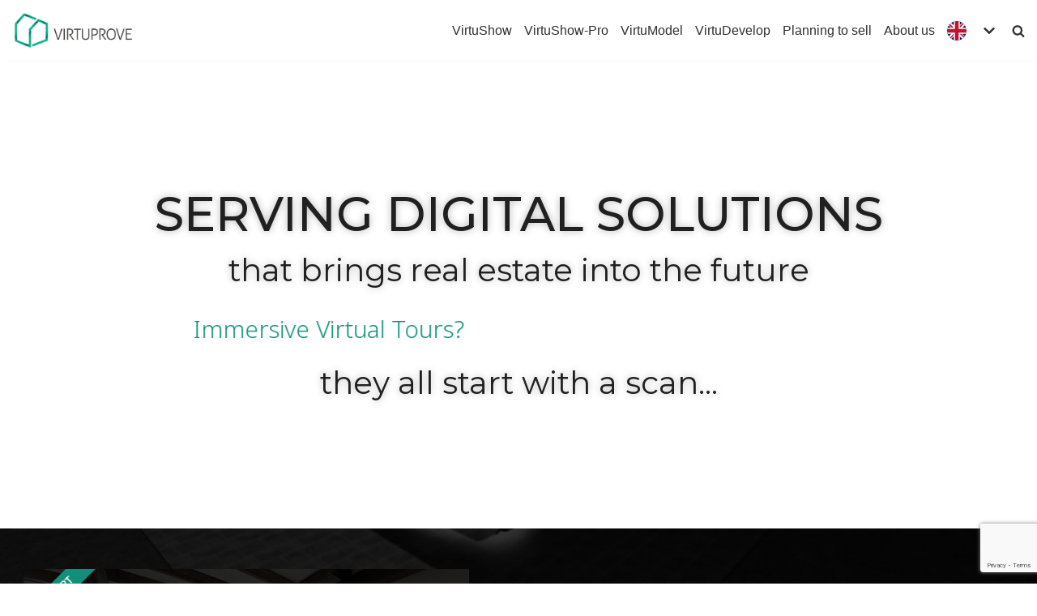

--- FILE ---
content_type: text/html; charset=UTF-8
request_url: https://virtuprove.eu/
body_size: 111450
content:
<!DOCTYPE html>
<html lang="en-US">

<head>
	
	<meta charset="UTF-8">
	<meta name="viewport" content="width=device-width, initial-scale=1, minimum-scale=1">
	<link rel="profile" href="http://gmpg.org/xfn/11">
		<title>Virtuprove</title>
<meta name='robots' content='max-image-preview:large' />
<link rel='dns-prefetch' href='//s.w.org' />
<link rel="alternate" type="application/rss+xml" title="Virtuprove &raquo; Feed" href="https://virtuprove.eu/feed/" />
<link rel="alternate" type="application/rss+xml" title="Virtuprove &raquo; Comments Feed" href="https://virtuprove.eu/comments/feed/" />
		<!-- This site uses the Google Analytics by MonsterInsights plugin v9.11.1 - Using Analytics tracking - https://www.monsterinsights.com/ -->
		<!-- Note: MonsterInsights is not currently configured on this site. The site owner needs to authenticate with Google Analytics in the MonsterInsights settings panel. -->
					<!-- No tracking code set -->
				<!-- / Google Analytics by MonsterInsights -->
		<script type="text/javascript">
window._wpemojiSettings = {"baseUrl":"https:\/\/s.w.org\/images\/core\/emoji\/13.1.0\/72x72\/","ext":".png","svgUrl":"https:\/\/s.w.org\/images\/core\/emoji\/13.1.0\/svg\/","svgExt":".svg","source":{"concatemoji":"https:\/\/virtuprove.eu\/wp-includes\/js\/wp-emoji-release.min.js?ver=5.9.12"}};
/*! This file is auto-generated */
!function(e,a,t){var n,r,o,i=a.createElement("canvas"),p=i.getContext&&i.getContext("2d");function s(e,t){var a=String.fromCharCode;p.clearRect(0,0,i.width,i.height),p.fillText(a.apply(this,e),0,0);e=i.toDataURL();return p.clearRect(0,0,i.width,i.height),p.fillText(a.apply(this,t),0,0),e===i.toDataURL()}function c(e){var t=a.createElement("script");t.src=e,t.defer=t.type="text/javascript",a.getElementsByTagName("head")[0].appendChild(t)}for(o=Array("flag","emoji"),t.supports={everything:!0,everythingExceptFlag:!0},r=0;r<o.length;r++)t.supports[o[r]]=function(e){if(!p||!p.fillText)return!1;switch(p.textBaseline="top",p.font="600 32px Arial",e){case"flag":return s([127987,65039,8205,9895,65039],[127987,65039,8203,9895,65039])?!1:!s([55356,56826,55356,56819],[55356,56826,8203,55356,56819])&&!s([55356,57332,56128,56423,56128,56418,56128,56421,56128,56430,56128,56423,56128,56447],[55356,57332,8203,56128,56423,8203,56128,56418,8203,56128,56421,8203,56128,56430,8203,56128,56423,8203,56128,56447]);case"emoji":return!s([10084,65039,8205,55357,56613],[10084,65039,8203,55357,56613])}return!1}(o[r]),t.supports.everything=t.supports.everything&&t.supports[o[r]],"flag"!==o[r]&&(t.supports.everythingExceptFlag=t.supports.everythingExceptFlag&&t.supports[o[r]]);t.supports.everythingExceptFlag=t.supports.everythingExceptFlag&&!t.supports.flag,t.DOMReady=!1,t.readyCallback=function(){t.DOMReady=!0},t.supports.everything||(n=function(){t.readyCallback()},a.addEventListener?(a.addEventListener("DOMContentLoaded",n,!1),e.addEventListener("load",n,!1)):(e.attachEvent("onload",n),a.attachEvent("onreadystatechange",function(){"complete"===a.readyState&&t.readyCallback()})),(n=t.source||{}).concatemoji?c(n.concatemoji):n.wpemoji&&n.twemoji&&(c(n.twemoji),c(n.wpemoji)))}(window,document,window._wpemojiSettings);
</script>
<style type="text/css">
img.wp-smiley,
img.emoji {
	display: inline !important;
	border: none !important;
	box-shadow: none !important;
	height: 1em !important;
	width: 1em !important;
	margin: 0 0.07em !important;
	vertical-align: -0.1em !important;
	background: none !important;
	padding: 0 !important;
}
</style>
	<link rel='stylesheet' id='wp-block-library-css'  href='https://virtuprove.eu/wp-includes/css/dist/block-library/style.min.css?ver=5.9.12' type='text/css' media='all' />
<style id='global-styles-inline-css' type='text/css'>
body{--wp--preset--color--black: #000000;--wp--preset--color--cyan-bluish-gray: #abb8c3;--wp--preset--color--white: #ffffff;--wp--preset--color--pale-pink: #f78da7;--wp--preset--color--vivid-red: #cf2e2e;--wp--preset--color--luminous-vivid-orange: #ff6900;--wp--preset--color--luminous-vivid-amber: #fcb900;--wp--preset--color--light-green-cyan: #7bdcb5;--wp--preset--color--vivid-green-cyan: #00d084;--wp--preset--color--pale-cyan-blue: #8ed1fc;--wp--preset--color--vivid-cyan-blue: #0693e3;--wp--preset--color--vivid-purple: #9b51e0;--wp--preset--color--neve-link-color: var(--nv-primary-accent);--wp--preset--color--neve-link-hover-color: var(--nv-secondary-accent);--wp--preset--color--nv-site-bg: var(--nv-site-bg);--wp--preset--color--nv-light-bg: var(--nv-light-bg);--wp--preset--color--nv-dark-bg: var(--nv-dark-bg);--wp--preset--color--neve-text-color: var(--nv-text-color);--wp--preset--color--nv-text-dark-bg: var(--nv-text-dark-bg);--wp--preset--color--nv-c-1: var(--nv-c-1);--wp--preset--color--nv-c-2: var(--nv-c-2);--wp--preset--gradient--vivid-cyan-blue-to-vivid-purple: linear-gradient(135deg,rgba(6,147,227,1) 0%,rgb(155,81,224) 100%);--wp--preset--gradient--light-green-cyan-to-vivid-green-cyan: linear-gradient(135deg,rgb(122,220,180) 0%,rgb(0,208,130) 100%);--wp--preset--gradient--luminous-vivid-amber-to-luminous-vivid-orange: linear-gradient(135deg,rgba(252,185,0,1) 0%,rgba(255,105,0,1) 100%);--wp--preset--gradient--luminous-vivid-orange-to-vivid-red: linear-gradient(135deg,rgba(255,105,0,1) 0%,rgb(207,46,46) 100%);--wp--preset--gradient--very-light-gray-to-cyan-bluish-gray: linear-gradient(135deg,rgb(238,238,238) 0%,rgb(169,184,195) 100%);--wp--preset--gradient--cool-to-warm-spectrum: linear-gradient(135deg,rgb(74,234,220) 0%,rgb(151,120,209) 20%,rgb(207,42,186) 40%,rgb(238,44,130) 60%,rgb(251,105,98) 80%,rgb(254,248,76) 100%);--wp--preset--gradient--blush-light-purple: linear-gradient(135deg,rgb(255,206,236) 0%,rgb(152,150,240) 100%);--wp--preset--gradient--blush-bordeaux: linear-gradient(135deg,rgb(254,205,165) 0%,rgb(254,45,45) 50%,rgb(107,0,62) 100%);--wp--preset--gradient--luminous-dusk: linear-gradient(135deg,rgb(255,203,112) 0%,rgb(199,81,192) 50%,rgb(65,88,208) 100%);--wp--preset--gradient--pale-ocean: linear-gradient(135deg,rgb(255,245,203) 0%,rgb(182,227,212) 50%,rgb(51,167,181) 100%);--wp--preset--gradient--electric-grass: linear-gradient(135deg,rgb(202,248,128) 0%,rgb(113,206,126) 100%);--wp--preset--gradient--midnight: linear-gradient(135deg,rgb(2,3,129) 0%,rgb(40,116,252) 100%);--wp--preset--duotone--dark-grayscale: url('#wp-duotone-dark-grayscale');--wp--preset--duotone--grayscale: url('#wp-duotone-grayscale');--wp--preset--duotone--purple-yellow: url('#wp-duotone-purple-yellow');--wp--preset--duotone--blue-red: url('#wp-duotone-blue-red');--wp--preset--duotone--midnight: url('#wp-duotone-midnight');--wp--preset--duotone--magenta-yellow: url('#wp-duotone-magenta-yellow');--wp--preset--duotone--purple-green: url('#wp-duotone-purple-green');--wp--preset--duotone--blue-orange: url('#wp-duotone-blue-orange');--wp--preset--font-size--small: 13px;--wp--preset--font-size--medium: 20px;--wp--preset--font-size--large: 36px;--wp--preset--font-size--x-large: 42px;}.has-black-color{color: var(--wp--preset--color--black) !important;}.has-cyan-bluish-gray-color{color: var(--wp--preset--color--cyan-bluish-gray) !important;}.has-white-color{color: var(--wp--preset--color--white) !important;}.has-pale-pink-color{color: var(--wp--preset--color--pale-pink) !important;}.has-vivid-red-color{color: var(--wp--preset--color--vivid-red) !important;}.has-luminous-vivid-orange-color{color: var(--wp--preset--color--luminous-vivid-orange) !important;}.has-luminous-vivid-amber-color{color: var(--wp--preset--color--luminous-vivid-amber) !important;}.has-light-green-cyan-color{color: var(--wp--preset--color--light-green-cyan) !important;}.has-vivid-green-cyan-color{color: var(--wp--preset--color--vivid-green-cyan) !important;}.has-pale-cyan-blue-color{color: var(--wp--preset--color--pale-cyan-blue) !important;}.has-vivid-cyan-blue-color{color: var(--wp--preset--color--vivid-cyan-blue) !important;}.has-vivid-purple-color{color: var(--wp--preset--color--vivid-purple) !important;}.has-black-background-color{background-color: var(--wp--preset--color--black) !important;}.has-cyan-bluish-gray-background-color{background-color: var(--wp--preset--color--cyan-bluish-gray) !important;}.has-white-background-color{background-color: var(--wp--preset--color--white) !important;}.has-pale-pink-background-color{background-color: var(--wp--preset--color--pale-pink) !important;}.has-vivid-red-background-color{background-color: var(--wp--preset--color--vivid-red) !important;}.has-luminous-vivid-orange-background-color{background-color: var(--wp--preset--color--luminous-vivid-orange) !important;}.has-luminous-vivid-amber-background-color{background-color: var(--wp--preset--color--luminous-vivid-amber) !important;}.has-light-green-cyan-background-color{background-color: var(--wp--preset--color--light-green-cyan) !important;}.has-vivid-green-cyan-background-color{background-color: var(--wp--preset--color--vivid-green-cyan) !important;}.has-pale-cyan-blue-background-color{background-color: var(--wp--preset--color--pale-cyan-blue) !important;}.has-vivid-cyan-blue-background-color{background-color: var(--wp--preset--color--vivid-cyan-blue) !important;}.has-vivid-purple-background-color{background-color: var(--wp--preset--color--vivid-purple) !important;}.has-black-border-color{border-color: var(--wp--preset--color--black) !important;}.has-cyan-bluish-gray-border-color{border-color: var(--wp--preset--color--cyan-bluish-gray) !important;}.has-white-border-color{border-color: var(--wp--preset--color--white) !important;}.has-pale-pink-border-color{border-color: var(--wp--preset--color--pale-pink) !important;}.has-vivid-red-border-color{border-color: var(--wp--preset--color--vivid-red) !important;}.has-luminous-vivid-orange-border-color{border-color: var(--wp--preset--color--luminous-vivid-orange) !important;}.has-luminous-vivid-amber-border-color{border-color: var(--wp--preset--color--luminous-vivid-amber) !important;}.has-light-green-cyan-border-color{border-color: var(--wp--preset--color--light-green-cyan) !important;}.has-vivid-green-cyan-border-color{border-color: var(--wp--preset--color--vivid-green-cyan) !important;}.has-pale-cyan-blue-border-color{border-color: var(--wp--preset--color--pale-cyan-blue) !important;}.has-vivid-cyan-blue-border-color{border-color: var(--wp--preset--color--vivid-cyan-blue) !important;}.has-vivid-purple-border-color{border-color: var(--wp--preset--color--vivid-purple) !important;}.has-vivid-cyan-blue-to-vivid-purple-gradient-background{background: var(--wp--preset--gradient--vivid-cyan-blue-to-vivid-purple) !important;}.has-light-green-cyan-to-vivid-green-cyan-gradient-background{background: var(--wp--preset--gradient--light-green-cyan-to-vivid-green-cyan) !important;}.has-luminous-vivid-amber-to-luminous-vivid-orange-gradient-background{background: var(--wp--preset--gradient--luminous-vivid-amber-to-luminous-vivid-orange) !important;}.has-luminous-vivid-orange-to-vivid-red-gradient-background{background: var(--wp--preset--gradient--luminous-vivid-orange-to-vivid-red) !important;}.has-very-light-gray-to-cyan-bluish-gray-gradient-background{background: var(--wp--preset--gradient--very-light-gray-to-cyan-bluish-gray) !important;}.has-cool-to-warm-spectrum-gradient-background{background: var(--wp--preset--gradient--cool-to-warm-spectrum) !important;}.has-blush-light-purple-gradient-background{background: var(--wp--preset--gradient--blush-light-purple) !important;}.has-blush-bordeaux-gradient-background{background: var(--wp--preset--gradient--blush-bordeaux) !important;}.has-luminous-dusk-gradient-background{background: var(--wp--preset--gradient--luminous-dusk) !important;}.has-pale-ocean-gradient-background{background: var(--wp--preset--gradient--pale-ocean) !important;}.has-electric-grass-gradient-background{background: var(--wp--preset--gradient--electric-grass) !important;}.has-midnight-gradient-background{background: var(--wp--preset--gradient--midnight) !important;}.has-small-font-size{font-size: var(--wp--preset--font-size--small) !important;}.has-medium-font-size{font-size: var(--wp--preset--font-size--medium) !important;}.has-large-font-size{font-size: var(--wp--preset--font-size--large) !important;}.has-x-large-font-size{font-size: var(--wp--preset--font-size--x-large) !important;}
</style>
<link rel='stylesheet' id='weglot-css-css'  href='https://virtuprove.eu/wp-content/plugins/weglot/dist/css/front-css.css?ver=5.2' type='text/css' media='all' />
<link rel='stylesheet' id='new-flag-css-css'  href='https://virtuprove.eu/wp-content/plugins/weglot/dist/css/new-flags.css?ver=5.2' type='text/css' media='all' />
<link rel='stylesheet' id='neve-style-css'  href='https://virtuprove.eu/wp-content/themes/neve/assets/css/style-legacy.min.css?ver=3.2.5' type='text/css' media='all' />
<style id='neve-style-inline-css' type='text/css'>
.header-menu-sidebar-inner li.menu-item-nav-search { display: none; }
		[data-row-id] .row { display: flex !important; align-items: center; flex-wrap: unset;}
		@media (max-width: 960px) { .footer--row .row { flex-direction: column; } }
.nv-meta-list li.meta:not(:last-child):after { content:"/" }
 .container{ max-width: 748px; } .has-neve-button-color-color{ color: #128f7b!important; } .has-neve-button-color-background-color{ background-color: #128f7b!important; } .alignfull > [class*="__inner-container"], .alignwide > [class*="__inner-container"]{ max-width:718px;margin:auto } .button.button-primary, button, input[type=button], .btn, input[type="submit"], /* Buttons in navigation */ ul[id^="nv-primary-navigation"] li.button.button-primary > a, .menu li.button.button-primary > a, .wp-block-button.is-style-primary .wp-block-button__link, .wc-block-grid .wp-block-button .wp-block-button__link, form input[type="submit"], form button[type="submit"]{ background-color: #128f7b;color: #ffffff;border-radius:3px 3px 3px 3px;border:none;border-width:1px 1px 1px 1px; } .button.button-primary:hover, ul[id^="nv-primary-navigation"] li.button.button-primary > a:hover, .menu li.button.button-primary > a:hover, .wp-block-button.is-style-primary .wp-block-button__link:hover, .wc-block-grid .wp-block-button .wp-block-button__link:hover, form input[type="submit"]:hover, form button[type="submit"]:hover{ background-color: #0366d6;color: #ffffff; } .button.button-secondary:not(.secondary-default), .wp-block-button.is-style-secondary .wp-block-button__link{ background-color: #49bc6f;color: #ffffff;border-radius:3px 3px 3px 3px;border:none;border-width:1px 1px 1px 1px; } .button.button-secondary.secondary-default{ background-color: #49bc6f;color: #ffffff;border-radius:3px 3px 3px 3px;border:none;border-width:1px 1px 1px 1px; } .button.button-secondary:not(.secondary-default):hover, .wp-block-button.is-style-secondary .wp-block-button__link:hover{ background-color: var(--nv-primary-accent);color: #ffffff; } .button.button-secondary.secondary-default:hover{ background-color: var(--nv-primary-accent);color: #ffffff; } body, .site-title{ font-size: 15px; line-height: 1.6em; letter-spacing: 0px; font-weight: 500; text-transform: none; } h1, .single h1.entry-title{ font-size: 1.5em; line-height: 1.6em; letter-spacing: 0px; font-weight: 400; text-transform: none; } form input:read-write, form textarea, form select, form select option, form.wp-block-search input.wp-block-search__input, .widget select{ color: var(--nv-text-color); } form.search-form input:read-write{ padding-right:45px !important; } .global-styled{ --bgcolor: var(--nv-site-bg); } .header-top-inner{ height:50px; } .header-top-inner,.header-top-inner a:not(.button),.header-top-inner .navbar-toggle{ color: var(--nv-text-color); } .header-top-inner .nv-icon svg,.header-top-inner .nv-contact-list svg{ fill: var(--nv-text-color); } .header-top-inner .icon-bar{ background-color: var(--nv-text-color); } .hfg_header .header-top-inner{ background-image: none;background-size:cover;background-position:50% 50%;background-color:transparent; } .header-menu-sidebar .header-menu-sidebar-bg,.header-menu-sidebar .header-menu-sidebar-bg a:not(.button),.header-menu-sidebar .header-menu-sidebar-bg .navbar-toggle{ color: var(--nv-text-color); } .header-menu-sidebar .header-menu-sidebar-bg .nv-icon svg,.header-menu-sidebar .header-menu-sidebar-bg .nv-contact-list svg{ fill: var(--nv-text-color); } .header-menu-sidebar .header-menu-sidebar-bg .icon-bar{ background-color: var(--nv-text-color); } .hfg_header .header-menu-sidebar .header-menu-sidebar-bg .nav-ul .sub-menu{ background-color: #ffffff; } .hfg_header .header-menu-sidebar .header-menu-sidebar-bg{ background-color: #ffffff; } .header-menu-sidebar{ width: 150px; } .builder-item--logo .site-logo img{ max-width: 120px; } .builder-item--logo .site-logo{ padding:10px 0px 10px 0px; } .builder-item--logo{ margin:0px 0px 0px 0px; } .builder-item--nav-icon .navbar-toggle, .header-menu-sidebar .close-sidebar-panel .navbar-toggle{ border-radius:3px;border:1px solid;border-width:1px; } .builder-item--nav-icon .navbar-toggle{ padding:10px 15px 10px 15px; } .builder-item--nav-icon{ margin:0px 0px 0px 0px; } .builder-item--primary-menu .nav-menu-primary > .nav-ul li:not(.woocommerce-mini-cart-item) > a,.builder-item--primary-menu .nav-menu-primary > .nav-ul .has-caret > a,.builder-item--primary-menu .nav-menu-primary > .nav-ul .neve-mm-heading span,.builder-item--primary-menu .nav-menu-primary > .nav-ul .has-caret{ color: #313131; } .builder-item--primary-menu .nav-menu-primary > .nav-ul li:not(.woocommerce-mini-cart-item) > a:after,.builder-item--primary-menu .nav-menu-primary > .nav-ul li > .has-caret > a:after{ background-color: #009e8e; } .builder-item--primary-menu .nav-menu-primary > .nav-ul li:not(.woocommerce-mini-cart-item):hover > a,.builder-item--primary-menu .nav-menu-primary > .nav-ul li:hover > .has-caret > a,.builder-item--primary-menu .nav-menu-primary > .nav-ul li:hover > .has-caret{ color: #009e8e; } .builder-item--primary-menu .nav-menu-primary > .nav-ul li:hover > .has-caret svg{ fill: #009e8e; } .builder-item--primary-menu .nav-menu-primary > .nav-ul li.current-menu-item > a,.builder-item--primary-menu .nav-menu-primary > .nav-ul li.current_page_item > a,.builder-item--primary-menu .nav-menu-primary > .nav-ul li.current_page_item > .has-caret > a{ color: #009e8e; } .builder-item--primary-menu .nav-menu-primary > .nav-ul li.current-menu-item > .has-caret svg{ fill: #009e8e; } .builder-item--primary-menu .nav-ul > li:not(:last-of-type){ margin-right:15px; } .builder-item--primary-menu .style-full-height .nav-ul li:not(.menu-item-nav-search):not(.menu-item-nav-cart):hover > a:after{ width: calc(100% + 15px); } .builder-item--primary-menu .nav-ul li a, .builder-item--primary-menu .neve-mm-heading span{ min-height: 25px; } .builder-item--primary-menu{ font-size: 1em; line-height: 1.6em; letter-spacing: 0px; font-weight: 500; text-transform: none;padding:0px 0px 0px 0px;margin:0px 0px 0px 0px; } .builder-item--primary-menu svg{ width: 1em;height: 1em; } .footer-bottom-inner{ background-color: #24292e; } .footer-bottom-inner,.footer-bottom-inner a:not(.button),.footer-bottom-inner .navbar-toggle{ color: var(--nv-text-color); } .footer-bottom-inner .nv-icon svg,.footer-bottom-inner .nv-contact-list svg{ fill: var(--nv-text-color); } .footer-bottom-inner .icon-bar{ background-color: var(--nv-text-color); } .footer-bottom-inner .nav-ul .sub-menu{ background-color: #24292e; } .nav-menu-footer #footer-menu > li > a{ color: var(--nv-text-color); } #footer-menu > li > a:after{ background-color: var(--nv-primary-accent); } .nav-menu-footer:not(.style-full-height) #footer-menu > li:hover > a{ color: var(--nv-primary-accent); } .builder-item--footer-menu .nav-ul > li:not(:last-of-type){ margin-right:20px; } .builder-item--footer-menu .style-full-height .nav-ul#footer-menu > li:hover > a:after{ width: calc(100% + 20px); } .builder-item--footer-menu .nav-ul a{ min-height: 25px; } .builder-item--footer-menu li > a{ font-size: 1em; line-height: 1.6em; letter-spacing: 0px; font-weight: 500; text-transform: none; } .builder-item--footer-menu li > a svg{ width: 1em;height: 1em; } .builder-item--footer-menu{ padding:0px 0px 0px 0px;margin:0px 0px 0px 0px; } @media(min-width: 576px){ .container{ max-width: 992px; } body, .site-title{ font-size: 16px; line-height: 1.6em; letter-spacing: 0px; } h1, .single h1.entry-title{ font-size: 1.5em; line-height: 1.6em; letter-spacing: 0px; } .header-top-inner{ height:50px; } .header-menu-sidebar{ width: 150px; } .builder-item--logo .site-logo img{ max-width: 120px; } .builder-item--logo .site-logo{ padding:10px 0px 10px 0px; } .builder-item--logo{ margin:0px 0px 0px 0px; } .builder-item--nav-icon .navbar-toggle{ padding:10px 15px 10px 15px; } .builder-item--nav-icon{ margin:0px 0px 0px 0px; } .builder-item--primary-menu .nav-ul > li:not(:last-of-type){ margin-right:15px; } .builder-item--primary-menu .style-full-height .nav-ul li:not(.menu-item-nav-search):not(.menu-item-nav-cart):hover > a:after{ width: calc(100% + 15px); } .builder-item--primary-menu .nav-ul li a, .builder-item--primary-menu .neve-mm-heading span{ min-height: 25px; } .builder-item--primary-menu{ font-size: 1em; line-height: 1.6em; letter-spacing: 0px;padding:0px 0px 0px 0px;margin:0px 0px 0px 0px; } .builder-item--primary-menu svg{ width: 1em;height: 1em; } .builder-item--footer-menu .nav-ul > li:not(:last-of-type){ margin-right:20px; } .builder-item--footer-menu .style-full-height .nav-ul#footer-menu > li:hover > a:after{ width: calc(100% + 20px); } .builder-item--footer-menu .nav-ul a{ min-height: 25px; } .builder-item--footer-menu li > a{ font-size: 1em; line-height: 1.6em; letter-spacing: 0px; } .builder-item--footer-menu li > a svg{ width: 1em;height: 1em; } .builder-item--footer-menu{ padding:0px 0px 0px 0px;margin:0px 0px 0px 0px; } }@media(min-width: 960px){ .container{ max-width: 1170px; } #content .container .col, #content .container-fluid .col{ max-width: 100%; } .alignfull > [class*="__inner-container"], .alignwide > [class*="__inner-container"]{ max-width:1140px } .container-fluid .alignfull > [class*="__inner-container"], .container-fluid .alignwide > [class*="__inner-container"]{ max-width:calc(100% + 15px) } .nv-sidebar-wrap, .nv-sidebar-wrap.shop-sidebar{ max-width: 0%; } body, .site-title{ font-size: 16px; line-height: 1.6em; letter-spacing: 0px; } h1, .single h1.entry-title{ font-size: 2em; line-height: 1.6em; letter-spacing: 0px; } .header-top-inner{ height:75px; } .header-menu-sidebar{ width: 350px; } .builder-item--logo .site-logo img{ max-width: 150px; } .builder-item--logo .site-logo{ padding:0px 0px 0px 0px; } .builder-item--logo{ margin:0px 0px 0px 0px; } .builder-item--nav-icon .navbar-toggle{ padding:10px 15px 10px 15px; } .builder-item--nav-icon{ margin:0px 0px 0px 0px; } .builder-item--primary-menu .nav-ul > li:not(:last-of-type){ margin-right:15px; } .builder-item--primary-menu .style-full-height .nav-ul li:not(.menu-item-nav-search):not(.menu-item-nav-cart) > a:after{ left:-7.5px;right:-7.5px } .builder-item--primary-menu .style-full-height .nav-ul li:not(.menu-item-nav-search):not(.menu-item-nav-cart):hover > a:after{ width: calc(100% + 15px); } .builder-item--primary-menu .nav-ul li a, .builder-item--primary-menu .neve-mm-heading span{ min-height: 25px; } .builder-item--primary-menu{ font-size: 1em; line-height: 1.6em; letter-spacing: 0px;padding:0px 0px 0px 0px;margin:0px 0px 0px 0px; } .builder-item--primary-menu svg{ width: 1em;height: 1em; } .footer-bottom-inner{ height:53px; } .builder-item--footer-menu .nav-ul > li:not(:last-of-type){ margin-right:20px; } .builder-item--footer-menu .style-full-height .nav-ul#footer-menu > li > a:after{ left:-10px;right:-10px } .builder-item--footer-menu .style-full-height .nav-ul#footer-menu > li:hover > a:after{ width: calc(100% + 20px); } .builder-item--footer-menu .nav-ul a{ min-height: 25px; } .builder-item--footer-menu li > a{ font-size: 1em; line-height: 1.6em; letter-spacing: 0px; } .builder-item--footer-menu li > a svg{ width: 1em;height: 1em; } .builder-item--footer-menu{ padding:0px 0px 0px 0px;margin:0px 0px 0px 0px; } }.nv-content-wrap .elementor a:not(.button):not(.wp-block-file__button){ text-decoration: none; }:root{--nv-primary-accent:#128f7b;--nv-secondary-accent:#128f7b;--nv-site-bg:#ffffff;--nv-light-bg:#ededed;--nv-dark-bg:#14171c;--nv-text-color:#128f7b;--nv-text-dark-bg:#ffffff;--nv-c-1:#77b978;--nv-c-2:#f37262;--nv-fallback-ff:Arial, Helvetica, sans-serif;}
:root{--e-global-color-nvprimaryaccent:#128f7b;--e-global-color-nvsecondaryaccent:#128f7b;--e-global-color-nvsitebg:#ffffff;--e-global-color-nvlightbg:#ededed;--e-global-color-nvdarkbg:#14171c;--e-global-color-nvtextcolor:#128f7b;--e-global-color-nvtextdarkbg:#ffffff;--e-global-color-nvc1:#77b978;--e-global-color-nvc2:#f37262;}
 @media(min-width: 960px) { #content.neve-main .container-fluid .alignfull > [class*="__inner-container"],#content.neve-main .container-fluid .alignwide > [class*="__inner-container"]{ max-width: calc(100% + 15px); } #content.neve-main > .container-fluid > .row > .col{ max-width: 100%; } body:not(.neve-off-canvas) #content.neve-main > .container-fluid > .row > .nv-sidebar-wrap, body:not(.neve-off-canvas) #content.neve-main > .container-fluid > .row > .nv-sidebar-wrap.shop-sidebar { max-width: 0%; } } 
</style>
<link rel='stylesheet' id='elementor-icons-css'  href='https://virtuprove.eu/wp-content/plugins/elementor/assets/lib/eicons/css/elementor-icons.min.css?ver=5.18.0' type='text/css' media='all' />
<link rel='stylesheet' id='elementor-frontend-legacy-css'  href='https://virtuprove.eu/wp-content/plugins/elementor/assets/css/frontend-legacy.min.css?ver=3.12.2' type='text/css' media='all' />
<link rel='stylesheet' id='elementor-frontend-css'  href='https://virtuprove.eu/wp-content/plugins/elementor/assets/css/frontend.min.css?ver=3.12.2' type='text/css' media='all' />
<link rel='stylesheet' id='swiper-css'  href='https://virtuprove.eu/wp-content/plugins/elementor/assets/lib/swiper/css/swiper.min.css?ver=5.3.6' type='text/css' media='all' />
<link rel='stylesheet' id='elementor-post-1078-css'  href='https://virtuprove.eu/wp-content/uploads/elementor/css/post-1078.css?ver=1682752275' type='text/css' media='all' />
<link rel='stylesheet' id='elementor-pro-css'  href='https://virtuprove.eu/wp-content/plugins/elementor-pro/assets/css/frontend.min.css?ver=3.4.2' type='text/css' media='all' />
<link rel='stylesheet' id='font-awesome-5-all-css'  href='https://virtuprove.eu/wp-content/plugins/elementor/assets/lib/font-awesome/css/all.min.css?ver=3.12.2' type='text/css' media='all' />
<link rel='stylesheet' id='font-awesome-4-shim-css'  href='https://virtuprove.eu/wp-content/plugins/elementor/assets/lib/font-awesome/css/v4-shims.min.css?ver=3.12.2' type='text/css' media='all' />
<link rel='stylesheet' id='elementor-global-css'  href='https://virtuprove.eu/wp-content/uploads/elementor/css/global.css?ver=1682752275' type='text/css' media='all' />
<link rel='stylesheet' id='elementor-post-1138-css'  href='https://virtuprove.eu/wp-content/uploads/elementor/css/post-1138.css?ver=1682752275' type='text/css' media='all' />
<link rel='stylesheet' id='google-fonts-1-css'  href='https://fonts.googleapis.com/css?family=Montserrat%3A100%2C100italic%2C200%2C200italic%2C300%2C300italic%2C400%2C400italic%2C500%2C500italic%2C600%2C600italic%2C700%2C700italic%2C800%2C800italic%2C900%2C900italic%7CRoboto+Slab%3A100%2C100italic%2C200%2C200italic%2C300%2C300italic%2C400%2C400italic%2C500%2C500italic%2C600%2C600italic%2C700%2C700italic%2C800%2C800italic%2C900%2C900italic%7CNoto+Sans%3A100%2C100italic%2C200%2C200italic%2C300%2C300italic%2C400%2C400italic%2C500%2C500italic%2C600%2C600italic%2C700%2C700italic%2C800%2C800italic%2C900%2C900italic%7CRoboto%3A100%2C100italic%2C200%2C200italic%2C300%2C300italic%2C400%2C400italic%2C500%2C500italic%2C600%2C600italic%2C700%2C700italic%2C800%2C800italic%2C900%2C900italic%7CPoppins%3A100%2C100italic%2C200%2C200italic%2C300%2C300italic%2C400%2C400italic%2C500%2C500italic%2C600%2C600italic%2C700%2C700italic%2C800%2C800italic%2C900%2C900italic&#038;display=auto&#038;ver=5.9.12' type='text/css' media='all' />
<link rel='stylesheet' id='elementor-icons-shared-0-css'  href='https://virtuprove.eu/wp-content/plugins/elementor/assets/lib/font-awesome/css/fontawesome.min.css?ver=5.15.3' type='text/css' media='all' />
<link rel='stylesheet' id='elementor-icons-fa-brands-css'  href='https://virtuprove.eu/wp-content/plugins/elementor/assets/lib/font-awesome/css/brands.min.css?ver=5.15.3' type='text/css' media='all' />
<link rel='stylesheet' id='elementor-icons-fa-solid-css'  href='https://virtuprove.eu/wp-content/plugins/elementor/assets/lib/font-awesome/css/solid.min.css?ver=5.15.3' type='text/css' media='all' />
<link rel="preconnect" href="https://fonts.gstatic.com/" crossorigin><script type='text/javascript' src='https://virtuprove.eu/wp-content/plugins/weglot/dist/front-js.js?ver=5.2' id='wp-weglot-js-js'></script>
<script type='text/javascript' src='https://virtuprove.eu/wp-content/plugins/elementor/assets/lib/font-awesome/js/v4-shims.min.js?ver=3.12.2' id='font-awesome-4-shim-js'></script>
<link rel="https://api.w.org/" href="https://virtuprove.eu/wp-json/" /><link rel="alternate" type="application/json" href="https://virtuprove.eu/wp-json/wp/v2/pages/1138" /><link rel="EditURI" type="application/rsd+xml" title="RSD" href="https://virtuprove.eu/xmlrpc.php?rsd" />
<link rel="wlwmanifest" type="application/wlwmanifest+xml" href="https://virtuprove.eu/wp-includes/wlwmanifest.xml" /> 
<meta name="generator" content="WordPress 5.9.12" />
<link rel="canonical" href="https://virtuprove.eu/" />
<link rel='shortlink' href='https://virtuprove.eu/' />
<link rel="alternate" type="application/json+oembed" href="https://virtuprove.eu/wp-json/oembed/1.0/embed?url=https%3A%2F%2Fvirtuprove.eu%2F" />
<link rel="alternate" type="text/xml+oembed" href="https://virtuprove.eu/wp-json/oembed/1.0/embed?url=https%3A%2F%2Fvirtuprove.eu%2F&#038;format=xml" />

<link rel="alternate" href="https://virtuprove.eu/" hreflang="en"/>
<link rel="alternate" href="https://virtuprove.eu/nl/" hreflang="nl"/>
<link rel="alternate" href="https://virtuprove.eu/de/" hreflang="de"/>
<link rel="alternate" href="https://virtuprove.eu/es/" hreflang="es"/>
<script type="application/json" id="weglot-data">{"website":"https:\/\/virtuprove.eu","uid":"33950ce0a7","project_slug":"2983214$virtuprove","language_from":"en","language_from_custom_flag":null,"language_from_custom_name":null,"excluded_paths":[{"type":"CONTAIN","value":"\/virtuprojects","language_button_displayed":true,"exclusion_behavior":"NOT_TRANSLATED","excluded_languages":[],"regex":"\/virtuprojects"},{"type":"CONTAIN","value":"\/virtueelmakelaarsbruggetje","language_button_displayed":true,"exclusion_behavior":"NOT_TRANSLATED","excluded_languages":[],"regex":"\/virtueelmakelaarsbruggetje"},{"type":"CONTAIN","value":"\/virtueelgripopuwvastgoed\u200b","language_button_displayed":true,"exclusion_behavior":"NOT_TRANSLATED","excluded_languages":[],"regex":"\/virtueelgripopuwvastgoed\u200b"},{"type":"CONTAIN","value":"\/virtudevelop-2","language_button_displayed":true,"exclusion_behavior":"NOT_TRANSLATED","excluded_languages":[],"regex":"\/virtudevelop\\-2"},{"type":"CONTAIN","value":"\/test","language_button_displayed":true,"exclusion_behavior":"NOT_TRANSLATED","excluded_languages":[],"regex":"\/test"},{"type":"CONTAIN","value":"\/privacy","language_button_displayed":true,"exclusion_behavior":"NOT_TRANSLATED","excluded_languages":[],"regex":"\/privacy"},{"type":"CONTAIN","value":"\/kerst-actie","language_button_displayed":true,"exclusion_behavior":"NOT_TRANSLATED","excluded_languages":[],"regex":"\/kerst\\-actie"},{"type":"CONTAIN","value":"\/home-2","language_button_displayed":true,"exclusion_behavior":"NOT_TRANSLATED","excluded_languages":[],"regex":"\/home\\-2"},{"type":"CONTAIN","value":"\/feed","language_button_displayed":true,"exclusion_behavior":"NOT_TRANSLATED","excluded_languages":[],"regex":"\/feed"},{"type":"CONTAIN","value":"\/elementor-1618","language_button_displayed":true,"exclusion_behavior":"NOT_TRANSLATED","excluded_languages":[],"regex":"\/elementor\\-1618"},{"type":"CONTAIN","value":"\/doewelmee","language_button_displayed":true,"exclusion_behavior":"NOT_TRANSLATED","excluded_languages":[],"regex":"\/doewelmee"},{"type":"CONTAIN","value":"\/diensten","language_button_displayed":true,"exclusion_behavior":"NOT_TRANSLATED","excluded_languages":[],"regex":"\/diensten"},{"type":"CONTAIN","value":"\/comments\/feed","language_button_displayed":true,"exclusion_behavior":"NOT_TRANSLATED","excluded_languages":[],"regex":"\/comments\/feed"},{"type":"CONTAIN","value":"\/category\/geen-categorie","language_button_displayed":true,"exclusion_behavior":"NOT_TRANSLATED","excluded_languages":[],"regex":"\/category\/geen\\-categorie"},{"type":"CONTAIN","value":"\/author\/virtuprove","language_button_displayed":true,"exclusion_behavior":"NOT_TRANSLATED","excluded_languages":[],"regex":"\/author\/virtuprove"},{"type":"CONTAIN","value":"\/acties","language_button_displayed":true,"exclusion_behavior":"NOT_TRANSLATED","excluded_languages":[],"regex":"\/acties"},{"type":"CONTAIN","value":"\/contact","language_button_displayed":true,"exclusion_behavior":"NOT_TRANSLATED","excluded_languages":[],"regex":"\/contact"},{"type":"CONTAIN","value":"\/404","language_button_displayed":true,"exclusion_behavior":"NOT_TRANSLATED","excluded_languages":[],"regex":"\/404"},{"type":"CONTAIN","value":"\/2020\/08","language_button_displayed":true,"exclusion_behavior":"NOT_TRANSLATED","excluded_languages":[],"regex":"\/2020\/08"},{"type":"CONTAIN","value":"\/wp-json","language_button_displayed":true,"exclusion_behavior":"NOT_TRANSLATED","excluded_languages":[],"regex":"\/wp\\-json"},{"type":"CONTAIN","value":"\/virtustudy-plus","language_button_displayed":true,"exclusion_behavior":"NOT_TRANSLATED","excluded_languages":[],"regex":"\/virtustudy\\-plus"},{"type":"CONTAIN","value":"\/voorwaarden","language_button_displayed":true,"exclusion_behavior":"NOT_TRANSLATED","excluded_languages":[],"regex":"\/voorwaarden"},{"type":"CONTAIN","value":"\/wijwerkenthuisvoorjou","language_button_displayed":true,"exclusion_behavior":"NOT_TRANSLATED","excluded_languages":[],"regex":"\/wijwerkenthuisvoorjou"},{"type":"CONTAIN","value":"\/virtusell-2","language_button_displayed":true,"exclusion_behavior":"NOT_TRANSLATED","excluded_languages":[],"regex":"\/virtusell\\-2"},{"type":"CONTAIN","value":"\/virtustudy-2","language_button_displayed":true,"exclusion_behavior":"NOT_TRANSLATED","excluded_languages":[],"regex":"\/virtustudy\\-2"},{"type":"CONTAIN","value":"\/over-ons","language_button_displayed":true,"exclusion_behavior":"NOT_TRANSLATED","excluded_languages":[],"regex":"\/over\\-ons"},{"type":"CONTAIN","value":"\/virtusell","language_button_displayed":true,"exclusion_behavior":"NOT_TRANSLATED","excluded_languages":[],"regex":"\/virtusell"}],"excluded_blocks":[],"custom_settings":{"button_style":{"is_dropdown":true,"with_flags":true,"flag_type":"circle","custom_css":"","full_name":false,"with_name":false},"translate_email":true,"translate_amp":true,"translate_search":true,"switchers":[{"templates":{"name":"default","hash":"095ffb8d22f66be52959023fa4eeb71a05f20f73"},"location":[],"style":{"with_flags":true,"flag_type":"circle","with_name":false,"full_name":false,"is_dropdown":true}}]},"pending_translation_enabled":false,"curl_ssl_check_enabled":true,"custom_css":null,"languages":[{"language_to":"nl","custom_code":null,"custom_name":null,"custom_local_name":null,"provider":null,"enabled":true,"automatic_translation_enabled":true,"deleted_at":null,"connect_host_destination":null,"custom_flag":null},{"language_to":"de","custom_code":null,"custom_name":null,"custom_local_name":null,"provider":null,"enabled":true,"automatic_translation_enabled":true,"deleted_at":null,"connect_host_destination":null,"custom_flag":null},{"language_to":"es","custom_code":null,"custom_name":null,"custom_local_name":null,"provider":null,"enabled":true,"automatic_translation_enabled":true,"deleted_at":null,"connect_host_destination":null,"custom_flag":null}],"organization_slug":"w-20ed7cd545","current_language":"en","switcher_links":{"en":"https:\/\/virtuprove.eu\/?wg-choose-original=true","nl":"https:\/\/virtuprove.eu\/nl\/?wg-choose-original=false","de":"https:\/\/virtuprove.eu\/de\/?wg-choose-original=false","es":"https:\/\/virtuprove.eu\/es\/?wg-choose-original=false"},"original_path":"\/"}</script><meta name="generator" content="Elementor 3.12.2; features: a11y_improvements, additional_custom_breakpoints; settings: css_print_method-external, google_font-enabled, font_display-auto">
<!-- Meta Pixel Code -->
<script>
!function(f,b,e,v,n,t,s)
{if(f.fbq)return;n=f.fbq=function(){n.callMethod?
n.callMethod.apply(n,arguments):n.queue.push(arguments)};
if(!f._fbq)f._fbq=n;n.push=n;n.loaded=!0;n.version='2.0';
n.queue=[];t=b.createElement(e);t.async=!0;
t.src=v;s=b.getElementsByTagName(e)[0];
s.parentNode.insertBefore(t,s)}(window, document,'script',
'https://connect.facebook.net/en_US/fbevents.js');
fbq('init', '635672357142915');
fbq('track', 'PageView');
</script>
<noscript><img height="1" width="1" style="display:none"
src="https://www.facebook.com/tr?id=635672357142915&ev=PageView&noscript=1"
/></noscript>
<!-- End Meta Pixel Code -->
<style type="text/css">.recentcomments a{display:inline !important;padding:0 !important;margin:0 !important;}</style><link rel="icon" href="https://virtuprove.eu/wp-content/uploads/2016/11/logopng-150x150.png" sizes="32x32" />
<link rel="icon" href="https://virtuprove.eu/wp-content/uploads/2016/11/logopng.png" sizes="192x192" />
<link rel="apple-touch-icon" href="https://virtuprove.eu/wp-content/uploads/2016/11/logopng.png" />
<meta name="msapplication-TileImage" content="https://virtuprove.eu/wp-content/uploads/2016/11/logopng.png" />

	</head>

<body  class="home page-template page-template-page-templates page-template-template-pagebuilder-full-width page-template-page-templatestemplate-pagebuilder-full-width-php page page-id-1138 wp-custom-logo  nv-sidebar-full-width menu_sidebar_slide_right elementor-default elementor-kit-1078 elementor-page elementor-page-1138 nv-template" id="neve_body"  >
<svg xmlns="http://www.w3.org/2000/svg" viewBox="0 0 0 0" width="0" height="0" focusable="false" role="none" style="visibility: hidden; position: absolute; left: -9999px; overflow: hidden;" ><defs><filter id="wp-duotone-dark-grayscale"><feColorMatrix color-interpolation-filters="sRGB" type="matrix" values=" .299 .587 .114 0 0 .299 .587 .114 0 0 .299 .587 .114 0 0 .299 .587 .114 0 0 " /><feComponentTransfer color-interpolation-filters="sRGB" ><feFuncR type="table" tableValues="0 0.49803921568627" /><feFuncG type="table" tableValues="0 0.49803921568627" /><feFuncB type="table" tableValues="0 0.49803921568627" /><feFuncA type="table" tableValues="1 1" /></feComponentTransfer><feComposite in2="SourceGraphic" operator="in" /></filter></defs></svg><svg xmlns="http://www.w3.org/2000/svg" viewBox="0 0 0 0" width="0" height="0" focusable="false" role="none" style="visibility: hidden; position: absolute; left: -9999px; overflow: hidden;" ><defs><filter id="wp-duotone-grayscale"><feColorMatrix color-interpolation-filters="sRGB" type="matrix" values=" .299 .587 .114 0 0 .299 .587 .114 0 0 .299 .587 .114 0 0 .299 .587 .114 0 0 " /><feComponentTransfer color-interpolation-filters="sRGB" ><feFuncR type="table" tableValues="0 1" /><feFuncG type="table" tableValues="0 1" /><feFuncB type="table" tableValues="0 1" /><feFuncA type="table" tableValues="1 1" /></feComponentTransfer><feComposite in2="SourceGraphic" operator="in" /></filter></defs></svg><svg xmlns="http://www.w3.org/2000/svg" viewBox="0 0 0 0" width="0" height="0" focusable="false" role="none" style="visibility: hidden; position: absolute; left: -9999px; overflow: hidden;" ><defs><filter id="wp-duotone-purple-yellow"><feColorMatrix color-interpolation-filters="sRGB" type="matrix" values=" .299 .587 .114 0 0 .299 .587 .114 0 0 .299 .587 .114 0 0 .299 .587 .114 0 0 " /><feComponentTransfer color-interpolation-filters="sRGB" ><feFuncR type="table" tableValues="0.54901960784314 0.98823529411765" /><feFuncG type="table" tableValues="0 1" /><feFuncB type="table" tableValues="0.71764705882353 0.25490196078431" /><feFuncA type="table" tableValues="1 1" /></feComponentTransfer><feComposite in2="SourceGraphic" operator="in" /></filter></defs></svg><svg xmlns="http://www.w3.org/2000/svg" viewBox="0 0 0 0" width="0" height="0" focusable="false" role="none" style="visibility: hidden; position: absolute; left: -9999px; overflow: hidden;" ><defs><filter id="wp-duotone-blue-red"><feColorMatrix color-interpolation-filters="sRGB" type="matrix" values=" .299 .587 .114 0 0 .299 .587 .114 0 0 .299 .587 .114 0 0 .299 .587 .114 0 0 " /><feComponentTransfer color-interpolation-filters="sRGB" ><feFuncR type="table" tableValues="0 1" /><feFuncG type="table" tableValues="0 0.27843137254902" /><feFuncB type="table" tableValues="0.5921568627451 0.27843137254902" /><feFuncA type="table" tableValues="1 1" /></feComponentTransfer><feComposite in2="SourceGraphic" operator="in" /></filter></defs></svg><svg xmlns="http://www.w3.org/2000/svg" viewBox="0 0 0 0" width="0" height="0" focusable="false" role="none" style="visibility: hidden; position: absolute; left: -9999px; overflow: hidden;" ><defs><filter id="wp-duotone-midnight"><feColorMatrix color-interpolation-filters="sRGB" type="matrix" values=" .299 .587 .114 0 0 .299 .587 .114 0 0 .299 .587 .114 0 0 .299 .587 .114 0 0 " /><feComponentTransfer color-interpolation-filters="sRGB" ><feFuncR type="table" tableValues="0 0" /><feFuncG type="table" tableValues="0 0.64705882352941" /><feFuncB type="table" tableValues="0 1" /><feFuncA type="table" tableValues="1 1" /></feComponentTransfer><feComposite in2="SourceGraphic" operator="in" /></filter></defs></svg><svg xmlns="http://www.w3.org/2000/svg" viewBox="0 0 0 0" width="0" height="0" focusable="false" role="none" style="visibility: hidden; position: absolute; left: -9999px; overflow: hidden;" ><defs><filter id="wp-duotone-magenta-yellow"><feColorMatrix color-interpolation-filters="sRGB" type="matrix" values=" .299 .587 .114 0 0 .299 .587 .114 0 0 .299 .587 .114 0 0 .299 .587 .114 0 0 " /><feComponentTransfer color-interpolation-filters="sRGB" ><feFuncR type="table" tableValues="0.78039215686275 1" /><feFuncG type="table" tableValues="0 0.94901960784314" /><feFuncB type="table" tableValues="0.35294117647059 0.47058823529412" /><feFuncA type="table" tableValues="1 1" /></feComponentTransfer><feComposite in2="SourceGraphic" operator="in" /></filter></defs></svg><svg xmlns="http://www.w3.org/2000/svg" viewBox="0 0 0 0" width="0" height="0" focusable="false" role="none" style="visibility: hidden; position: absolute; left: -9999px; overflow: hidden;" ><defs><filter id="wp-duotone-purple-green"><feColorMatrix color-interpolation-filters="sRGB" type="matrix" values=" .299 .587 .114 0 0 .299 .587 .114 0 0 .299 .587 .114 0 0 .299 .587 .114 0 0 " /><feComponentTransfer color-interpolation-filters="sRGB" ><feFuncR type="table" tableValues="0.65098039215686 0.40392156862745" /><feFuncG type="table" tableValues="0 1" /><feFuncB type="table" tableValues="0.44705882352941 0.4" /><feFuncA type="table" tableValues="1 1" /></feComponentTransfer><feComposite in2="SourceGraphic" operator="in" /></filter></defs></svg><svg xmlns="http://www.w3.org/2000/svg" viewBox="0 0 0 0" width="0" height="0" focusable="false" role="none" style="visibility: hidden; position: absolute; left: -9999px; overflow: hidden;" ><defs><filter id="wp-duotone-blue-orange"><feColorMatrix color-interpolation-filters="sRGB" type="matrix" values=" .299 .587 .114 0 0 .299 .587 .114 0 0 .299 .587 .114 0 0 .299 .587 .114 0 0 " /><feComponentTransfer color-interpolation-filters="sRGB" ><feFuncR type="table" tableValues="0.098039215686275 1" /><feFuncG type="table" tableValues="0 0.66274509803922" /><feFuncB type="table" tableValues="0.84705882352941 0.41960784313725" /><feFuncA type="table" tableValues="1 1" /></feComponentTransfer><feComposite in2="SourceGraphic" operator="in" /></filter></defs></svg><div class="wrapper">
	
	<header class="header"  >
		<a class="neve-skip-link show-on-focus" href="#content" >
			Skip to content		</a>
		<div id="header-grid"  class="hfg_header site-header">
	<div class="header--row header-top hide-on-mobile hide-on-tablet layout-fullwidth header--row"
	data-row-id="top" data-show-on="desktop">

	<div
		class="header--row-inner header-top-inner">
		<div class="container">
			<div
				class="row row--wrapper"
				data-section="hfg_header_layout_top" >
				<div class="builder-item hfg-item-first col-3 desktop-left"><div class="item--inner builder-item--logo"
		data-section="title_tagline"
		data-item-id="logo">
	
<div class="site-logo">
	<a class="brand" href="https://virtuprove.eu/" title="Virtuprove"
			aria-label="Virtuprove"><img width="2560" height="742" src="https://virtuprove.eu/wp-content/uploads/2020/01/cropped-Logo-virtuprove-scaled.jpg" class="neve-site-logo skip-lazy" alt="" loading="lazy" data-variant="logo" srcset="https://virtuprove.eu/wp-content/uploads/2020/01/cropped-Logo-virtuprove-scaled.jpg 2560w, https://virtuprove.eu/wp-content/uploads/2020/01/cropped-Logo-virtuprove-300x87.jpg 300w, https://virtuprove.eu/wp-content/uploads/2020/01/cropped-Logo-virtuprove-1024x297.jpg 1024w, https://virtuprove.eu/wp-content/uploads/2020/01/cropped-Logo-virtuprove-768x223.jpg 768w, https://virtuprove.eu/wp-content/uploads/2020/01/cropped-Logo-virtuprove-1536x445.jpg 1536w, https://virtuprove.eu/wp-content/uploads/2020/01/cropped-Logo-virtuprove-2048x593.jpg 2048w" sizes="(max-width: 2560px) 100vw, 2560px" /></a></div>

	</div>

</div><div class="builder-item has-nav hfg-item-last col-7 desktop-right offset-2"><div class="item--inner builder-item--primary-menu has_menu"
		data-section="header_menu_primary"
		data-item-id="primary-menu">
	<div class="nv-nav-wrap">
	<div role="navigation" class="style-plain nav-menu-primary"
			aria-label="Primary Menu">

		<ul id="nv-primary-navigation-top" class="primary-menu-ul nav-ul"><li id="menu-item-4585" class="menu-item menu-item-type-post_type menu-item-object-page menu-item-4585"><a href="https://virtuprove.eu/virtushow/">VirtuShow</a></li>
<li id="menu-item-4821" class="menu-item menu-item-type-post_type menu-item-object-page menu-item-4821"><a href="https://virtuprove.eu/virtushow-pro/">VirtuShow-Pro</a></li>
<li id="menu-item-4584" class="menu-item menu-item-type-post_type menu-item-object-page menu-item-4584"><a href="https://virtuprove.eu/virtumodel/">VirtuModel</a></li>
<li id="menu-item-4583" class="menu-item menu-item-type-post_type menu-item-object-page menu-item-4583"><a href="https://virtuprove.eu/virtudevelop/">VirtuDevelop</a></li>
<li id="menu-item-4587" class="menu-item menu-item-type-post_type menu-item-object-page menu-item-4587"><a href="https://virtuprove.eu/planning-to-sell/">Planning to sell</a></li>
<li id="menu-item-4586" class="menu-item menu-item-type-post_type menu-item-object-page menu-item-4586"><a href="https://virtuprove.eu/about-us/">About us</a></li>
<li id="menu-item-4581" class="weglot-parent-menu-item wg-en weglot-lang menu-item-weglot weglot-language weglot-flags flag-3 en menu-item menu-item-type-custom menu-item-object-custom menu-item-has-children menu-item-4581"><a title="English" href="#weglot_switcher" data-wg-notranslate="true"><span class="menu-item-title-wrap dd-title"></span><div  class="caret-wrap 7"><span class="caret"><svg xmlns="http://www.w3.org/2000/svg" viewBox="0 0 448 512"><path d="M207.029 381.476L12.686 187.132c-9.373-9.373-9.373-24.569 0-33.941l22.667-22.667c9.357-9.357 24.522-9.375 33.901-.04L224 284.505l154.745-154.021c9.379-9.335 24.544-9.317 33.901.04l22.667 22.667c9.373 9.373 9.373 24.569 0 33.941L240.971 381.476c-9.373 9.372-24.569 9.372-33.942 0z"/></svg></span></div></a>
<ul class="sub-menu">
	<li id="menu-item-weglot-4581-nl" class="weglot-lang menu-item-weglot weglot-language weglot-flags flag-3 weglot-nl nl wg-nl menu-item menu-item-type-custom menu-item-object-custom menu-item-weglot-4581-nl"><a title="Nederlands" href="https://virtuprove.eu/nl/?wg-choose-original=false" data-wg-notranslate="true"></a></li>
	<li id="menu-item-weglot-4581-de" class="weglot-lang menu-item-weglot weglot-language weglot-flags flag-3 weglot-de de wg-de menu-item menu-item-type-custom menu-item-object-custom menu-item-weglot-4581-de"><a title="Deutsch" href="https://virtuprove.eu/de/?wg-choose-original=false" data-wg-notranslate="true"></a></li>
	<li id="menu-item-weglot-4581-es" class="weglot-lang menu-item-weglot weglot-language weglot-flags flag-3 weglot-es es wg-es menu-item menu-item-type-custom menu-item-object-custom menu-item-weglot-4581-es"><a title="Español" href="https://virtuprove.eu/es/?wg-choose-original=false" data-wg-notranslate="true"></a></li>
</ul>
</li>
<li class="menu-item-nav-search minimal" id="nv-menu-item-search-1"  aria-label="search"><a href="#" class="nv-nav-search-icon" ><span class="nv-icon nv-search" >
				<svg width="15" height="15" viewBox="0 0 1792 1792" xmlns="http://www.w3.org/2000/svg"><path d="M1216 832q0-185-131.5-316.5t-316.5-131.5-316.5 131.5-131.5 316.5 131.5 316.5 316.5 131.5 316.5-131.5 131.5-316.5zm512 832q0 52-38 90t-90 38q-54 0-90-38l-343-342q-179 124-399 124-143 0-273.5-55.5t-225-150-150-225-55.5-273.5 55.5-273.5 150-225 225-150 273.5-55.5 273.5 55.5 225 150 150 225 55.5 273.5q0 220-124 399l343 343q37 37 37 90z"/></svg>
			</span></a><div class="nv-nav-search">
<form role="search"
	method="get"
	class="search-form"
	action="https://virtuprove.eu/">
	<label>
		<span class="screen-reader-text">Search for...</span>
	</label>
	<input type="search"
		class="search-field"
		aria-label="Search"
		placeholder="Search for..."
		value=""
		name="s"/>
	<button type="submit"
			class="search-submit"
			aria-label="Search">
		<span class="nv-search-icon-wrap">
			<span class="nv-icon nv-search" >
				<svg width="15" height="15" viewBox="0 0 1792 1792" xmlns="http://www.w3.org/2000/svg"><path d="M1216 832q0-185-131.5-316.5t-316.5-131.5-316.5 131.5-131.5 316.5 131.5 316.5 316.5 131.5 316.5-131.5 131.5-316.5zm512 832q0 52-38 90t-90 38q-54 0-90-38l-343-342q-179 124-399 124-143 0-273.5-55.5t-225-150-150-225-55.5-273.5 55.5-273.5 150-225 225-150 273.5-55.5 273.5 55.5 225 150 150 225 55.5 273.5q0 220-124 399l343 343q37 37 37 90z"/></svg>
			</span></span>
	</button>
	</form>
</div></li></ul>	</div>
</div>

	</div>

</div>							</div>
		</div>
	</div>
</div>

<div class="header--row header-top hide-on-desktop layout-fullwidth header--row"
	data-row-id="top" data-show-on="mobile">

	<div
		class="header--row-inner header-top-inner">
		<div class="container">
			<div
				class="row row--wrapper"
				data-section="hfg_header_layout_top" >
				<div class="builder-item hfg-item-first col-3 tablet-left mobile-left"><div class="item--inner builder-item--logo"
		data-section="title_tagline"
		data-item-id="logo">
	
<div class="site-logo">
	<a class="brand" href="https://virtuprove.eu/" title="Virtuprove"
			aria-label="Virtuprove"><img width="2560" height="742" src="https://virtuprove.eu/wp-content/uploads/2020/01/cropped-Logo-virtuprove-scaled.jpg" class="neve-site-logo skip-lazy" alt="" loading="lazy" data-variant="logo" srcset="https://virtuprove.eu/wp-content/uploads/2020/01/cropped-Logo-virtuprove-scaled.jpg 2560w, https://virtuprove.eu/wp-content/uploads/2020/01/cropped-Logo-virtuprove-300x87.jpg 300w, https://virtuprove.eu/wp-content/uploads/2020/01/cropped-Logo-virtuprove-1024x297.jpg 1024w, https://virtuprove.eu/wp-content/uploads/2020/01/cropped-Logo-virtuprove-768x223.jpg 768w, https://virtuprove.eu/wp-content/uploads/2020/01/cropped-Logo-virtuprove-1536x445.jpg 1536w, https://virtuprove.eu/wp-content/uploads/2020/01/cropped-Logo-virtuprove-2048x593.jpg 2048w" sizes="(max-width: 2560px) 100vw, 2560px" /></a></div>

	</div>

</div><div class="builder-item hfg-item-last col-4 tablet-right mobile-right offset-5"><div class="item--inner builder-item--nav-icon"
		data-section="header_menu_icon"
		data-item-id="nav-icon">
	<div class="menu-mobile-toggle item-button navbar-toggle-wrapper">
	<button type="button" class=" navbar-toggle"
			value="Navigation Menu"
					aria-label="Navigation Menu ">
					<span class="bars">
				<span class="icon-bar"></span>
				<span class="icon-bar"></span>
				<span class="icon-bar"></span>
			</span>
					<span class="screen-reader-text">Navigation Menu</span>
	</button>
</div> <!--.navbar-toggle-wrapper-->


	</div>

</div>							</div>
		</div>
	</div>
</div>

<div
		id="header-menu-sidebar" class="header-menu-sidebar menu-sidebar-panel slide_right"
		data-row-id="sidebar">
	<div id="header-menu-sidebar-bg" class="header-menu-sidebar-bg">
		<div class="close-sidebar-panel navbar-toggle-wrapper">
			<button type="button" class="hamburger is-active  navbar-toggle active" 					value="Navigation Menu"
					aria-label="Navigation Menu ">
									<span class="bars">
						<span class="icon-bar"></span>
						<span class="icon-bar"></span>
						<span class="icon-bar"></span>
					</span>
									<span class="screen-reader-text">
				Navigation Menu					</span>
			</button>
		</div>
		<div id="header-menu-sidebar-inner" class="header-menu-sidebar-inner ">
						<div class="builder-item has-nav hfg-item-last hfg-item-first col-12 desktop-right tablet-left mobile-left"><div class="item--inner builder-item--primary-menu has_menu"
		data-section="header_menu_primary"
		data-item-id="primary-menu">
	<div class="nv-nav-wrap">
	<div role="navigation" class="style-plain nav-menu-primary"
			aria-label="Primary Menu">

		<ul id="nv-primary-navigation-sidebar" class="primary-menu-ul nav-ul"><li class="menu-item menu-item-type-post_type menu-item-object-page menu-item-4585"><a href="https://virtuprove.eu/virtushow/">VirtuShow</a></li>
<li class="menu-item menu-item-type-post_type menu-item-object-page menu-item-4821"><a href="https://virtuprove.eu/virtushow-pro/">VirtuShow-Pro</a></li>
<li class="menu-item menu-item-type-post_type menu-item-object-page menu-item-4584"><a href="https://virtuprove.eu/virtumodel/">VirtuModel</a></li>
<li class="menu-item menu-item-type-post_type menu-item-object-page menu-item-4583"><a href="https://virtuprove.eu/virtudevelop/">VirtuDevelop</a></li>
<li class="menu-item menu-item-type-post_type menu-item-object-page menu-item-4587"><a href="https://virtuprove.eu/planning-to-sell/">Planning to sell</a></li>
<li class="menu-item menu-item-type-post_type menu-item-object-page menu-item-4586"><a href="https://virtuprove.eu/about-us/">About us</a></li>
<li class="weglot-parent-menu-item wg-en weglot-lang menu-item-weglot weglot-language weglot-flags flag-3 en menu-item menu-item-type-custom menu-item-object-custom menu-item-has-children menu-item-4581"><a title="English" href="#weglot_switcher" data-wg-notranslate="true"><span class="menu-item-title-wrap dd-title"></span><div tabindex="0" class="caret-wrap 7"><span class="caret"><svg xmlns="http://www.w3.org/2000/svg" viewBox="0 0 448 512"><path d="M207.029 381.476L12.686 187.132c-9.373-9.373-9.373-24.569 0-33.941l22.667-22.667c9.357-9.357 24.522-9.375 33.901-.04L224 284.505l154.745-154.021c9.379-9.335 24.544-9.317 33.901.04l22.667 22.667c9.373 9.373 9.373 24.569 0 33.941L240.971 381.476c-9.373 9.372-24.569 9.372-33.942 0z"/></svg></span></div></a>
<ul class="sub-menu">
	<li class="weglot-lang menu-item-weglot weglot-language weglot-flags flag-3 weglot-nl nl wg-nl menu-item menu-item-type-custom menu-item-object-custom menu-item-weglot-4581-nl"><a title="Nederlands" href="https://virtuprove.eu/nl/?wg-choose-original=false" data-wg-notranslate="true"></a></li>
	<li class="weglot-lang menu-item-weglot weglot-language weglot-flags flag-3 weglot-de de wg-de menu-item menu-item-type-custom menu-item-object-custom menu-item-weglot-4581-de"><a title="Deutsch" href="https://virtuprove.eu/de/?wg-choose-original=false" data-wg-notranslate="true"></a></li>
	<li class="weglot-lang menu-item-weglot weglot-language weglot-flags flag-3 weglot-es es wg-es menu-item menu-item-type-custom menu-item-object-custom menu-item-weglot-4581-es"><a title="Español" href="https://virtuprove.eu/es/?wg-choose-original=false" data-wg-notranslate="true"></a></li>
</ul>
</li>
<li class="menu-item-nav-search minimal" id="nv-menu-item-search-2"  aria-label="search"><a href="#" class="nv-nav-search-icon" ><span class="nv-icon nv-search" >
				<svg width="15" height="15" viewBox="0 0 1792 1792" xmlns="http://www.w3.org/2000/svg"><path d="M1216 832q0-185-131.5-316.5t-316.5-131.5-316.5 131.5-131.5 316.5 131.5 316.5 316.5 131.5 316.5-131.5 131.5-316.5zm512 832q0 52-38 90t-90 38q-54 0-90-38l-343-342q-179 124-399 124-143 0-273.5-55.5t-225-150-150-225-55.5-273.5 55.5-273.5 150-225 225-150 273.5-55.5 273.5 55.5 225 150 150 225 55.5 273.5q0 220-124 399l343 343q37 37 37 90z"/></svg>
			</span></a><div class="nv-nav-search">
<form role="search"
	method="get"
	class="search-form"
	action="https://virtuprove.eu/">
	<label>
		<span class="screen-reader-text">Search for...</span>
	</label>
	<input type="search"
		class="search-field"
		aria-label="Search"
		placeholder="Search for..."
		value=""
		name="s"/>
	<button type="submit"
			class="search-submit"
			aria-label="Search">
		<span class="nv-search-icon-wrap">
			<span class="nv-icon nv-search" >
				<svg width="15" height="15" viewBox="0 0 1792 1792" xmlns="http://www.w3.org/2000/svg"><path d="M1216 832q0-185-131.5-316.5t-316.5-131.5-316.5 131.5-131.5 316.5 131.5 316.5 316.5 131.5 316.5-131.5 131.5-316.5zm512 832q0 52-38 90t-90 38q-54 0-90-38l-343-342q-179 124-399 124-143 0-273.5-55.5t-225-150-150-225-55.5-273.5 55.5-273.5 150-225 225-150 273.5-55.5 273.5 55.5 225 150 150 225 55.5 273.5q0 220-124 399l343 343q37 37 37 90z"/></svg>
			</span></span>
	</button>
	</form>
</div></li></ul>	</div>
</div>

	</div>

</div>					</div>
	</div>
</div>
<div class="header-menu-sidebar-overlay hfg-ov"></div>
</div>
	</header>

	

	
	<main id="content" class="neve-main">

		<div data-elementor-type="wp-page" data-elementor-id="1138" class="elementor elementor-1138">
						<div class="elementor-inner">
				<div class="elementor-section-wrap">
									<section class="elementor-section elementor-top-section elementor-element elementor-element-7616a9f elementor-section-boxed elementor-section-height-default elementor-section-height-default" data-id="7616a9f" data-element_type="section">
						<div class="elementor-container elementor-column-gap-default">
							<div class="elementor-row">
					<div class="elementor-column elementor-col-100 elementor-top-column elementor-element elementor-element-758ea0e" data-id="758ea0e" data-element_type="column">
			<div class="elementor-column-wrap elementor-element-populated">
							<div class="elementor-widget-wrap">
						<div class="elementor-element elementor-element-d849aea elementor-widget__width-inherit elementor-widget elementor-widget-heading" data-id="d849aea" data-element_type="widget" data-widget_type="heading.default">
				<div class="elementor-widget-container">
			<h1 class="elementor-heading-title elementor-size-xxl">serving Digital solutions
</h1>		</div>
				</div>
				<div class="elementor-element elementor-element-ea0d546 elementor-widget__width-inherit elementor-widget elementor-widget-heading" data-id="ea0d546" data-element_type="widget" data-widget_type="heading.default">
				<div class="elementor-widget-container">
			<h1 class="elementor-heading-title elementor-size-xl">that brings Real Estate into the future
</h1>		</div>
				</div>
				<div class="elementor-element elementor-element-a3ff8ed elementor-testimonial--skin-default elementor-testimonial--layout-image_inline elementor-testimonial--align-center elementor-widget elementor-widget-testimonial-carousel" data-id="a3ff8ed" data-element_type="widget" data-settings="{&quot;slides_per_view&quot;:&quot;1&quot;,&quot;autoplay_speed&quot;:3000,&quot;space_between&quot;:{&quot;unit&quot;:&quot;px&quot;,&quot;size&quot;:0,&quot;sizes&quot;:[]},&quot;speed&quot;:500,&quot;autoplay&quot;:&quot;yes&quot;,&quot;loop&quot;:&quot;yes&quot;,&quot;space_between_tablet&quot;:{&quot;unit&quot;:&quot;px&quot;,&quot;size&quot;:10,&quot;sizes&quot;:[]},&quot;space_between_mobile&quot;:{&quot;unit&quot;:&quot;px&quot;,&quot;size&quot;:10,&quot;sizes&quot;:[]}}" data-widget_type="testimonial-carousel.default">
				<div class="elementor-widget-container">
					<div class="elementor-swiper">
			<div class="elementor-main-swiper swiper-container">
				<div class="swiper-wrapper">
											<div class="swiper-slide">
									<div class="elementor-testimonial">
							<div class="elementor-testimonial__content">
					<div class="elementor-testimonial__text">
						Immersive virtual tours?					</div>
									</div>
						<div class="elementor-testimonial__footer">
											</div>
		</div>
								</div>
											<div class="swiper-slide">
									<div class="elementor-testimonial">
							<div class="elementor-testimonial__content">
					<div class="elementor-testimonial__text">
						Digital Property Twin					</div>
									</div>
						<div class="elementor-testimonial__footer">
											</div>
		</div>
								</div>
											<div class="swiper-slide">
									<div class="elementor-testimonial">
							<div class="elementor-testimonial__content">
					<div class="elementor-testimonial__text">
						Virtualized Optimization					</div>
									</div>
						<div class="elementor-testimonial__footer">
											</div>
		</div>
								</div>
									</div>
																					</div>
		</div>
				</div>
				</div>
				<div class="elementor-element elementor-element-62e49e0 elementor-widget__width-inherit elementor-widget elementor-widget-heading" data-id="62e49e0" data-element_type="widget" data-widget_type="heading.default">
				<div class="elementor-widget-container">
			<h1 class="elementor-heading-title elementor-size-xl">they all start with a scan...</h1>		</div>
				</div>
						</div>
					</div>
		</div>
								</div>
					</div>
		</section>
				<section class="elementor-section elementor-top-section elementor-element elementor-element-b11112d elementor-section-boxed elementor-section-height-default elementor-section-height-default" data-id="b11112d" data-element_type="section" data-settings="{&quot;background_background&quot;:&quot;classic&quot;}">
							<div class="elementor-background-overlay"></div>
							<div class="elementor-container elementor-column-gap-default">
							<div class="elementor-row">
					<div class="elementor-column elementor-col-50 elementor-top-column elementor-element elementor-element-25c5b8b animated-slow elementor-invisible" data-id="25c5b8b" data-element_type="column" data-settings="{&quot;animation&quot;:&quot;slideInLeft&quot;,&quot;animation_delay&quot;:1000}">
			<div class="elementor-column-wrap elementor-element-populated">
							<div class="elementor-widget-wrap">
						<div class="elementor-element elementor-element-db5f68f elementor-cta--skin-cover elementor-cta--sequenced-animation elementor-animated-content elementor-bg-transform elementor-bg-transform-zoom-in elementor-widget elementor-widget-call-to-action" data-id="db5f68f" data-element_type="widget" data-widget_type="call-to-action.default">
				<div class="elementor-widget-container">
					<a href="https://virtuprove.eu/virtushow/" class="elementor-cta">
					<div class="elementor-cta__bg-wrapper">
				<div class="elementor-cta__bg elementor-bg" style="background-image: url(https://virtuprove.eu/wp-content/uploads/2020/04/Schermafbeelding-2020-04-19-om-17.19.14-1024x572.png);"></div>
				<div class="elementor-cta__bg-overlay"></div>
			</div>
							<div class="elementor-cta__content">
				
									<h2 class="elementor-cta__title elementor-cta__content-item elementor-content-item elementor-animated-item--grow">
						VirtuShow					</h2>
				
				
							</div>
							<div class="elementor-ribbon elementor-ribbon-left">
				<div class="elementor-ribbon-inner">the start</div>
			</div>
				</a>
				</div>
				</div>
						</div>
					</div>
		</div>
				<div class="elementor-column elementor-col-50 elementor-top-column elementor-element elementor-element-c28deb2 animated-slow elementor-hidden-phone elementor-invisible" data-id="c28deb2" data-element_type="column" data-settings="{&quot;animation&quot;:&quot;slideInRight&quot;,&quot;animation_delay&quot;:1000}">
			<div class="elementor-column-wrap elementor-element-populated">
							<div class="elementor-widget-wrap">
						<div class="elementor-element elementor-element-5c6f7a0 elementor-position-right elementor-vertical-align-bottom elementor-view-default elementor-mobile-position-top elementor-widget elementor-widget-icon-box" data-id="5c6f7a0" data-element_type="widget" data-widget_type="icon-box.default">
				<div class="elementor-widget-container">
					<div class="elementor-icon-box-wrapper">
						<div class="elementor-icon-box-icon">
				<a class="elementor-icon elementor-animation-grow" href="https://virtuprove.eu/virtushow/">
				<svg xmlns="http://www.w3.org/2000/svg" xmlns:xlink="http://www.w3.org/1999/xlink" x="0px" y="0px" viewBox="0 0 32 40" xml:space="preserve"><path d="M14.789,21.523c0-1.801,0.7-3.492,1.973-4.764c1.271-1.272,2.961-1.973,4.76-1.973c0.608,0,1.203,0.086,1.773,0.241v-0.896  l2.514,0.006c0.768-0.001,0.945-0.439,0.403-0.98l-2.927-2.848V5.77h0.136c0.142,0,0.256-0.115,0.256-0.255V4.462  c0-0.141-0.114-0.254-0.256-0.254h-0.136h-3.909h-0.138c-0.141,0-0.256,0.114-0.256,0.254v1.055c0,0.14,0.115,0.255,0.256,0.255  h0.138v0.735l-4.312-4.195c-0.427-0.415-1.104-0.416-1.532-0.002L2.32,13.17c-0.549,0.533-0.375,0.967,0.392,0.97h2.523  c0,0-0.002,8.646-0.002,11.363c0,0.562,0.456,1.019,1.019,1.019h10.771c-0.088-0.08-0.18-0.154-0.264-0.238  C15.49,25.016,14.79,23.324,14.789,21.523z"></path><path d="M29.645,27.938l-2.75-2.75c-0.222-0.221-0.511-0.347-0.815-0.356h-0.041c-0.03,0-0.062,0.007-0.093,0.008  c0.721-0.953,1.113-2.103,1.113-3.317c0-1.478-0.576-2.869-1.621-3.914c-1.047-1.045-2.437-1.621-3.914-1.621  c-1.479,0-2.869,0.576-3.914,1.621c-2.159,2.16-2.159,5.67,0,7.826c1.045,1.045,2.437,1.623,3.914,1.623  c1.213,0,2.365-0.395,3.316-1.111c-0.004,0.031-0.008,0.062-0.008,0.093c0.001,0.321,0.126,0.626,0.354,0.854l2.754,2.752  c0.224,0.225,0.522,0.352,0.84,0.354h0.066v-0.001c0.303-0.014,0.588-0.137,0.801-0.352c0.229-0.229,0.354-0.531,0.354-0.854  C29.999,28.47,29.872,28.165,29.645,27.938z M24.507,24.508c-0.796,0.797-1.858,1.236-2.983,1.236c-1.127,0-2.188-0.439-2.984-1.236  c-1.646-1.646-1.646-4.324,0-5.972c0.796-0.797,1.857-1.236,2.984-1.236s2.188,0.439,2.983,1.236  c0.798,0.798,1.238,1.858,1.238,2.985S25.305,23.709,24.507,24.508z"></path><text x="0" y="47" fill="#000000" font-size="5px" font-weight="bold" font-family="'Helvetica Neue', Helvetica, Arial-Unicode, Arial, Sans-serif">Created by Milinda Courey</text><text x="0" y="52" fill="#000000" font-size="5px" font-weight="bold" font-family="'Helvetica Neue', Helvetica, Arial-Unicode, Arial, Sans-serif">from the Noun Project</text></svg>				</a>
			</div>
						<div class="elementor-icon-box-content">
				<h3 class="elementor-icon-box-title">
					<a href="https://virtuprove.eu/virtushow/" >
						are you looking for a unique and stunning way to showcase a property?​					</a>
				</h3>
									<p class="elementor-icon-box-description">
						learn more about VirtuShow					</p>
							</div>
		</div>
				</div>
				</div>
						</div>
					</div>
		</div>
								</div>
					</div>
		</section>
				<section class="elementor-section elementor-top-section elementor-element elementor-element-50eee67 elementor-hidden-phone elementor-section-boxed elementor-section-height-default elementor-section-height-default" data-id="50eee67" data-element_type="section" data-settings="{&quot;background_background&quot;:&quot;classic&quot;}">
							<div class="elementor-background-overlay"></div>
							<div class="elementor-container elementor-column-gap-default">
							<div class="elementor-row">
					<div class="elementor-column elementor-col-50 elementor-top-column elementor-element elementor-element-a55bb9e animated-slow elementor-hidden-phone elementor-invisible" data-id="a55bb9e" data-element_type="column" data-settings="{&quot;animation&quot;:&quot;slideInLeft&quot;,&quot;animation_delay&quot;:1000}">
			<div class="elementor-column-wrap elementor-element-populated">
							<div class="elementor-widget-wrap">
						<div class="elementor-element elementor-element-cb68c99 elementor-position-left elementor-vertical-align-bottom elementor-view-default elementor-mobile-position-top elementor-widget elementor-widget-icon-box" data-id="cb68c99" data-element_type="widget" data-widget_type="icon-box.default">
				<div class="elementor-widget-container">
					<div class="elementor-icon-box-wrapper">
						<div class="elementor-icon-box-icon">
				<a class="elementor-icon elementor-animation-grow" href="https://virtuprove.eu/virtumodel/">
				<svg xmlns="http://www.w3.org/2000/svg" xmlns:xlink="http://www.w3.org/1999/xlink" x="0px" y="0px" viewBox="0 0 32 40" xml:space="preserve"><path d="M26.302,11.491V6.306h0.156c0.161,0,0.292-0.13,0.292-0.291V4.811c0-0.161-0.131-0.291-0.292-0.291h-0.156h-4.464h-0.156  c-0.16,0-0.291,0.13-0.291,0.291v1.204c0,0.161,0.131,0.291,0.291,0.291h0.156v0.839l-4.921-4.79  c-0.487-0.473-1.261-0.474-1.75-0.003L2.366,14.755c-0.627,0.608-0.428,1.104,0.446,1.108h2.882c0,0-0.002,9.872-0.003,12.974  C5.691,29.479,6.213,30,6.855,30h18.292c0.645,0,1.166-0.521,1.166-1.164V15.854l2.869,0.007c0.875-0.001,1.08-0.502,0.461-1.119  L26.302,11.491z M20.555,21.592c-1.133,2.23-2.793,2.646-4.571,4.848c-1.768-2.211-3.425-2.633-4.547-4.869  c-1.622-3.6,1.577-6.215,4.565-2.633C19.007,15.368,22.193,18,20.555,21.592z"></path><text x="0" y="47" fill="#000000" font-size="5px" font-weight="bold" font-family="'Helvetica Neue', Helvetica, Arial-Unicode, Arial, Sans-serif">Created by Milinda Courey</text><text x="0" y="52" fill="#000000" font-size="5px" font-weight="bold" font-family="'Helvetica Neue', Helvetica, Arial-Unicode, Arial, Sans-serif">from the Noun Project</text></svg>				</a>
			</div>
						<div class="elementor-icon-box-content">
				<h3 class="elementor-icon-box-title">
					<a href="https://virtuprove.eu/virtumodel/" >
						remove the guesswork out of remodeling and maintenance projects​					</a>
				</h3>
									<p class="elementor-icon-box-description">
						learn more about VirtuModel					</p>
							</div>
		</div>
				</div>
				</div>
						</div>
					</div>
		</div>
				<div class="elementor-column elementor-col-50 elementor-top-column elementor-element elementor-element-da081f9 animated-slow elementor-invisible" data-id="da081f9" data-element_type="column" data-settings="{&quot;animation&quot;:&quot;slideInRight&quot;,&quot;animation_delay&quot;:1000}">
			<div class="elementor-column-wrap elementor-element-populated">
							<div class="elementor-widget-wrap">
						<div class="elementor-element elementor-element-d0c25e7 elementor-cta--skin-cover elementor-cta--sequenced-animation elementor-animated-content elementor-bg-transform elementor-bg-transform-zoom-in elementor-widget elementor-widget-call-to-action" data-id="d0c25e7" data-element_type="widget" data-widget_type="call-to-action.default">
				<div class="elementor-widget-container">
					<a href="https://virtuprove.eu/virtumodel/" class="elementor-cta">
					<div class="elementor-cta__bg-wrapper">
				<div class="elementor-cta__bg elementor-bg" style="background-image: url(https://virtuprove.eu/wp-content/uploads/2020/04/Exterieur-2.tif);"></div>
				<div class="elementor-cta__bg-overlay"></div>
			</div>
							<div class="elementor-cta__content">
				
									<h2 class="elementor-cta__title elementor-cta__content-item elementor-content-item elementor-animated-item--grow">
						VirtuModel					</h2>
				
				
							</div>
							<div class="elementor-ribbon elementor-ribbon-right">
				<div class="elementor-ribbon-inner">your data</div>
			</div>
				</a>
				</div>
				</div>
						</div>
					</div>
		</div>
								</div>
					</div>
		</section>
				<section class="elementor-section elementor-top-section elementor-element elementor-element-bae8858 elementor-hidden-desktop elementor-hidden-tablet elementor-section-boxed elementor-section-height-default elementor-section-height-default" data-id="bae8858" data-element_type="section" data-settings="{&quot;background_background&quot;:&quot;classic&quot;}">
							<div class="elementor-background-overlay"></div>
							<div class="elementor-container elementor-column-gap-default">
							<div class="elementor-row">
					<div class="elementor-column elementor-col-50 elementor-top-column elementor-element elementor-element-e191c0a animated-slow elementor-invisible" data-id="e191c0a" data-element_type="column" data-settings="{&quot;animation&quot;:&quot;slideInRight&quot;,&quot;animation_delay&quot;:1000}">
			<div class="elementor-column-wrap elementor-element-populated">
							<div class="elementor-widget-wrap">
						<div class="elementor-element elementor-element-64e925b elementor-cta--skin-cover elementor-cta--sequenced-animation elementor-animated-content elementor-bg-transform elementor-bg-transform-zoom-in elementor-widget elementor-widget-call-to-action" data-id="64e925b" data-element_type="widget" data-widget_type="call-to-action.default">
				<div class="elementor-widget-container">
					<a href="https://virtuprove.eu/virtumodel/" class="elementor-cta">
					<div class="elementor-cta__bg-wrapper">
				<div class="elementor-cta__bg elementor-bg" style="background-image: url(https://virtuprove.eu/wp-content/uploads/2020/04/Exterieur-2.tif);"></div>
				<div class="elementor-cta__bg-overlay"></div>
			</div>
							<div class="elementor-cta__content">
				
									<h2 class="elementor-cta__title elementor-cta__content-item elementor-content-item elementor-animated-item--grow">
						VirtuModel					</h2>
				
				
							</div>
							<div class="elementor-ribbon elementor-ribbon-right">
				<div class="elementor-ribbon-inner">your data</div>
			</div>
				</a>
				</div>
				</div>
						</div>
					</div>
		</div>
				<div class="elementor-column elementor-col-50 elementor-top-column elementor-element elementor-element-2f97885 animated-slow elementor-hidden-phone elementor-invisible" data-id="2f97885" data-element_type="column" data-settings="{&quot;animation&quot;:&quot;slideInLeft&quot;,&quot;animation_delay&quot;:1000}">
			<div class="elementor-column-wrap elementor-element-populated">
							<div class="elementor-widget-wrap">
						<div class="elementor-element elementor-element-2c75428 elementor-position-left elementor-vertical-align-bottom elementor-view-default elementor-mobile-position-top elementor-widget elementor-widget-icon-box" data-id="2c75428" data-element_type="widget" data-widget_type="icon-box.default">
				<div class="elementor-widget-container">
					<div class="elementor-icon-box-wrapper">
						<div class="elementor-icon-box-icon">
				<a class="elementor-icon elementor-animation-grow" href="https://virtuprove.eu/virtumodel/">
				<svg xmlns="http://www.w3.org/2000/svg" xmlns:xlink="http://www.w3.org/1999/xlink" x="0px" y="0px" viewBox="0 0 32 40" xml:space="preserve"><path d="M26.302,11.491V6.306h0.156c0.161,0,0.292-0.13,0.292-0.291V4.811c0-0.161-0.131-0.291-0.292-0.291h-0.156h-4.464h-0.156  c-0.16,0-0.291,0.13-0.291,0.291v1.204c0,0.161,0.131,0.291,0.291,0.291h0.156v0.839l-4.921-4.79  c-0.487-0.473-1.261-0.474-1.75-0.003L2.366,14.755c-0.627,0.608-0.428,1.104,0.446,1.108h2.882c0,0-0.002,9.872-0.003,12.974  C5.691,29.479,6.213,30,6.855,30h18.292c0.645,0,1.166-0.521,1.166-1.164V15.854l2.869,0.007c0.875-0.001,1.08-0.502,0.461-1.119  L26.302,11.491z M20.555,21.592c-1.133,2.23-2.793,2.646-4.571,4.848c-1.768-2.211-3.425-2.633-4.547-4.869  c-1.622-3.6,1.577-6.215,4.565-2.633C19.007,15.368,22.193,18,20.555,21.592z"></path><text x="0" y="47" fill="#000000" font-size="5px" font-weight="bold" font-family="'Helvetica Neue', Helvetica, Arial-Unicode, Arial, Sans-serif">Created by Milinda Courey</text><text x="0" y="52" fill="#000000" font-size="5px" font-weight="bold" font-family="'Helvetica Neue', Helvetica, Arial-Unicode, Arial, Sans-serif">from the Noun Project</text></svg>				</a>
			</div>
						<div class="elementor-icon-box-content">
				<h3 class="elementor-icon-box-title">
					<a href="https://virtuprove.eu/virtumodel/" >
						remove the guesswork out of remodeling and maintenance projects​					</a>
				</h3>
									<p class="elementor-icon-box-description">
						learn more about VirtuModel					</p>
							</div>
		</div>
				</div>
				</div>
						</div>
					</div>
		</div>
								</div>
					</div>
		</section>
				<section class="elementor-section elementor-top-section elementor-element elementor-element-0b8fc5c elementor-section-boxed elementor-section-height-default elementor-section-height-default" data-id="0b8fc5c" data-element_type="section" data-settings="{&quot;background_background&quot;:&quot;classic&quot;}">
							<div class="elementor-background-overlay"></div>
							<div class="elementor-container elementor-column-gap-default">
							<div class="elementor-row">
					<div class="elementor-column elementor-col-50 elementor-top-column elementor-element elementor-element-ce43e0b animated-slow elementor-invisible" data-id="ce43e0b" data-element_type="column" data-settings="{&quot;animation&quot;:&quot;slideInLeft&quot;,&quot;animation_delay&quot;:1000}">
			<div class="elementor-column-wrap elementor-element-populated">
							<div class="elementor-widget-wrap">
						<div class="elementor-element elementor-element-b3f0e98 elementor-cta--skin-cover elementor-cta--sequenced-animation elementor-animated-content elementor-bg-transform elementor-bg-transform-zoom-in elementor-widget elementor-widget-call-to-action" data-id="b3f0e98" data-element_type="widget" data-widget_type="call-to-action.default">
				<div class="elementor-widget-container">
					<a href="https://virtuprove.eu/virtudevelop/" class="elementor-cta">
					<div class="elementor-cta__bg-wrapper">
				<div class="elementor-cta__bg elementor-bg" style="background-image: url(https://virtuprove.eu/wp-content/uploads/2018/12/04-3D-overview-vanuit-woonkamer-2-nacht-verlichting.tif);"></div>
				<div class="elementor-cta__bg-overlay"></div>
			</div>
							<div class="elementor-cta__content">
				
									<h2 class="elementor-cta__title elementor-cta__content-item elementor-content-item elementor-animated-item--grow">
						VirtuDevelop					</h2>
				
				
							</div>
							<div class="elementor-ribbon elementor-ribbon-left">
				<div class="elementor-ribbon-inner">SELL IT HIGH!</div>
			</div>
				</a>
				</div>
				</div>
						</div>
					</div>
		</div>
				<div class="elementor-column elementor-col-50 elementor-top-column elementor-element elementor-element-47b945a animated-slow elementor-hidden-phone elementor-invisible" data-id="47b945a" data-element_type="column" data-settings="{&quot;animation&quot;:&quot;slideInRight&quot;,&quot;animation_delay&quot;:1000}">
			<div class="elementor-column-wrap elementor-element-populated">
							<div class="elementor-widget-wrap">
						<div class="elementor-element elementor-element-74ed0fd elementor-position-right elementor-vertical-align-bottom elementor-view-default elementor-mobile-position-top elementor-widget elementor-widget-icon-box" data-id="74ed0fd" data-element_type="widget" data-widget_type="icon-box.default">
				<div class="elementor-widget-container">
					<div class="elementor-icon-box-wrapper">
						<div class="elementor-icon-box-icon">
				<a class="elementor-icon elementor-animation-grow" href="https://virtuprove.eu/virtudevelop/">
				<svg xmlns="http://www.w3.org/2000/svg" xmlns:xlink="http://www.w3.org/1999/xlink" x="0px" y="0px" viewBox="0 0 32 40" xml:space="preserve"><path d="M29.643,14.742l-3.341-3.251V6.306h0.155c0.161,0,0.292-0.13,0.292-0.291V4.811c0-0.161-0.131-0.291-0.292-0.291h-0.155  h-4.464h-0.156c-0.16,0-0.291,0.13-0.291,0.291v1.204c0,0.161,0.131,0.291,0.291,0.291h0.156v0.84l-4.922-4.791  c-0.487-0.473-1.261-0.474-1.75-0.003L2.365,14.755c-0.627,0.608-0.428,1.104,0.447,1.108h2.882c0,0-0.003,9.872-0.003,12.975  C5.691,29.479,6.213,30,6.855,30h18.292c0.645,0,1.166-0.521,1.166-1.164V15.854l2.869,0.007  C30.057,15.859,30.262,15.359,29.643,14.742z M16.854,25.338v1.021c0,0.258-0.211,0.474-0.476,0.474h-0.639  c-0.262-0.001-0.475-0.216-0.475-0.474v-0.908c-0.756-0.066-1.637-0.521-2.104-0.793c-0.11-0.063-0.187-0.164-0.216-0.29  c-0.031-0.118-0.012-0.257,0.055-0.366l0.496-0.82c0.131-0.211,0.434-0.283,0.65-0.149c0.463,0.286,0.967,0.563,1.617,0.563  c0.715,0,1.145-0.3,1.145-0.811c0-0.483-0.366-0.816-1.303-1.173c-1.107-0.422-2.375-1.104-2.375-2.729  c0-1.348,0.784-2.333,2.1-2.651v-0.922c0-0.126,0.052-0.246,0.141-0.337c0.088-0.087,0.208-0.137,0.334-0.137h0.639  c0.264,0,0.475,0.214,0.475,0.475v0.811c0.82,0.101,1.466,0.586,1.783,0.874c0.189,0.17,0.203,0.485,0.029,0.69l-0.53,0.612  c-0.158,0.187-0.445,0.199-0.65,0.035c-0.241-0.19-0.639-0.425-1.155-0.425c-0.648,0-1.019,0.265-1.019,0.725  c0,0.4,0.363,0.682,1.489,1.164c1.546,0.609,2.205,1.45,2.205,2.789C19.068,23.992,18.225,25.041,16.854,25.338z"></path><text x="0" y="47" fill="#000000" font-size="5px" font-weight="bold" font-family="'Helvetica Neue', Helvetica, Arial-Unicode, Arial, Sans-serif">Created by Milinda Courey</text><text x="0" y="52" fill="#000000" font-size="5px" font-weight="bold" font-family="'Helvetica Neue', Helvetica, Arial-Unicode, Arial, Sans-serif">from the Noun Project</text></svg>				</a>
			</div>
						<div class="elementor-icon-box-content">
				<h3 class="elementor-icon-box-title">
					<a href="https://virtuprove.eu/virtudevelop/" >
						are there opportunity zones for you? discover and realize the untapped potential!​					</a>
				</h3>
									<p class="elementor-icon-box-description">
						learn more about VirtuDevelop					</p>
							</div>
		</div>
				</div>
				</div>
						</div>
					</div>
		</div>
								</div>
					</div>
		</section>
				<section class="elementor-section elementor-top-section elementor-element elementor-element-00cda19 elementor-section-boxed elementor-section-height-default elementor-section-height-default" data-id="00cda19" data-element_type="section">
						<div class="elementor-container elementor-column-gap-default">
							<div class="elementor-row">
					<div class="elementor-column elementor-col-33 elementor-top-column elementor-element elementor-element-1a9b47a" data-id="1a9b47a" data-element_type="column">
			<div class="elementor-column-wrap elementor-element-populated">
							<div class="elementor-widget-wrap">
						<div class="elementor-element elementor-element-e899eed animated-slow elementor-widget__width-inherit elementor-invisible elementor-widget elementor-widget-heading" data-id="e899eed" data-element_type="widget" data-settings="{&quot;_animation&quot;:&quot;fadeInLeft&quot;,&quot;_animation_delay&quot;:1000}" data-widget_type="heading.default">
				<div class="elementor-widget-container">
			<h1 class="elementor-heading-title elementor-size-xxl">WHY</h1>		</div>
				</div>
				<div class="elementor-element elementor-element-d912a60 elementor-widget__width-inherit elementor-widget elementor-widget-heading" data-id="d912a60" data-element_type="widget" data-widget_type="heading.default">
				<div class="elementor-widget-container">
			<h1 class="elementor-heading-title elementor-size-medium">In everything we do we look into the past, into the future and in the present. We ask ourselves, is it worth it to demolish it, to improve it or to let it be? We believe in challenging the status quo in how we treat and use the places we call home and work towards a brighter future</h1>		</div>
				</div>
						</div>
					</div>
		</div>
				<div class="elementor-column elementor-col-33 elementor-top-column elementor-element elementor-element-149c27d" data-id="149c27d" data-element_type="column">
			<div class="elementor-column-wrap elementor-element-populated">
							<div class="elementor-widget-wrap">
						<div class="elementor-element elementor-element-3e4706b animated-slow elementor-widget__width-inherit elementor-invisible elementor-widget elementor-widget-heading" data-id="3e4706b" data-element_type="widget" data-settings="{&quot;_animation&quot;:&quot;fadeIn&quot;,&quot;_animation_delay&quot;:1000}" data-widget_type="heading.default">
				<div class="elementor-widget-container">
			<h1 class="elementor-heading-title elementor-size-xxl">HOW</h1>		</div>
				</div>
				<div class="elementor-element elementor-element-1ac9d53 elementor-widget__width-inherit elementor-widget elementor-widget-heading" data-id="1ac9d53" data-element_type="widget" data-widget_type="heading.default">
				<div class="elementor-widget-container">
			<h1 class="elementor-heading-title elementor-size-medium">The way we challenge the status quo is by using our unique process that captures your property, reengineer and redesign it into a beautiful, functional design for today centralizing your data for maintenance of tomorrow and for providing solutions needed for the future of our children</h1>		</div>
				</div>
						</div>
					</div>
		</div>
				<div class="elementor-column elementor-col-33 elementor-top-column elementor-element elementor-element-fb4209e" data-id="fb4209e" data-element_type="column">
			<div class="elementor-column-wrap elementor-element-populated">
							<div class="elementor-widget-wrap">
						<div class="elementor-element elementor-element-7c026ad animated-slow elementor-widget__width-inherit elementor-invisible elementor-widget elementor-widget-heading" data-id="7c026ad" data-element_type="widget" data-settings="{&quot;_animation&quot;:&quot;fadeInRight&quot;,&quot;_animation_delay&quot;:1000}" data-widget_type="heading.default">
				<div class="elementor-widget-container">
			<h1 class="elementor-heading-title elementor-size-xxl">WHAT
</h1>		</div>
				</div>
				<div class="elementor-element elementor-element-d730e87 elementor-widget__width-inherit elementor-widget elementor-widget-heading" data-id="d730e87" data-element_type="widget" data-widget_type="heading.default">
				<div class="elementor-widget-container">
			<h1 class="elementor-heading-title elementor-size-medium">We just happen to have love for our built environment in our natural world and we want to bring it further into the future without forgetting the past and the present. Do you want to spread the love too? See how our services can help you reach your goal while reducing your carbon footprint. </h1>		</div>
				</div>
						</div>
					</div>
		</div>
								</div>
					</div>
		</section>
				<section class="elementor-section elementor-top-section elementor-element elementor-element-ccd5cd7 elementor-section-full_width elementor-section-height-default elementor-section-height-default" data-id="ccd5cd7" data-element_type="section" data-settings="{&quot;background_background&quot;:&quot;classic&quot;}">
							<div class="elementor-background-overlay"></div>
							<div class="elementor-container elementor-column-gap-default">
							<div class="elementor-row">
					<div class="elementor-column elementor-col-100 elementor-top-column elementor-element elementor-element-75e1e0c" data-id="75e1e0c" data-element_type="column">
			<div class="elementor-column-wrap elementor-element-populated">
							<div class="elementor-widget-wrap">
						<div class="elementor-element elementor-element-e105d7a elementor-widget elementor-widget-heading" data-id="e105d7a" data-element_type="widget" data-widget_type="heading.default">
				<div class="elementor-widget-container">
			<h2 class="elementor-heading-title elementor-size-default">contact</h2>		</div>
				</div>
				<section class="elementor-section elementor-inner-section elementor-element elementor-element-c43a105 elementor-section-boxed elementor-section-height-default elementor-section-height-default" data-id="c43a105" data-element_type="section">
						<div class="elementor-container elementor-column-gap-default">
							<div class="elementor-row">
					<div class="elementor-column elementor-col-100 elementor-inner-column elementor-element elementor-element-3afd640" data-id="3afd640" data-element_type="column" data-settings="{&quot;animation&quot;:&quot;none&quot;}">
			<div class="elementor-column-wrap elementor-element-populated">
							<div class="elementor-widget-wrap">
						<div class="elementor-element elementor-element-2e4d52d elementor-invisible elementor-widget elementor-widget-heading" data-id="2e4d52d" data-element_type="widget" data-settings="{&quot;_animation&quot;:&quot;fadeIn&quot;}" data-widget_type="heading.default">
				<div class="elementor-widget-container">
			<div class="elementor-heading-title elementor-size-default">Ready to start your project? Contact us to find out what your options are!</div>		</div>
				</div>
				<div class="elementor-element elementor-element-d2429e9 elementor-button-align-stretch elementor-widget elementor-widget-form" data-id="d2429e9" data-element_type="widget" data-settings="{&quot;step_next_label&quot;:&quot;Next&quot;,&quot;step_previous_label&quot;:&quot;Previous&quot;,&quot;button_width&quot;:&quot;100&quot;,&quot;step_type&quot;:&quot;number_text&quot;,&quot;step_icon_shape&quot;:&quot;circle&quot;}" data-widget_type="form.default">
				<div class="elementor-widget-container">
					<form class="elementor-form" method="post" name="Algemene vragen Virtuprove verkoop">
			<input type="hidden" name="post_id" value="1138"/>
			<input type="hidden" name="form_id" value="d2429e9"/>
			<input type="hidden" name="referer_title" value="" />

							<input type="hidden" name="queried_id" value="1138"/>
			
			<div class="elementor-form-fields-wrapper elementor-labels-above">
								<div class="elementor-field-type-text elementor-field-group elementor-column elementor-field-group-name elementor-col-100 elementor-field-required elementor-mark-required">
					<input size="1" type="text" name="form_fields[name]" id="form-field-name" class="elementor-field elementor-size-md  elementor-field-textual" placeholder="Voor en achternaam" required="required" aria-required="true">				</div>
								<div class="elementor-field-type-email elementor-field-group elementor-column elementor-field-group-email elementor-col-100 elementor-field-required elementor-mark-required">
					<input size="1" type="email" name="form_fields[email]" id="form-field-email" class="elementor-field elementor-size-md  elementor-field-textual" placeholder="Email" required="required" aria-required="true">				</div>
								<div class="elementor-field-type-tel elementor-field-group elementor-column elementor-field-group-field_da7aa41 elementor-col-100">
					<input size="1" type="tel" name="form_fields[field_da7aa41]" id="form-field-field_da7aa41" class="elementor-field elementor-size-md  elementor-field-textual" placeholder="Telefoon" pattern="[0-9()#&amp;+*-=.]+" title="Only numbers and phone characters (#, -, *, etc) are accepted.">				</div>
								<div class="elementor-field-type-textarea elementor-field-group elementor-column elementor-field-group-message elementor-col-100 elementor-field-required elementor-mark-required">
					<textarea class="elementor-field-textual elementor-field  elementor-size-md" name="form_fields[message]" id="form-field-message" rows="4" placeholder="Uw vraag aan ons" required="required" aria-required="true"></textarea>				</div>
								<div class="elementor-field-type-recaptcha_v3 elementor-field-group elementor-column elementor-field-group-field_cfa1e9d elementor-col-100 recaptcha_v3-bottomright">
					<div class="elementor-field" id="form-field-field_cfa1e9d"><div class="elementor-g-recaptcha" data-sitekey="6LeSXNwZAAAAANJmIJOcrJ2J38TFCR8xVM17buPw" data-type="v3" data-action="Form" data-badge="bottomright" data-size="invisible"></div></div>				</div>
								<div class="elementor-field-group elementor-column elementor-field-type-submit elementor-col-100 e-form__buttons">
					<button type="submit" class="elementor-button elementor-size-sm">
						<span >
															<span class=" elementor-button-icon">
																										</span>
																						<span class="elementor-button-text">Verstuur je vraag</span>
													</span>
					</button>
				</div>
			</div>
		</form>
				</div>
				</div>
						</div>
					</div>
		</div>
								</div>
					</div>
		</section>
						</div>
					</div>
		</div>
								</div>
					</div>
		</section>
				<section class="elementor-section elementor-top-section elementor-element elementor-element-5d07d15 animated-slow elementor-section-boxed elementor-section-height-default elementor-section-height-default elementor-invisible" data-id="5d07d15" data-element_type="section" data-settings="{&quot;animation&quot;:&quot;slideInUp&quot;}">
						<div class="elementor-container elementor-column-gap-default">
							<div class="elementor-row">
					<div class="make-column-clickable-elementor elementor-column elementor-col-20 elementor-top-column elementor-element elementor-element-c2d87c9" style="cursor: pointer;" data-column-clickable="https://www.facebook.com/virtuprove" data-column-clickable-blank="_self" data-id="c2d87c9" data-element_type="column">
			<div class="elementor-column-wrap elementor-element-populated">
							<div class="elementor-widget-wrap">
						<div class="elementor-element elementor-element-97c9a19 elementor-icon-list--layout-inline elementor-align-center elementor-list-item-link-full_width elementor-widget elementor-widget-icon-list" data-id="97c9a19" data-element_type="widget" data-widget_type="icon-list.default">
				<div class="elementor-widget-container">
					<ul class="elementor-icon-list-items elementor-inline-items">
							<li class="elementor-icon-list-item elementor-inline-item">
											<a href="https://www.facebook.com/virtuprove">

												<span class="elementor-icon-list-icon">
							<i aria-hidden="true" class="fab fa-facebook-f"></i>						</span>
										<span class="elementor-icon-list-text">Facebook</span>
											</a>
									</li>
						</ul>
				</div>
				</div>
						</div>
					</div>
		</div>
				<div class="make-column-clickable-elementor elementor-column elementor-col-20 elementor-top-column elementor-element elementor-element-115a60f" style="cursor: pointer;" data-column-clickable="https://www.linkedin.com/company/virtuprove/" data-column-clickable-blank="_self" data-id="115a60f" data-element_type="column">
			<div class="elementor-column-wrap elementor-element-populated">
							<div class="elementor-widget-wrap">
						<div class="elementor-element elementor-element-442bf82 elementor-icon-list--layout-inline elementor-align-center elementor-list-item-link-full_width elementor-widget elementor-widget-icon-list" data-id="442bf82" data-element_type="widget" data-widget_type="icon-list.default">
				<div class="elementor-widget-container">
					<ul class="elementor-icon-list-items elementor-inline-items">
							<li class="elementor-icon-list-item elementor-inline-item">
											<a href="https://www.linkedin.com/company/virtuprove/">

												<span class="elementor-icon-list-icon">
							<i aria-hidden="true" class="fab fa-linkedin-in"></i>						</span>
										<span class="elementor-icon-list-text">LinkedInn</span>
											</a>
									</li>
						</ul>
				</div>
				</div>
						</div>
					</div>
		</div>
				<div class="make-column-clickable-elementor elementor-column elementor-col-20 elementor-top-column elementor-element elementor-element-a813f7f" style="cursor: pointer;" data-column-clickable="https://www.joinclubhouse.com/@virtuprover" data-column-clickable-blank="_self" data-id="a813f7f" data-element_type="column">
			<div class="elementor-column-wrap elementor-element-populated">
							<div class="elementor-widget-wrap">
						<div class="elementor-element elementor-element-3927f74 elementor-icon-list--layout-inline elementor-align-center elementor-list-item-link-full_width elementor-widget elementor-widget-icon-list" data-id="3927f74" data-element_type="widget" data-widget_type="icon-list.default">
				<div class="elementor-widget-container">
					<ul class="elementor-icon-list-items elementor-inline-items">
							<li class="elementor-icon-list-item elementor-inline-item">
											<a href="https://www.linkedin.com/company/virtuprove/">

												<span class="elementor-icon-list-icon">
							<i aria-hidden="true" class="fas fa-microphone-alt"></i>						</span>
										<span class="elementor-icon-list-text">Clubhouse</span>
											</a>
									</li>
						</ul>
				</div>
				</div>
						</div>
					</div>
		</div>
				<div class="make-column-clickable-elementor elementor-column elementor-col-20 elementor-top-column elementor-element elementor-element-4158497" style="cursor: pointer;" data-column-clickable="+31626884306" data-column-clickable-blank="_self" data-id="4158497" data-element_type="column">
			<div class="elementor-column-wrap elementor-element-populated">
							<div class="elementor-widget-wrap">
						<div class="elementor-element elementor-element-67c0c25 elementor-icon-list--layout-inline elementor-align-center elementor-list-item-link-full_width elementor-widget elementor-widget-icon-list" data-id="67c0c25" data-element_type="widget" data-widget_type="icon-list.default">
				<div class="elementor-widget-container">
					<ul class="elementor-icon-list-items elementor-inline-items">
							<li class="elementor-icon-list-item elementor-inline-item">
											<span class="elementor-icon-list-icon">
							<i aria-hidden="true" class="fab fa-whatsapp"></i>						</span>
										<span class="elementor-icon-list-text">06 26 88 43 06</span>
									</li>
						</ul>
				</div>
				</div>
						</div>
					</div>
		</div>
				<div class="make-column-clickable-elementor elementor-column elementor-col-20 elementor-top-column elementor-element elementor-element-6ab906d" style="cursor: pointer;" data-column-clickable="http://eepurl.com/gdhpW1" data-column-clickable-blank="_self" data-id="6ab906d" data-element_type="column">
			<div class="elementor-column-wrap elementor-element-populated">
							<div class="elementor-widget-wrap">
						<div class="elementor-element elementor-element-fafafb5 elementor-icon-list--layout-inline elementor-align-center elementor-list-item-link-full_width elementor-widget elementor-widget-icon-list" data-id="fafafb5" data-element_type="widget" data-widget_type="icon-list.default">
				<div class="elementor-widget-container">
					<ul class="elementor-icon-list-items elementor-inline-items">
							<li class="elementor-icon-list-item elementor-inline-item">
											<a href="http://eepurl.com/gdhpW1">

												<span class="elementor-icon-list-icon">
							<i aria-hidden="true" class="fab fa-mailchimp"></i>						</span>
										<span class="elementor-icon-list-text">Nieuwsbrief</span>
											</a>
									</li>
						</ul>
				</div>
				</div>
						</div>
					</div>
		</div>
								</div>
					</div>
		</section>
									</div>
			</div>
					</div>
		
</main><!--/.neve-main-->

<footer class="site-footer" id="site-footer"  >
	<div class="hfg_footer">
		<div class="footer--row footer-bottom layout-fullwidth"
	id="cb-row--footer-bottom"
	data-row-id="bottom" data-show-on="desktop">
	<div
		class="footer--row-inner footer-bottom-inner footer-content-wrap">
		<div class="container">
			<div
				class="hfg-grid nv-footer-content hfg-grid-bottom row--wrapper row "
				data-section="hfg_footer_layout_bottom" >
				<div class="builder-item hfg-item-last hfg-item-first col-6 desktop-left tablet-left mobile-left offset-6"><div class="item--inner builder-item--footer-menu has_menu"
		data-section="footer_menu_primary"
		data-item-id="footer-menu">
	<div class="component-wrap">
	<div role="navigation" class="style-plain nav-menu-footer"
		aria-label="Footer Menu">

		<ul id="footer-menu" class="footer-menu nav-ul"><li id="menu-item-1557" class="menu-item menu-item-type-post_type menu-item-object-page menu-item-1557"><a href="https://virtuprove.eu/privacy/">Privacy</a></li>
</ul>	</div>
</div>

	</div>

</div>							</div>
		</div>
	</div>
</div>

	</div>
</footer>

</div><!--/.wrapper-->
<link rel='stylesheet' id='e-animations-css'  href='https://virtuprove.eu/wp-content/plugins/elementor/assets/lib/animations/animations.min.css?ver=3.12.2' type='text/css' media='all' />
<script type='text/javascript' id='neve-script-js-extra'>
/* <![CDATA[ */
var NeveProperties = {"ajaxurl":"https:\/\/virtuprove.eu\/wp-admin\/admin-ajax.php","nonce":"048624a60a","isRTL":"","isCustomize":""};
/* ]]> */
</script>
<script type='text/javascript' src='https://virtuprove.eu/wp-content/themes/neve/assets/js/build/modern/frontend.js?ver=3.2.5' id='neve-script-js' async></script>
<script type='text/javascript' id='neve-script-js-after'>
	var html = document.documentElement;
	var theme = html.getAttribute('data-neve-theme') || 'light';
	var variants = {"logo":{"light":{"src":"https:\/\/virtuprove.eu\/wp-content\/uploads\/2020\/01\/cropped-Logo-virtuprove-scaled.jpg","srcset":"https:\/\/virtuprove.eu\/wp-content\/uploads\/2020\/01\/cropped-Logo-virtuprove-scaled.jpg 2560w, https:\/\/virtuprove.eu\/wp-content\/uploads\/2020\/01\/cropped-Logo-virtuprove-300x87.jpg 300w, https:\/\/virtuprove.eu\/wp-content\/uploads\/2020\/01\/cropped-Logo-virtuprove-1024x297.jpg 1024w, https:\/\/virtuprove.eu\/wp-content\/uploads\/2020\/01\/cropped-Logo-virtuprove-768x223.jpg 768w, https:\/\/virtuprove.eu\/wp-content\/uploads\/2020\/01\/cropped-Logo-virtuprove-1536x445.jpg 1536w, https:\/\/virtuprove.eu\/wp-content\/uploads\/2020\/01\/cropped-Logo-virtuprove-2048x593.jpg 2048w","sizes":"(max-width: 2560px) 100vw, 2560px"},"dark":{"src":"https:\/\/virtuprove.eu\/wp-content\/uploads\/2020\/01\/cropped-Logo-virtuprove-scaled.jpg","srcset":"https:\/\/virtuprove.eu\/wp-content\/uploads\/2020\/01\/cropped-Logo-virtuprove-scaled.jpg 2560w, https:\/\/virtuprove.eu\/wp-content\/uploads\/2020\/01\/cropped-Logo-virtuprove-300x87.jpg 300w, https:\/\/virtuprove.eu\/wp-content\/uploads\/2020\/01\/cropped-Logo-virtuprove-1024x297.jpg 1024w, https:\/\/virtuprove.eu\/wp-content\/uploads\/2020\/01\/cropped-Logo-virtuprove-768x223.jpg 768w, https:\/\/virtuprove.eu\/wp-content\/uploads\/2020\/01\/cropped-Logo-virtuprove-1536x445.jpg 1536w, https:\/\/virtuprove.eu\/wp-content\/uploads\/2020\/01\/cropped-Logo-virtuprove-2048x593.jpg 2048w","sizes":"(max-width: 2560px) 100vw, 2560px"},"same":true}};

	function setCurrentTheme( theme ) {
		var pictures = document.getElementsByClassName( 'neve-site-logo' );
		for(var i = 0; i<pictures.length; i++) {
			var picture = pictures.item(i);
			if( ! picture ) {
				continue;
			};
			var fileExt = picture.src.slice((Math.max(0, picture.src.lastIndexOf(".")) || Infinity) + 1);
			if ( fileExt === 'svg' ) {
				picture.removeAttribute('width');
				picture.removeAttribute('height');
				picture.style = 'width: var(--maxwidth)';
			}
			var compId = picture.getAttribute('data-variant');
			if ( compId && variants[compId] ) {
				var isConditional = variants[compId]['same'];
				if ( theme === 'light' || isConditional || variants[compId]['dark']['src'] === false ) {
					picture.src = variants[compId]['light']['src'];
					picture.srcset = variants[compId]['light']['srcset'] || '';
					picture.sizes = variants[compId]['light']['sizes'];
					continue;
				};
				picture.src = variants[compId]['dark']['src'];
				picture.srcset = variants[compId]['dark']['srcset'] || '';
				picture.sizes = variants[compId]['dark']['sizes'];
			};
		};
	};

	var observer = new MutationObserver(function(mutations) {
		mutations.forEach(function(mutation) {
			if (mutation.type == 'attributes') {
				theme = html.getAttribute('data-neve-theme');
				setCurrentTheme(theme);
			};
		});
	});

	observer.observe(html, {
		attributes: true
	});
</script>
<script type='text/javascript' src='https://virtuprove.eu/wp-includes/js/comment-reply.min.js?ver=5.9.12' id='comment-reply-js'></script>
<script type='text/javascript' src='https://virtuprove.eu/wp-includes/js/imagesloaded.min.js?ver=4.1.4' id='imagesloaded-js'></script>
<script type='text/javascript' src='https://www.google.com/recaptcha/api.js?render=explicit&#038;ver=3.4.2' id='elementor-recaptcha_v3-api-js'></script>
<script type='text/javascript' src='https://virtuprove.eu/wp-includes/js/jquery/jquery.min.js?ver=3.6.0' id='jquery-core-js'></script>
<script type='text/javascript' src='https://virtuprove.eu/wp-includes/js/jquery/jquery-migrate.min.js?ver=3.3.2' id='jquery-migrate-js'></script>
<script type='text/javascript' src='https://virtuprove.eu/wp-content/plugins/make-column-clickable-elementor/assets/js/make-column-clickable.js?ver=1.4.0' id='make-column-clickable-elementor-js'></script>
<script type='text/javascript' src='https://virtuprove.eu/wp-content/plugins/elementor-pro/assets/js/webpack-pro.runtime.min.js?ver=3.4.2' id='elementor-pro-webpack-runtime-js'></script>
<script type='text/javascript' src='https://virtuprove.eu/wp-content/plugins/elementor/assets/js/webpack.runtime.min.js?ver=3.12.2' id='elementor-webpack-runtime-js'></script>
<script type='text/javascript' src='https://virtuprove.eu/wp-content/plugins/elementor/assets/js/frontend-modules.min.js?ver=3.12.2' id='elementor-frontend-modules-js'></script>
<script type='text/javascript' id='elementor-pro-frontend-js-before'>
var ElementorProFrontendConfig = {"ajaxurl":"https:\/\/virtuprove.eu\/wp-admin\/admin-ajax.php","nonce":"54b62d393a","urls":{"assets":"https:\/\/virtuprove.eu\/wp-content\/plugins\/elementor-pro\/assets\/","rest":"https:\/\/virtuprove.eu\/wp-json\/"},"i18n":{"toc_no_headings_found":"No headings were found on this page."},"shareButtonsNetworks":{"facebook":{"title":"Facebook","has_counter":true},"twitter":{"title":"Twitter"},"google":{"title":"Google+","has_counter":true},"linkedin":{"title":"LinkedIn","has_counter":true},"pinterest":{"title":"Pinterest","has_counter":true},"reddit":{"title":"Reddit","has_counter":true},"vk":{"title":"VK","has_counter":true},"odnoklassniki":{"title":"OK","has_counter":true},"tumblr":{"title":"Tumblr"},"digg":{"title":"Digg"},"skype":{"title":"Skype"},"stumbleupon":{"title":"StumbleUpon","has_counter":true},"mix":{"title":"Mix"},"telegram":{"title":"Telegram"},"pocket":{"title":"Pocket","has_counter":true},"xing":{"title":"XING","has_counter":true},"whatsapp":{"title":"WhatsApp"},"email":{"title":"Email"},"print":{"title":"Print"}},"facebook_sdk":{"lang":"en_US","app_id":""},"lottie":{"defaultAnimationUrl":"https:\/\/virtuprove.eu\/wp-content\/plugins\/elementor-pro\/modules\/lottie\/assets\/animations\/default.json"}};
</script>
<script type='text/javascript' src='https://virtuprove.eu/wp-content/plugins/elementor-pro/assets/js/frontend.min.js?ver=3.4.2' id='elementor-pro-frontend-js'></script>
<script type='text/javascript' src='https://virtuprove.eu/wp-content/plugins/elementor/assets/lib/waypoints/waypoints.min.js?ver=4.0.2' id='elementor-waypoints-js'></script>
<script type='text/javascript' src='https://virtuprove.eu/wp-includes/js/jquery/ui/core.min.js?ver=1.13.1' id='jquery-ui-core-js'></script>
<script type='text/javascript' src='https://virtuprove.eu/wp-content/plugins/elementor/assets/lib/swiper/swiper.min.js?ver=5.3.6' id='swiper-js'></script>
<script type='text/javascript' src='https://virtuprove.eu/wp-content/plugins/elementor/assets/lib/share-link/share-link.min.js?ver=3.12.2' id='share-link-js'></script>
<script type='text/javascript' src='https://virtuprove.eu/wp-content/plugins/elementor/assets/lib/dialog/dialog.min.js?ver=4.9.0' id='elementor-dialog-js'></script>
<script type='text/javascript' id='elementor-frontend-js-before'>
var elementorFrontendConfig = {"environmentMode":{"edit":false,"wpPreview":false,"isScriptDebug":false},"i18n":{"shareOnFacebook":"Share on Facebook","shareOnTwitter":"Share on Twitter","pinIt":"Pin it","download":"Download","downloadImage":"Download image","fullscreen":"Fullscreen","zoom":"Zoom","share":"Share","playVideo":"Play Video","previous":"Previous","next":"Next","close":"Close"},"is_rtl":false,"breakpoints":{"xs":0,"sm":480,"md":768,"lg":1025,"xl":1440,"xxl":1600},"responsive":{"breakpoints":{"mobile":{"label":"Mobile Portrait","value":767,"default_value":767,"direction":"max","is_enabled":true},"mobile_extra":{"label":"Mobile Landscape","value":880,"default_value":880,"direction":"max","is_enabled":false},"tablet":{"label":"Tablet Portrait","value":1024,"default_value":1024,"direction":"max","is_enabled":true},"tablet_extra":{"label":"Tablet Landscape","value":1200,"default_value":1200,"direction":"max","is_enabled":false},"laptop":{"label":"Laptop","value":1366,"default_value":1366,"direction":"max","is_enabled":false},"widescreen":{"label":"Widescreen","value":2400,"default_value":2400,"direction":"min","is_enabled":false}}},"version":"3.12.2","is_static":false,"experimentalFeatures":{"a11y_improvements":true,"additional_custom_breakpoints":true,"landing-pages":true,"form-submissions":true},"urls":{"assets":"https:\/\/virtuprove.eu\/wp-content\/plugins\/elementor\/assets\/"},"swiperClass":"swiper-container","settings":{"page":[],"editorPreferences":[]},"kit":{"active_breakpoints":["viewport_mobile","viewport_tablet"],"lightbox_enable_counter":"yes","lightbox_enable_fullscreen":"yes","lightbox_enable_zoom":"yes","lightbox_enable_share":"yes","lightbox_title_src":"title","lightbox_description_src":"description"},"post":{"id":1138,"title":"Virtuprove","excerpt":"","featuredImage":false}};
</script>
<script type='text/javascript' src='https://virtuprove.eu/wp-content/plugins/elementor/assets/js/frontend.min.js?ver=3.12.2' id='elementor-frontend-js'></script>
<script type='text/javascript' src='https://virtuprove.eu/wp-content/plugins/elementor-pro/assets/js/preloaded-elements-handlers.min.js?ver=3.4.2' id='pro-preloaded-elements-handlers-js'></script>
<script type='text/javascript' src='https://virtuprove.eu/wp-content/plugins/elementor/assets/js/preloaded-modules.min.js?ver=3.12.2' id='preloaded-modules-js'></script>
<script type='text/javascript' src='https://virtuprove.eu/wp-content/plugins/elementor-pro/assets/lib/sticky/jquery.sticky.min.js?ver=3.4.2' id='e-sticky-js'></script>
</body>

</html>


--- FILE ---
content_type: text/html; charset=utf-8
request_url: https://www.google.com/recaptcha/api2/anchor?ar=1&k=6LeSXNwZAAAAANJmIJOcrJ2J38TFCR8xVM17buPw&co=aHR0cHM6Ly92aXJ0dXByb3ZlLmV1OjQ0Mw..&hl=en&type=v3&v=PoyoqOPhxBO7pBk68S4YbpHZ&size=invisible&badge=bottomright&sa=Form&anchor-ms=20000&execute-ms=30000&cb=kw48s1dqyqyh
body_size: 48605
content:
<!DOCTYPE HTML><html dir="ltr" lang="en"><head><meta http-equiv="Content-Type" content="text/html; charset=UTF-8">
<meta http-equiv="X-UA-Compatible" content="IE=edge">
<title>reCAPTCHA</title>
<style type="text/css">
/* cyrillic-ext */
@font-face {
  font-family: 'Roboto';
  font-style: normal;
  font-weight: 400;
  font-stretch: 100%;
  src: url(//fonts.gstatic.com/s/roboto/v48/KFO7CnqEu92Fr1ME7kSn66aGLdTylUAMa3GUBHMdazTgWw.woff2) format('woff2');
  unicode-range: U+0460-052F, U+1C80-1C8A, U+20B4, U+2DE0-2DFF, U+A640-A69F, U+FE2E-FE2F;
}
/* cyrillic */
@font-face {
  font-family: 'Roboto';
  font-style: normal;
  font-weight: 400;
  font-stretch: 100%;
  src: url(//fonts.gstatic.com/s/roboto/v48/KFO7CnqEu92Fr1ME7kSn66aGLdTylUAMa3iUBHMdazTgWw.woff2) format('woff2');
  unicode-range: U+0301, U+0400-045F, U+0490-0491, U+04B0-04B1, U+2116;
}
/* greek-ext */
@font-face {
  font-family: 'Roboto';
  font-style: normal;
  font-weight: 400;
  font-stretch: 100%;
  src: url(//fonts.gstatic.com/s/roboto/v48/KFO7CnqEu92Fr1ME7kSn66aGLdTylUAMa3CUBHMdazTgWw.woff2) format('woff2');
  unicode-range: U+1F00-1FFF;
}
/* greek */
@font-face {
  font-family: 'Roboto';
  font-style: normal;
  font-weight: 400;
  font-stretch: 100%;
  src: url(//fonts.gstatic.com/s/roboto/v48/KFO7CnqEu92Fr1ME7kSn66aGLdTylUAMa3-UBHMdazTgWw.woff2) format('woff2');
  unicode-range: U+0370-0377, U+037A-037F, U+0384-038A, U+038C, U+038E-03A1, U+03A3-03FF;
}
/* math */
@font-face {
  font-family: 'Roboto';
  font-style: normal;
  font-weight: 400;
  font-stretch: 100%;
  src: url(//fonts.gstatic.com/s/roboto/v48/KFO7CnqEu92Fr1ME7kSn66aGLdTylUAMawCUBHMdazTgWw.woff2) format('woff2');
  unicode-range: U+0302-0303, U+0305, U+0307-0308, U+0310, U+0312, U+0315, U+031A, U+0326-0327, U+032C, U+032F-0330, U+0332-0333, U+0338, U+033A, U+0346, U+034D, U+0391-03A1, U+03A3-03A9, U+03B1-03C9, U+03D1, U+03D5-03D6, U+03F0-03F1, U+03F4-03F5, U+2016-2017, U+2034-2038, U+203C, U+2040, U+2043, U+2047, U+2050, U+2057, U+205F, U+2070-2071, U+2074-208E, U+2090-209C, U+20D0-20DC, U+20E1, U+20E5-20EF, U+2100-2112, U+2114-2115, U+2117-2121, U+2123-214F, U+2190, U+2192, U+2194-21AE, U+21B0-21E5, U+21F1-21F2, U+21F4-2211, U+2213-2214, U+2216-22FF, U+2308-230B, U+2310, U+2319, U+231C-2321, U+2336-237A, U+237C, U+2395, U+239B-23B7, U+23D0, U+23DC-23E1, U+2474-2475, U+25AF, U+25B3, U+25B7, U+25BD, U+25C1, U+25CA, U+25CC, U+25FB, U+266D-266F, U+27C0-27FF, U+2900-2AFF, U+2B0E-2B11, U+2B30-2B4C, U+2BFE, U+3030, U+FF5B, U+FF5D, U+1D400-1D7FF, U+1EE00-1EEFF;
}
/* symbols */
@font-face {
  font-family: 'Roboto';
  font-style: normal;
  font-weight: 400;
  font-stretch: 100%;
  src: url(//fonts.gstatic.com/s/roboto/v48/KFO7CnqEu92Fr1ME7kSn66aGLdTylUAMaxKUBHMdazTgWw.woff2) format('woff2');
  unicode-range: U+0001-000C, U+000E-001F, U+007F-009F, U+20DD-20E0, U+20E2-20E4, U+2150-218F, U+2190, U+2192, U+2194-2199, U+21AF, U+21E6-21F0, U+21F3, U+2218-2219, U+2299, U+22C4-22C6, U+2300-243F, U+2440-244A, U+2460-24FF, U+25A0-27BF, U+2800-28FF, U+2921-2922, U+2981, U+29BF, U+29EB, U+2B00-2BFF, U+4DC0-4DFF, U+FFF9-FFFB, U+10140-1018E, U+10190-1019C, U+101A0, U+101D0-101FD, U+102E0-102FB, U+10E60-10E7E, U+1D2C0-1D2D3, U+1D2E0-1D37F, U+1F000-1F0FF, U+1F100-1F1AD, U+1F1E6-1F1FF, U+1F30D-1F30F, U+1F315, U+1F31C, U+1F31E, U+1F320-1F32C, U+1F336, U+1F378, U+1F37D, U+1F382, U+1F393-1F39F, U+1F3A7-1F3A8, U+1F3AC-1F3AF, U+1F3C2, U+1F3C4-1F3C6, U+1F3CA-1F3CE, U+1F3D4-1F3E0, U+1F3ED, U+1F3F1-1F3F3, U+1F3F5-1F3F7, U+1F408, U+1F415, U+1F41F, U+1F426, U+1F43F, U+1F441-1F442, U+1F444, U+1F446-1F449, U+1F44C-1F44E, U+1F453, U+1F46A, U+1F47D, U+1F4A3, U+1F4B0, U+1F4B3, U+1F4B9, U+1F4BB, U+1F4BF, U+1F4C8-1F4CB, U+1F4D6, U+1F4DA, U+1F4DF, U+1F4E3-1F4E6, U+1F4EA-1F4ED, U+1F4F7, U+1F4F9-1F4FB, U+1F4FD-1F4FE, U+1F503, U+1F507-1F50B, U+1F50D, U+1F512-1F513, U+1F53E-1F54A, U+1F54F-1F5FA, U+1F610, U+1F650-1F67F, U+1F687, U+1F68D, U+1F691, U+1F694, U+1F698, U+1F6AD, U+1F6B2, U+1F6B9-1F6BA, U+1F6BC, U+1F6C6-1F6CF, U+1F6D3-1F6D7, U+1F6E0-1F6EA, U+1F6F0-1F6F3, U+1F6F7-1F6FC, U+1F700-1F7FF, U+1F800-1F80B, U+1F810-1F847, U+1F850-1F859, U+1F860-1F887, U+1F890-1F8AD, U+1F8B0-1F8BB, U+1F8C0-1F8C1, U+1F900-1F90B, U+1F93B, U+1F946, U+1F984, U+1F996, U+1F9E9, U+1FA00-1FA6F, U+1FA70-1FA7C, U+1FA80-1FA89, U+1FA8F-1FAC6, U+1FACE-1FADC, U+1FADF-1FAE9, U+1FAF0-1FAF8, U+1FB00-1FBFF;
}
/* vietnamese */
@font-face {
  font-family: 'Roboto';
  font-style: normal;
  font-weight: 400;
  font-stretch: 100%;
  src: url(//fonts.gstatic.com/s/roboto/v48/KFO7CnqEu92Fr1ME7kSn66aGLdTylUAMa3OUBHMdazTgWw.woff2) format('woff2');
  unicode-range: U+0102-0103, U+0110-0111, U+0128-0129, U+0168-0169, U+01A0-01A1, U+01AF-01B0, U+0300-0301, U+0303-0304, U+0308-0309, U+0323, U+0329, U+1EA0-1EF9, U+20AB;
}
/* latin-ext */
@font-face {
  font-family: 'Roboto';
  font-style: normal;
  font-weight: 400;
  font-stretch: 100%;
  src: url(//fonts.gstatic.com/s/roboto/v48/KFO7CnqEu92Fr1ME7kSn66aGLdTylUAMa3KUBHMdazTgWw.woff2) format('woff2');
  unicode-range: U+0100-02BA, U+02BD-02C5, U+02C7-02CC, U+02CE-02D7, U+02DD-02FF, U+0304, U+0308, U+0329, U+1D00-1DBF, U+1E00-1E9F, U+1EF2-1EFF, U+2020, U+20A0-20AB, U+20AD-20C0, U+2113, U+2C60-2C7F, U+A720-A7FF;
}
/* latin */
@font-face {
  font-family: 'Roboto';
  font-style: normal;
  font-weight: 400;
  font-stretch: 100%;
  src: url(//fonts.gstatic.com/s/roboto/v48/KFO7CnqEu92Fr1ME7kSn66aGLdTylUAMa3yUBHMdazQ.woff2) format('woff2');
  unicode-range: U+0000-00FF, U+0131, U+0152-0153, U+02BB-02BC, U+02C6, U+02DA, U+02DC, U+0304, U+0308, U+0329, U+2000-206F, U+20AC, U+2122, U+2191, U+2193, U+2212, U+2215, U+FEFF, U+FFFD;
}
/* cyrillic-ext */
@font-face {
  font-family: 'Roboto';
  font-style: normal;
  font-weight: 500;
  font-stretch: 100%;
  src: url(//fonts.gstatic.com/s/roboto/v48/KFO7CnqEu92Fr1ME7kSn66aGLdTylUAMa3GUBHMdazTgWw.woff2) format('woff2');
  unicode-range: U+0460-052F, U+1C80-1C8A, U+20B4, U+2DE0-2DFF, U+A640-A69F, U+FE2E-FE2F;
}
/* cyrillic */
@font-face {
  font-family: 'Roboto';
  font-style: normal;
  font-weight: 500;
  font-stretch: 100%;
  src: url(//fonts.gstatic.com/s/roboto/v48/KFO7CnqEu92Fr1ME7kSn66aGLdTylUAMa3iUBHMdazTgWw.woff2) format('woff2');
  unicode-range: U+0301, U+0400-045F, U+0490-0491, U+04B0-04B1, U+2116;
}
/* greek-ext */
@font-face {
  font-family: 'Roboto';
  font-style: normal;
  font-weight: 500;
  font-stretch: 100%;
  src: url(//fonts.gstatic.com/s/roboto/v48/KFO7CnqEu92Fr1ME7kSn66aGLdTylUAMa3CUBHMdazTgWw.woff2) format('woff2');
  unicode-range: U+1F00-1FFF;
}
/* greek */
@font-face {
  font-family: 'Roboto';
  font-style: normal;
  font-weight: 500;
  font-stretch: 100%;
  src: url(//fonts.gstatic.com/s/roboto/v48/KFO7CnqEu92Fr1ME7kSn66aGLdTylUAMa3-UBHMdazTgWw.woff2) format('woff2');
  unicode-range: U+0370-0377, U+037A-037F, U+0384-038A, U+038C, U+038E-03A1, U+03A3-03FF;
}
/* math */
@font-face {
  font-family: 'Roboto';
  font-style: normal;
  font-weight: 500;
  font-stretch: 100%;
  src: url(//fonts.gstatic.com/s/roboto/v48/KFO7CnqEu92Fr1ME7kSn66aGLdTylUAMawCUBHMdazTgWw.woff2) format('woff2');
  unicode-range: U+0302-0303, U+0305, U+0307-0308, U+0310, U+0312, U+0315, U+031A, U+0326-0327, U+032C, U+032F-0330, U+0332-0333, U+0338, U+033A, U+0346, U+034D, U+0391-03A1, U+03A3-03A9, U+03B1-03C9, U+03D1, U+03D5-03D6, U+03F0-03F1, U+03F4-03F5, U+2016-2017, U+2034-2038, U+203C, U+2040, U+2043, U+2047, U+2050, U+2057, U+205F, U+2070-2071, U+2074-208E, U+2090-209C, U+20D0-20DC, U+20E1, U+20E5-20EF, U+2100-2112, U+2114-2115, U+2117-2121, U+2123-214F, U+2190, U+2192, U+2194-21AE, U+21B0-21E5, U+21F1-21F2, U+21F4-2211, U+2213-2214, U+2216-22FF, U+2308-230B, U+2310, U+2319, U+231C-2321, U+2336-237A, U+237C, U+2395, U+239B-23B7, U+23D0, U+23DC-23E1, U+2474-2475, U+25AF, U+25B3, U+25B7, U+25BD, U+25C1, U+25CA, U+25CC, U+25FB, U+266D-266F, U+27C0-27FF, U+2900-2AFF, U+2B0E-2B11, U+2B30-2B4C, U+2BFE, U+3030, U+FF5B, U+FF5D, U+1D400-1D7FF, U+1EE00-1EEFF;
}
/* symbols */
@font-face {
  font-family: 'Roboto';
  font-style: normal;
  font-weight: 500;
  font-stretch: 100%;
  src: url(//fonts.gstatic.com/s/roboto/v48/KFO7CnqEu92Fr1ME7kSn66aGLdTylUAMaxKUBHMdazTgWw.woff2) format('woff2');
  unicode-range: U+0001-000C, U+000E-001F, U+007F-009F, U+20DD-20E0, U+20E2-20E4, U+2150-218F, U+2190, U+2192, U+2194-2199, U+21AF, U+21E6-21F0, U+21F3, U+2218-2219, U+2299, U+22C4-22C6, U+2300-243F, U+2440-244A, U+2460-24FF, U+25A0-27BF, U+2800-28FF, U+2921-2922, U+2981, U+29BF, U+29EB, U+2B00-2BFF, U+4DC0-4DFF, U+FFF9-FFFB, U+10140-1018E, U+10190-1019C, U+101A0, U+101D0-101FD, U+102E0-102FB, U+10E60-10E7E, U+1D2C0-1D2D3, U+1D2E0-1D37F, U+1F000-1F0FF, U+1F100-1F1AD, U+1F1E6-1F1FF, U+1F30D-1F30F, U+1F315, U+1F31C, U+1F31E, U+1F320-1F32C, U+1F336, U+1F378, U+1F37D, U+1F382, U+1F393-1F39F, U+1F3A7-1F3A8, U+1F3AC-1F3AF, U+1F3C2, U+1F3C4-1F3C6, U+1F3CA-1F3CE, U+1F3D4-1F3E0, U+1F3ED, U+1F3F1-1F3F3, U+1F3F5-1F3F7, U+1F408, U+1F415, U+1F41F, U+1F426, U+1F43F, U+1F441-1F442, U+1F444, U+1F446-1F449, U+1F44C-1F44E, U+1F453, U+1F46A, U+1F47D, U+1F4A3, U+1F4B0, U+1F4B3, U+1F4B9, U+1F4BB, U+1F4BF, U+1F4C8-1F4CB, U+1F4D6, U+1F4DA, U+1F4DF, U+1F4E3-1F4E6, U+1F4EA-1F4ED, U+1F4F7, U+1F4F9-1F4FB, U+1F4FD-1F4FE, U+1F503, U+1F507-1F50B, U+1F50D, U+1F512-1F513, U+1F53E-1F54A, U+1F54F-1F5FA, U+1F610, U+1F650-1F67F, U+1F687, U+1F68D, U+1F691, U+1F694, U+1F698, U+1F6AD, U+1F6B2, U+1F6B9-1F6BA, U+1F6BC, U+1F6C6-1F6CF, U+1F6D3-1F6D7, U+1F6E0-1F6EA, U+1F6F0-1F6F3, U+1F6F7-1F6FC, U+1F700-1F7FF, U+1F800-1F80B, U+1F810-1F847, U+1F850-1F859, U+1F860-1F887, U+1F890-1F8AD, U+1F8B0-1F8BB, U+1F8C0-1F8C1, U+1F900-1F90B, U+1F93B, U+1F946, U+1F984, U+1F996, U+1F9E9, U+1FA00-1FA6F, U+1FA70-1FA7C, U+1FA80-1FA89, U+1FA8F-1FAC6, U+1FACE-1FADC, U+1FADF-1FAE9, U+1FAF0-1FAF8, U+1FB00-1FBFF;
}
/* vietnamese */
@font-face {
  font-family: 'Roboto';
  font-style: normal;
  font-weight: 500;
  font-stretch: 100%;
  src: url(//fonts.gstatic.com/s/roboto/v48/KFO7CnqEu92Fr1ME7kSn66aGLdTylUAMa3OUBHMdazTgWw.woff2) format('woff2');
  unicode-range: U+0102-0103, U+0110-0111, U+0128-0129, U+0168-0169, U+01A0-01A1, U+01AF-01B0, U+0300-0301, U+0303-0304, U+0308-0309, U+0323, U+0329, U+1EA0-1EF9, U+20AB;
}
/* latin-ext */
@font-face {
  font-family: 'Roboto';
  font-style: normal;
  font-weight: 500;
  font-stretch: 100%;
  src: url(//fonts.gstatic.com/s/roboto/v48/KFO7CnqEu92Fr1ME7kSn66aGLdTylUAMa3KUBHMdazTgWw.woff2) format('woff2');
  unicode-range: U+0100-02BA, U+02BD-02C5, U+02C7-02CC, U+02CE-02D7, U+02DD-02FF, U+0304, U+0308, U+0329, U+1D00-1DBF, U+1E00-1E9F, U+1EF2-1EFF, U+2020, U+20A0-20AB, U+20AD-20C0, U+2113, U+2C60-2C7F, U+A720-A7FF;
}
/* latin */
@font-face {
  font-family: 'Roboto';
  font-style: normal;
  font-weight: 500;
  font-stretch: 100%;
  src: url(//fonts.gstatic.com/s/roboto/v48/KFO7CnqEu92Fr1ME7kSn66aGLdTylUAMa3yUBHMdazQ.woff2) format('woff2');
  unicode-range: U+0000-00FF, U+0131, U+0152-0153, U+02BB-02BC, U+02C6, U+02DA, U+02DC, U+0304, U+0308, U+0329, U+2000-206F, U+20AC, U+2122, U+2191, U+2193, U+2212, U+2215, U+FEFF, U+FFFD;
}
/* cyrillic-ext */
@font-face {
  font-family: 'Roboto';
  font-style: normal;
  font-weight: 900;
  font-stretch: 100%;
  src: url(//fonts.gstatic.com/s/roboto/v48/KFO7CnqEu92Fr1ME7kSn66aGLdTylUAMa3GUBHMdazTgWw.woff2) format('woff2');
  unicode-range: U+0460-052F, U+1C80-1C8A, U+20B4, U+2DE0-2DFF, U+A640-A69F, U+FE2E-FE2F;
}
/* cyrillic */
@font-face {
  font-family: 'Roboto';
  font-style: normal;
  font-weight: 900;
  font-stretch: 100%;
  src: url(//fonts.gstatic.com/s/roboto/v48/KFO7CnqEu92Fr1ME7kSn66aGLdTylUAMa3iUBHMdazTgWw.woff2) format('woff2');
  unicode-range: U+0301, U+0400-045F, U+0490-0491, U+04B0-04B1, U+2116;
}
/* greek-ext */
@font-face {
  font-family: 'Roboto';
  font-style: normal;
  font-weight: 900;
  font-stretch: 100%;
  src: url(//fonts.gstatic.com/s/roboto/v48/KFO7CnqEu92Fr1ME7kSn66aGLdTylUAMa3CUBHMdazTgWw.woff2) format('woff2');
  unicode-range: U+1F00-1FFF;
}
/* greek */
@font-face {
  font-family: 'Roboto';
  font-style: normal;
  font-weight: 900;
  font-stretch: 100%;
  src: url(//fonts.gstatic.com/s/roboto/v48/KFO7CnqEu92Fr1ME7kSn66aGLdTylUAMa3-UBHMdazTgWw.woff2) format('woff2');
  unicode-range: U+0370-0377, U+037A-037F, U+0384-038A, U+038C, U+038E-03A1, U+03A3-03FF;
}
/* math */
@font-face {
  font-family: 'Roboto';
  font-style: normal;
  font-weight: 900;
  font-stretch: 100%;
  src: url(//fonts.gstatic.com/s/roboto/v48/KFO7CnqEu92Fr1ME7kSn66aGLdTylUAMawCUBHMdazTgWw.woff2) format('woff2');
  unicode-range: U+0302-0303, U+0305, U+0307-0308, U+0310, U+0312, U+0315, U+031A, U+0326-0327, U+032C, U+032F-0330, U+0332-0333, U+0338, U+033A, U+0346, U+034D, U+0391-03A1, U+03A3-03A9, U+03B1-03C9, U+03D1, U+03D5-03D6, U+03F0-03F1, U+03F4-03F5, U+2016-2017, U+2034-2038, U+203C, U+2040, U+2043, U+2047, U+2050, U+2057, U+205F, U+2070-2071, U+2074-208E, U+2090-209C, U+20D0-20DC, U+20E1, U+20E5-20EF, U+2100-2112, U+2114-2115, U+2117-2121, U+2123-214F, U+2190, U+2192, U+2194-21AE, U+21B0-21E5, U+21F1-21F2, U+21F4-2211, U+2213-2214, U+2216-22FF, U+2308-230B, U+2310, U+2319, U+231C-2321, U+2336-237A, U+237C, U+2395, U+239B-23B7, U+23D0, U+23DC-23E1, U+2474-2475, U+25AF, U+25B3, U+25B7, U+25BD, U+25C1, U+25CA, U+25CC, U+25FB, U+266D-266F, U+27C0-27FF, U+2900-2AFF, U+2B0E-2B11, U+2B30-2B4C, U+2BFE, U+3030, U+FF5B, U+FF5D, U+1D400-1D7FF, U+1EE00-1EEFF;
}
/* symbols */
@font-face {
  font-family: 'Roboto';
  font-style: normal;
  font-weight: 900;
  font-stretch: 100%;
  src: url(//fonts.gstatic.com/s/roboto/v48/KFO7CnqEu92Fr1ME7kSn66aGLdTylUAMaxKUBHMdazTgWw.woff2) format('woff2');
  unicode-range: U+0001-000C, U+000E-001F, U+007F-009F, U+20DD-20E0, U+20E2-20E4, U+2150-218F, U+2190, U+2192, U+2194-2199, U+21AF, U+21E6-21F0, U+21F3, U+2218-2219, U+2299, U+22C4-22C6, U+2300-243F, U+2440-244A, U+2460-24FF, U+25A0-27BF, U+2800-28FF, U+2921-2922, U+2981, U+29BF, U+29EB, U+2B00-2BFF, U+4DC0-4DFF, U+FFF9-FFFB, U+10140-1018E, U+10190-1019C, U+101A0, U+101D0-101FD, U+102E0-102FB, U+10E60-10E7E, U+1D2C0-1D2D3, U+1D2E0-1D37F, U+1F000-1F0FF, U+1F100-1F1AD, U+1F1E6-1F1FF, U+1F30D-1F30F, U+1F315, U+1F31C, U+1F31E, U+1F320-1F32C, U+1F336, U+1F378, U+1F37D, U+1F382, U+1F393-1F39F, U+1F3A7-1F3A8, U+1F3AC-1F3AF, U+1F3C2, U+1F3C4-1F3C6, U+1F3CA-1F3CE, U+1F3D4-1F3E0, U+1F3ED, U+1F3F1-1F3F3, U+1F3F5-1F3F7, U+1F408, U+1F415, U+1F41F, U+1F426, U+1F43F, U+1F441-1F442, U+1F444, U+1F446-1F449, U+1F44C-1F44E, U+1F453, U+1F46A, U+1F47D, U+1F4A3, U+1F4B0, U+1F4B3, U+1F4B9, U+1F4BB, U+1F4BF, U+1F4C8-1F4CB, U+1F4D6, U+1F4DA, U+1F4DF, U+1F4E3-1F4E6, U+1F4EA-1F4ED, U+1F4F7, U+1F4F9-1F4FB, U+1F4FD-1F4FE, U+1F503, U+1F507-1F50B, U+1F50D, U+1F512-1F513, U+1F53E-1F54A, U+1F54F-1F5FA, U+1F610, U+1F650-1F67F, U+1F687, U+1F68D, U+1F691, U+1F694, U+1F698, U+1F6AD, U+1F6B2, U+1F6B9-1F6BA, U+1F6BC, U+1F6C6-1F6CF, U+1F6D3-1F6D7, U+1F6E0-1F6EA, U+1F6F0-1F6F3, U+1F6F7-1F6FC, U+1F700-1F7FF, U+1F800-1F80B, U+1F810-1F847, U+1F850-1F859, U+1F860-1F887, U+1F890-1F8AD, U+1F8B0-1F8BB, U+1F8C0-1F8C1, U+1F900-1F90B, U+1F93B, U+1F946, U+1F984, U+1F996, U+1F9E9, U+1FA00-1FA6F, U+1FA70-1FA7C, U+1FA80-1FA89, U+1FA8F-1FAC6, U+1FACE-1FADC, U+1FADF-1FAE9, U+1FAF0-1FAF8, U+1FB00-1FBFF;
}
/* vietnamese */
@font-face {
  font-family: 'Roboto';
  font-style: normal;
  font-weight: 900;
  font-stretch: 100%;
  src: url(//fonts.gstatic.com/s/roboto/v48/KFO7CnqEu92Fr1ME7kSn66aGLdTylUAMa3OUBHMdazTgWw.woff2) format('woff2');
  unicode-range: U+0102-0103, U+0110-0111, U+0128-0129, U+0168-0169, U+01A0-01A1, U+01AF-01B0, U+0300-0301, U+0303-0304, U+0308-0309, U+0323, U+0329, U+1EA0-1EF9, U+20AB;
}
/* latin-ext */
@font-face {
  font-family: 'Roboto';
  font-style: normal;
  font-weight: 900;
  font-stretch: 100%;
  src: url(//fonts.gstatic.com/s/roboto/v48/KFO7CnqEu92Fr1ME7kSn66aGLdTylUAMa3KUBHMdazTgWw.woff2) format('woff2');
  unicode-range: U+0100-02BA, U+02BD-02C5, U+02C7-02CC, U+02CE-02D7, U+02DD-02FF, U+0304, U+0308, U+0329, U+1D00-1DBF, U+1E00-1E9F, U+1EF2-1EFF, U+2020, U+20A0-20AB, U+20AD-20C0, U+2113, U+2C60-2C7F, U+A720-A7FF;
}
/* latin */
@font-face {
  font-family: 'Roboto';
  font-style: normal;
  font-weight: 900;
  font-stretch: 100%;
  src: url(//fonts.gstatic.com/s/roboto/v48/KFO7CnqEu92Fr1ME7kSn66aGLdTylUAMa3yUBHMdazQ.woff2) format('woff2');
  unicode-range: U+0000-00FF, U+0131, U+0152-0153, U+02BB-02BC, U+02C6, U+02DA, U+02DC, U+0304, U+0308, U+0329, U+2000-206F, U+20AC, U+2122, U+2191, U+2193, U+2212, U+2215, U+FEFF, U+FFFD;
}

</style>
<link rel="stylesheet" type="text/css" href="https://www.gstatic.com/recaptcha/releases/PoyoqOPhxBO7pBk68S4YbpHZ/styles__ltr.css">
<script nonce="GnIFOBXGozrQLDi4Bf6_HQ" type="text/javascript">window['__recaptcha_api'] = 'https://www.google.com/recaptcha/api2/';</script>
<script type="text/javascript" src="https://www.gstatic.com/recaptcha/releases/PoyoqOPhxBO7pBk68S4YbpHZ/recaptcha__en.js" nonce="GnIFOBXGozrQLDi4Bf6_HQ">
      
    </script></head>
<body><div id="rc-anchor-alert" class="rc-anchor-alert"></div>
<input type="hidden" id="recaptcha-token" value="[base64]">
<script type="text/javascript" nonce="GnIFOBXGozrQLDi4Bf6_HQ">
      recaptcha.anchor.Main.init("[\x22ainput\x22,[\x22bgdata\x22,\x22\x22,\[base64]/[base64]/[base64]/[base64]/[base64]/[base64]/KGcoTywyNTMsTy5PKSxVRyhPLEMpKTpnKE8sMjUzLEMpLE8pKSxsKSksTykpfSxieT1mdW5jdGlvbihDLE8sdSxsKXtmb3IobD0odT1SKEMpLDApO08+MDtPLS0pbD1sPDw4fFooQyk7ZyhDLHUsbCl9LFVHPWZ1bmN0aW9uKEMsTyl7Qy5pLmxlbmd0aD4xMDQ/[base64]/[base64]/[base64]/[base64]/[base64]/[base64]/[base64]\\u003d\x22,\[base64]\\u003d\x22,\x22azhudUHDsi/DjlHCn8K9wrHCjGfDp8OdYcKhZ8O9EzYbwrorDk8Lwqgowq3Cg8OwwohtR1HDg8O5wpvCqUXDt8OlwptfeMOwwr9uGcOMWz/CuQVMwq1lRknDuD7CmTTCsMOtP8K6G27DrMOSwqLDjkZ8w6zCjcOWwpXCqMOnV8KQN0ldHcKlw7hoOzbCpVXCsmbDrcOpAWcmwplqUAFpUcKmwpXCvsO6e1DCnxctWCwPOn/DlWIYLDbDinzDqBpHDF/Cu8O8wrLDqsKIwqbCsXUYw5TCn8KEwpcXDcOqV8K9w5oFw4RYw4vDtsOFwphiH1NRa8KLWgA4w755wqxTfilhUQ7CunjCpcKXwrJpEi8fwqDCusOYw4okw7rCh8OMwrUaWsOGYGrDlgQjanLDiE3DhsO/wq03wqhMKQt7wofCnj9PR1liYsORw4jDgDrDkMOAIMORFRZCU2DCiGDChMOyw7DCvSPClcK/NsKEw6cmw5rDnsOIw7xTFcOnFcOZw4DCrCVdDQfDjCvCoG/DkcKpaMOvISIdw4B5LHrCtcKPDcKOw7clwpQcw6kUwoPDv8KXwp7DgGcPOVHDp8Oww6DDjcORwrvDpA1Ywo5Zw7zDoWbCjcOXb8KhwpPDo8KqQMOgXFMtB8O6wrjDjgPDuMODWMKCw6RDwpcbwoTDtsOxw63DlEHCgsKyFsK2wqvDsMK/fsKBw6gNw7IIw6JgBsK0wo5SwpgmYm3Ch17DtcO6ecONw5bDnWTCogZ/WWrDr8Oow4zDv8Oew4rCtcOOwovDkhHCmEUOwrRQw4XDiMKywqfDtcOwwprClwPDg8OTN15HfzVQw5HDgynDgMK4WMOmCsODw5zCjsOnHsK0w5nClXXDhMOAYcOlFwvDsGI0wrt/wr9vV8Okwq/[base64]/DrsKZJMOMCWtbwp/DmgnCjMOtw7JZw4wLTMOhw7Rgw4B6wrrDtcOiwr8qHndjw6nDg8KHVMKLcjbCjC9EwobCg8K0w6A6HB55w6fDtsOufR52wrHDqsKXTcOow6rDtX9kdXbCl8ONf8KPw6fDpCjCtcORwqLCmcOxRkJxW8Kcwo8mwozCssKywq/CmDbDjsKlwo40LcO1woVDM8Kmwrt1KcKFLcKrw6BUHsKKE8KYwqbDkn0Sw4djwrMDwoA5FMOEw4RHw5gSw4BGwrnDosOSwqtlLlrDrcK9w68lasO1w6M1wqofw4XCgH7Dmm9UwrTDocOAw4JFw4U7A8KQe8KIw6/DpCrDn3fDmVnDqsKae8KoSMKtN8KMAMKcw61pw7zCj8KRw4LCn8O3w6TDtsO2YgA7w4J5UcOdXgHDrsKEVWHDpU4WfsKCP8KCX8K2w4Vew6wrwpsOwqBNKwM2RQPCgksOwrHDjsKMRwPDli/Dp8OcwrdKwr7CnHnDocO7CMOECis/[base64]/ChTTCnsKObMOuwpwpw7hsw6RMLsOjUVPDmS9zw4jCr8OfFkXCvScfwrY1AcKkw7DDjG7DssKJNR/CucKfAiHCncOkZ1rDmiXDt2h7SMKMw659w5/[base64]/CrcOgUMKBTWM3Q0M/w4B0w7VKMMOzwpweNkwgD8OKd8KLw6rCoAbDisKNwqTCtQHDoArDpcKLIMO3woJJf8KsdMKcUj3DhcOmwp/Do057wq3DosKWdwTDlcKAwo7Cpy3DlcKCdUsZw6l/CsO8wqMYw7nDkBbDihceUcOcwqgIFcKWS0nChDFLw4TCh8OzD8KcwoXConjDhcO3BBTClw/[base64]/[base64]/DrWPDhQsfw54bIAjCjHXDjcKrw6B3dzXCncKTZgAawqTDlcKXw67DoxdUMsKywqtXw4gePcOPCcOKR8KywpcyPsOdHsKAZsOWwqPCssKxbRQgdBM3Dl1iwrVIwpXDgcKIS8OVTwfDpMK2ZkocBMOGLMO+w7TChMK5UDpSw6LCsg/DoinCgMOMwobDuzFGw6s/[base64]/Cvl7DvsKBwr4gwoLDhnbCt8K2aUwCw6bDv8OmYcOtN8OhwoHDjUrCtmB3WkLCocOhwobDlsKAJ17Dm8OPwr7CsGR+RWDCscO8OMK5IGrDrcOTAcOPaHLDicONBcKWYgzDg8KmMsOTw6k9w71Hwr7CiMOsBcOmw7Amw5ZxXU/CusOUT8KCwrXClMKGwoN+w6/CucODe2IxwrzDmMO2wq9lw5bCvsKDw68YwoLCmVnDvD1GbBkZw788wq3Di1vCo2fDg3x5NnwIY8KZBsK/w7LDl2zDkyrCqMOeU2cla8KzVAk/w6hKBGxawrFhwq/CqMK2w7DCv8O1CDZuw7HDnsOuw6FFE8KpJCLCvcOlw4o7woAmHiHDssKlOThKNFrDsQrCmUQSw70Jwp4cAMKPwpp+JsKWw5FfesKDw6ktJFQBaQx/[base64]/wrYjM8KaWMOgcT9ww5DDrMOrfDtrQyjCpsOyRyPDtMOmeCgsWQUxw5d/Dl3Dp8KBfcKQwodXw73DgMKBS2fCikNiWwNUHsKlw5LCgUjCqcKSw7EXeBYzwpFoXcKiQMO5w5Zpfg9LdsKZw7J4PmlyZj/[base64]/DvMOMw4fCtsO7wq3CvsOmRsKRbSTCnkLCv8KTZcOmwoteXAdkSgnDvhIUTk/CtRcxw607Q1Z0LMKZwq/DjcO/wrDDuU3DqGDDn2R9QcODfcKOw5pUGlLDmUhXw6gpwpnCimYzwpXCoCTCiGQgRDzCsALDnyFIwoEES8KIG8OWDUTCu8OJwrHDmcKgwpHDjMO0KcOoYMKdwqFQwpLDmcK2w5MHwrLDhsKSCT/CiQc1wpPDuxbCqXHCoMOywr4WwoTCkHHCrCltB8OLw73CtMO+HTDCkMO2wp0ywo3ClSfCl8O1L8ODwqrDv8O/[base64]/CtMKjw4DClMKtwqIbXsO3TsOcw7Y+w5bCv0ZfRT5vMcOpbmTCt8OzXmZ3wqnCvMK+w4x4CTTCgArDnMOzCMOMSSHDiUlhw4UgGlrDjsOXAMKYHF9lOMKdFndvwocaw6LCscO9ZjnCvHBvw5/[base64]/[base64]/DtxvDjsKMwrAUSXcnw7zCnW0gc8OQXMKcGMO0JV4EFMKXOhlZwpI4wqlPe8OFwqDCk8KyZ8Oiw6DDlHh2cHPCmnTDosKDUUrCpsO0VA07FMOIwploFErDn33Cmx7DjsOFIlLCq8O2wo0jCj0zVl/DtyzCucOmAhlIw7deDgTDvsKbw6pFw4x+UcKew5cgwrjCicOzw4kqCwNwd0vChcK6MU7Dl8Kkw6XCi8OEw5gFLcKLalRCYSjDisOtwqlXEVLCuMO6wqx4YxFGwrA+CGrCoQjCpmMcw5vDhkfCvcKOBMK0wos0w4cuRDkJbS56w43DnhZPw7nCllnCiSdDZy/CncONb0TCtsOqRsO+wrwewobCmklSwrADw612w77CqcO/V0DCi8K9w5PDijXDuMO1w67Dl8KnfMK+w7nDjhwoacOvwolmRVVQwo7CmDDDuS1aEljCiAbCmVdQKcO1KDE5wrU7w4Rdw4PCrx/DkADCu8OCempgVcOwVTPDjnIpYldtwrLDpMOKcCRdV8KmWcKDw5I7w5jDucO1w6EIGAEOB3JUCcOWScKIX8OYC07CjEHDiHzDrH9+KSB+wrp+HnHCtEASNcK2wqgPcMK/w4tPwpZTw5fCjsKxwq/[base64]/[base64]/RHcxG8KUw57CnQNbNRJ6GMKowo7Cg8K5woHDosKCMMKgw7fDv8KdekLCpsOmwrnCgsKSw5MNZsKdwonDnV/[base64]/w6vDisO/Fk4EwroEPcK6X8OewqvDmsKbOgRzbMKsQ8Ovw4EuwpnDpMO2NMKPasKDHWvDlsKWwoRqdMK9ERFPNcOcw4d4wqVVd8OOGcO6wqZFwrI6w6PDisK0dXHDl8OkwpUiMyTDssOXIMOZQ1nCiGPCjMOxMkMtWcO7E8OHCGkicMO/UsO/EcKxdMO/CyMJWWAsSsKINwcMRxXDvU5tw4VxfzxqGMOdQH3CvXNBw5Asw79TXG9xw4zCvMK/bipQwrVRw5lBw4nDoCTDoxHCq8KycArDhGPCo8O3fMKkw6YsI8KJWBDCh8Ktw7nDpBjDhGvCtzkgwrzCrRjDsMOFMMKIcGZvQm7CjsK2w7lEw7xlwoxRw5LDk8K3acK3cMKGwq9+XiZlfsKkYXEOwq0hAmApwoBHwqRNFh88KFlXw7/DvnvDmWbDtcKewpcmw4vDhDvDrsKnFn3DkXgMwqXDuzE4UXfCmFFCw4zCpQAZw5bCiMKsw5LDoRrCsSnDm3tYO0suworCoBYaw53CrMOHwoPDnmcMwplDLTPChRtowpnCrMK1HRbCkMOyQCzCgRrCusOHw7rCsMKlwp3DvsOfczTCiMKoN3UrJcK/wpvDmScaUHcOccKEAcK8MHTChmXCvsOnfCHCnMKuPcOhS8KHwr1kJsOCZ8OHSjpkSMK1wpRWEVPDkcO/[base64]/[base64]/w6PCuMOOwogxK8KEfx3CisKpwoPDt1kjOcOaKnfDtXzCisKvFSEywoVzMcOLw4rCtXFTUmk0wq7DiRPDsMKrw5XDvRvDgMOENhfCt3k6w58Aw7PCs2DCssOawp/[base64]/ClMOgw68oJcOIwrTCmBDDt8OjL8OTX8OLwpfCkmvCi8K9HcOYwq3DsFRXw6hxL8OqwrPChhkpwpBiw7vCs0jCtn8Rw5zCgjTDuj4XTcKMJh3CuSpPOMKHFywTLsK7PMKWYDLCiSPDqcOTVENDw5JdwrwaAcKzw6jCs8KzW3HCkcOmw7Qpw5kQwqpzcy/CrcOxwoAYwrrDpz/[base64]/Ci8OFw5pYw6nDkMKnUMKyHRRIwqgzIWsBwppYwpLCqy/DlwDCpsKHwpfDlMKaUw3DqsKAcDtKw7rCjnwDwq4VWysEw6bCgMOQw7DDtcKmIcKtw7TChMKkfMObecKzL8O3wph/U8O9NcOMFMOSTTzCtW7DkzXCp8KSFQrCg8K0e1fCqcOoGsKWUsKZFMOgwoTCmDTDp8OnwqQXEsKTScOcFxstX8Olw4PCmMKEw6cVwq3DuSbChMOlMC7Cm8KQJVkmwqrDmMKBw6A0w4LCmzzCrMO4w7lKwr3ClcK+LcK3w5YnZGINFn/DrsK4HsKQwp7ConTDpcKgw7/CusKjwojClHYvDmTDjy3ChlJbHApZw7ElSsKASnJ6w7jDux/DkAXDmMKhPMKhw6EbZcOzw5DDo2rCtXddw6bCvMOiJTcVw4vCtGRte8KaJX7DnsK9H8KTwp8bwqsKwoQVw6LDhSPDh8Kdw4k+w5zCocKdw5FJWTbDhT/[base64]/CusOTwoNpwoHDs8OpN8KLwrbCsFfCjWBWwpfDh8OTw5nCsnPDoMO9wpPCgcO+DMK2FsKEYcOFwrnDp8OPXcKnw5DChMOMwr51QT7DgGDDu2Z/w7s0FcOLwotSE8OEw5EyYMKlEMOFwpsmw6Q7Qw3CmcOsZzPDtgbCuRnChcKscMKAwrMawqrDuhxQGTwlw5cawoYja8KyZUjDrDg4e2PDl8KWwo59GsKCUcKkwpAtZcOWw5ZEPlIcwqzDl8KtHH/[base64]/UUfCqBEdw5o9w4bDrQ5vwpQ9MynCv8KzwoLDvl7DjsOCwqgoYMKgSMKVdAsDwqbDizbCp8KfSjhETmsweADCuB8eb3kNw5o7eDITV8KKwp4ywq7CmsKPwoHDtMKBWQAywojCh8OHIBRgw7HCgkc/TMKiPmVcHDzDl8O8w5XChcKCSMO/Ax4pwpBCDwHCuMOgB2PDs8OqQ8OzV0PDjcOzA0pcIcOZMDXCusKOYMOMwpXCqC8NwpLChmoNHcOLBMO8X3UlwpjDhRB+w7ogNEo1LFoUD8OdYGUSw44/w4/[base64]/[base64]/[base64]/Cg3IiDsK/KV/Cm8Ovw5xXw5jCkmw3wonCjcOlwrbDs8OAHcKVwrfDm04xMsKfwo5uwpZYwpJJAWECMXRYOsKIwpfDhsKcMMOPw7DCv21RwrjCilUUwqgOw5Uxw6R+C8OIHMOXwp8ZRsO/wqsFaDlTwqwyDnhIw7hAF8OgwqvDkQPDrcKUw7HCnRfCrWbCrcOHfsOBQMKLwoIywoITH8KUwrwtWcKQwptsw5vCrBHDkGZ7RErDoQQTWMKZwprDvsKzQW/CgHNAwrVgw7sZwp7DgBUtXlHDtsOPw5wbwpDCosOywoJLFlZqwoDDoMOdwrDDsMKBwpUKRsKQw7XDjMKsVMOLOsOAEQALLcOdw4bCiQYaw6bDo1Ypw71bw43DriJ/bMKYWcKpbMOSIMO/woMfMcOwLwPDlsK/H8KTw5YrcG7CksKSw7jDomPDgXkTMF82GlcEwpPDp0zDkTDDtMOzA0HDgiHDlUjCqBLCtcKKwpMXw408L11dwqjDhUhrw7rCtsKEworDuAchw4/[base64]/[base64]/Dh8KUw4kpJcK0NV7DjBxUwpszT8OkMBZkasOTwrNScFvCu0bCiHnDuVTCtjdiwrgKwp/[base64]/CpQTCkkfCssOVQgjCtsOBdUlDfCYgwo0AKBI0csO/[base64]/[base64]/DjsOjcMKOwpUmP1h8McOSZcKnWiwPV2nDosKUw5DDvsOwwp9zw6MgMHfDgXHDhBPDssOZwpfCgHYtw6QwTjMIwqDDpxPDu3xCI07CrEZOw7/CgyDCtsK1woTDlBnCvsOvw7lEw4QHwqZlwpnCjsO6w7DDr2BvHg4ofwURw4fDi8Ojw7XDl8KEw6nDlh3CkhM8MV5vAsK6H1XDvSkDwrDCl8KANcOlwppZN8K2wqjCrcKfwrMkw4jDrsO2w6HDr8KkEMKIZ2vCuMKQw5bCoDrDryzDv8OvwrzDoBpIwqYrw5R6wr/Dl8O8dj9eXCfDhcK6OQDCt8KxwpzDqDo0w7fDt2PDgcKpwrLCmxHCuzcvX244w5LDumHClGRAXMOqwoc7KmDDtBhWdcKVw5vCj1R/wobCkMOLaybDjHPDqsKIfsONYmLDicOUEjMmaEgYTlNRwpXCtzHCgzRuw4LCry3CsVVAAcOYwoTDn0TDgFgiw7bDjsO8OFXCm8O/[base64]/[base64]/DuMKKYMOiQsOedhfCkzPCtgXDskbCvcKkBcOgCMOBF1nDoB/Dp07DrcOCwozCiMK/w68QccONw51CKiPDj1DClEfCiVPCryUedgrCkMORwpLDpcOXw4TDgnhvSGrCq2x9SsKnw7fCgsK2w4bCjCPDjVIjaVAEB3tlUH3ChE3CscKpwprCjMKrTMKOw6/DhsOYWmXDtkbDmmzDn8O0PsOewobDisKyw6rCpsKRAj0cwoJJw4bDhnFqw6TCmcKKwpBlw5IRwoLDucKFeXnCrHfDncO4wqkQw4MuY8K5w6vCmWDDs8O6w4LCgsKnVjvCrsOSw5TDunTCrsK2WzfCllJZwpfDuMOswpUjB8Oaw6/CkFVlw5pTw4bCs8OPQMOFIBfCr8OeZ3rDtn8kwoXCogMkwr5xwpo1Q2DDikRiw6FxwrcfwqV8wr14wqFuVkjDkETCpMKnwpvCmMKbwp4+w6Jtw7xLwoTCncOoHBUpw5gUwro5wpDCiyDDlsOjQ8KVDn/DgC9FdcKeQw97CcK0woTDglrCvzQEwr5JwrLDjMKrw49yQcKfw5NFw7BDMR0Kw440G1wfw6rDigDDm8OINsOiAMK7L3UwUyxKwojCnMOPwr1lQcOcwog7wp01w6/CvsKdNCNvInzCsMOCw5PCrUfDscO2ZMO3CsKAcRbCs8KpR8O5B8KZZSvDiRgPQUTCsMOoHsKPw4/DsMKeAMOGw5AOw4YQwpTDgRhjTz7DonPCli1LKsOWXMKhc8O0H8KeIMK6wrUAw4rDtwTCiMOMZsOvwr3Cv1HDkcOgw4wiV2Qsw78Twq7CmS/CrjDCnBo6TsORPcOmw4JUCsK/wqNQSxjCpnV4wpbCs3TDgEonUhLDpsKEC8K7ZsKmw50Xw58YQ8O/Nnl6wqTDicO+w5bChsKDHWkiGsOHbsKJw5nDiMOSC8KDJMKCwqwZJcOyQsO9R8ObFMOdQsO+wqTCkxs4wqdRLsKDW3BfO8KNwqzCkhzDqRw+w7DCn3/[base64]/[base64]/DtcK7w71jw6fDgW/CjABiL8OSwpvCjD9INFvCn1xpE8K1I8K9McKbFXbDtRNLwqfChsO8DVPChUEfRcOFfsKzwqAbaV3DsB5Kwq3CiwVZwp7Drg0aUMKPd8OjBWTCk8Odwo7DkgjChFkoA8Opw73Dn8O0DDPCqsKpL8OEw50/d0fDri8sw4vCsEIKw4lMwqhZwrnCrsKPwqnCqj4xwo/DqXgwNsKOZiMkaMK7JWlgwqc8wrA8IxfDiFjCl8OAw71aw6nDvsO4w6Z9w61bw5xZwoPCt8O6csOAEgBYO3PCkMONwp8Nwq/[base64]/[base64]/CkFHCukBJwokvYncwwoQsYsKSZjtHwoXDuxTCocOsw4tow5XCtsOtwrPCsDVGCMK/wobCjsO+YcK9RhnCjhjDoknDssORUsKEw5sawqnDij4Tw7NBwqXCqWo5woDDqUnDnsOOwqDDssKTMcK6Rkprw7/[base64]/Cs8KOT8O/fcOLN1nCun/DkkHDjXYvwqDDgcOMw5MvwrrCuMKiAMOiwrN8w6vCocKswrfDvMOYwofDuHbDiSrDk19gL8K6IsKBaS1/w5BKwopDwr/DvsO8Kn7DsnFKTcKOXifDpBgCJsOiwpjDhMOJwrzCjsOBK2jDusKbw4MmwpPDtFbDgmppwozDmG4ZwpTCg8O9asKIwpTDlsODBDU5wojCjWMiOsO0w4wQZMOqw6IQH1NBKsOHfcKJRC7DmBZrwpt/w53DvsKLwoIESMOcw6nCg8OdwprDsyjDpVdGwovCkcK8wrvDocOYDsKXw5I4JVtILsOsw6/CvAo/Fi7DvsO0ZX5qwq7DjTQdwo98UsOiOcKBScKBVCwhbcO5w4rCnWQFw5AqacK/wrobU1DCsMO2w5vCn8KZSsKYbwnDknVswrEawpdFFBPCj8OyIsOHw5oKOMOpchDCjsOywr/Cvgslw75HAsKWwrd3T8K+dmwIw4sOwqbCocOlwrBhwoYLw6sDTHfCvMKSwovCnMOow50cJsOkw4vCiHIjwrXDmcOmwrTChgc/I8K3wrkyJj5RDsO8w4HDqcKIwqtYeSJswpUcw4vCgiPCnBd/Y8OLw4bCuy7CusORZMKwScKjwotQwp5SBXsiw73Cgz/CkMO4KsOJw4VFw5pVOcKUwqBwwpbDvwp7OjYiRXZGw6NjXsKWw48vw5XCvsO2w6Y5w7TDvHjCqsK/wp3DhxTDvixtw5sscXDDo18fw6LDqEzDnzTCnMOfwqrCr8K+NsOBwpprwpAQZ1tsGy15w45Ywr7DqVjDk8OCwqXCsMKkwrrDlcKVagllFThGdUdgMD3DmsKNwpwUw4NSYMKAa8OSw7nCgMO/BcO2wpzCj2xQJsOGFXTDlV8/w5jDlS3CnVweRMOew5oKw5TCgENkNADClMKew4cELcKhw7vDuMOIasONwpI9UhzCm0nDnj5Mw4jCr1pOAsKcGGLDvw5Fw7hzTcKzIsKJOMKMWEwJwrAzwqgrw6smw5I1w5/[base64]/DmMOfYW/DtsKmYcOTwqc2eMOSTnV7ShrDosOke8KgwrjDh8OUTjXCoSvDj2vCg213Z8OgCcOYwrTDq8KuwqtmwoYeYmpKN8Obwo89SsOhES/CrcK0fG7DnTUxdk1yDAPClMKKwoodCwbDk8Kue0HDtB3CocOTw4Z/IMKMwrbCjcKyM8O2IXzClMKhwr8vw57CpMK9w4fCjUfDg3x0w54Xwptgw7jCncK8w7DDt8OXUsO4KMOUw5lmwoLDnMKQw59Owr/Cqgh6HMK8SMOCUWvDqsK+N0/Ch8Ozw6Qrw5ckw48dD8O2R8KSw4sVw5PCs1HDlcKMwpXCkcOyIzwCw4AgTMKFJcOOZsOZN8O8LHrCsB0wwqDDsMKWwpnCjHNLTsKSUkAJeMOKw4VHwoVkH1DDkxZ/w6Row4HCvsOBw7UVScO1w7zDlMO1FnLCncKNw6s6w7l9w4Q1P8Ksw4lNw5xcOR7CoTLClMKSw7cNw6UjwpPDnsKCeMKgdyzCocOENMKtC1zCuMKeUTbDiFxUWT7DpxHDlWYBXsKGGMKVwrjCqMKYSMKvwqkTwrERaVIcwpY0w7/[base64]/CvMOZaAI/[base64]/[base64]/[base64]/DpsO/Q8KmHMO7w6nCmiMQw4LCksK7NcKTBgzDuXJRwq/DpcKkw7fDjsOkw5w/UcOdw4MKOMKPFkUvwrrDryg3UVY4IWLDrWLDhzMxVDjCtsO+w5loTcK7PQZ4w49rb8OBwq5gw4LCsC0HJ8Owwph7ccKWwqcGG1J6w4cNwrsawrHDtcO4w47DkEJ1w4Qcw4HDjQMtVcKPwoN/[base64]/CrnDCtMKLw73CscKOw4EiZsKFQcKgLcO/wqrDkkhgwrZiwoXCkDomScKANMKQUjXDo0AJI8OGw7nDoMOqTSYeeGvCkmnCmHbCv34yGcOsZsOABEzDrFXCugTCklvCi8K3ccOxw7HCtsOXwo4rOHjDtcKGLMO3wqTClcKKEsKKZjlRWG7DsMOOEMOsAnMtw7B7wqvDqzA/[base64]/ClMKUw73DjcKpAsOGQEPDusOhDRjDuUPDrMKOw6E1UcKvw4XDgGfCnsKFZVoMP8K8VsOdwpHDmMK0wr1OwpTDuVcbw53Dp8Kuw7hZUcOmdcKuYHrCusOAAMKQw7wGc2N7RsKTw7JmwqRgLMONK8Oiw4HChhPCg8KDFsOhLFHDh8O/[base64]/DosOCwpXCqMKbw6lPwp3CvMOeYVfDvMOUUcKDw44mwqknwp3DjD5Mwp1ZwrnDiWoRw7XCusOKw7lnHzPCq2U1w67DkXfDn2HDr8OIFsK8LcKFwo3DosOZwoHCkMKpf8KMw4jDusOsw4t1w7BHbhkcUTkWcMKXaS/Di8O8ZMK6w6QnPyN2w5BWNMORRMKnPMO2woYvwp9tRcOkw650YcKzw50rwoxbacO2BcOXRsOoTn1cw6XDtl/[base64]/DvALCp2XClMKhw4JvTMOUwpfCtMK3bcOSwqZGw4rDqG7DvcOEK8K2wpciwqJEVEEbwpLCksOrF2VpwoNPw43Cj2tBw7YEFhoDw6gsw7nDtsOEfWwCS1/Dv8OMw6AyA8Ozw5fDpcOWOcOgYcOLOcOrNwrCvcOowqTDgcOSdDEsRQzCmVhQw5DDpQzDqMORCMOiNcO7aF1cB8K4wo/[base64]/[base64]/[base64]/CpjU2BMKPFcO3w71XNsOfwpnDjMKmwoLDscKyG0l/ekLDgFjCtcKJwp7Ciwk1w6XCgMOYI1jCgcKMecOxNcOVw7nDriHCsC9wamnCoEgbwonDgyNYfMKiOcKQa17DrWbCiGk2ccO/WsOAwqzCn3oPw4LCt8Kmw4lQPiXDoUduWRLDqhUwwoDDsWnCmWvCsSkJwp0qwrPDojtQORYBd8KvHksDc8OQwrgswrcjw6cvwoYjRBHDgzpqP8KfV8KXwr3Co8KWwpzCv1AkcMOww6J0XcORFF4oVlAhwpQUwoxywp/Dt8KzHsO6w4bDgMK4bjISAnbDjMOywp4Gw6pnw7nDvBbChMOLwql3wr7CownDkMOGHgwxeV/Dr8OPDwlOw67CvxXCmsKGw5ZSH2Q6wrAzI8KDRMOSw6dRwp8xGcKnwo7Cj8OJF8OuwoJrGSLDkERHFcKxJB7CpFATwp/CrkAqw7tBEcKTZUrChSbDs8OtTl3CrHUew6p6SMKQIsKTbA0NEWHCg1/Dg8KnaUTDmVjDgzkGGMKMw5RBw6/DisKdXRw/AXYXGsOuw4nCqcO/wpTDs2Rtw7FzM3TCmsOKFEPDhsOqw7guLsO0wofCkxA/fsOxEkjCsgrCgMKeWB5Nw6okbDDDrx4kwpvCtwrCoV5bw4JTw5PDsz0jOMO7QcKZwpgowqA4woM0wpfDv8OWwqnCghjDs8OzTTPDjsKRSMKvNhDDig10w4gzZcKzwr3CrsOhw5o4wotWw4FKSDDDqTvCrw0IwpLDmMOtNsK/Pkkaw40mwpfCucOrwqjCrsK3wr/[base64]/CmsOtA3hWYknDtMKpUS1BYMK3JsK8Y8Oew4DCl8OqNMO2W8Ohw4csR3bDpsOLwpHCqMKBw4lOw4HDsixkCsKEORLCv8OxSANbwosTw6VWDcK9w4Inw6dywpfCq2rDrcKVA8KEwpxRwrRDw6TCuSUswrnDrVzCh8Oiw6Vzaz9+wqHDi3h/wqNzR8O4w4DCqV9Bw4HDnMKONMKpGCDCnQfCr0FZwq1ewq8lMsO1Xzt3wozDk8O7w4/Dq8KuwpzDr8KcMMKwQ8KQwqHCrsKfwoXDkcKUKcOBwrtPwr1qPsO1w7LCsMO+w6XDvMKEw4TCmRVswozCm1JhLTbChwHCoSMLwoDCrcOdH8OJw7/DpsKhw48LfVPClQHClcKswrDCrxUzwrA7eMOPw6DCmsKIw7/[base64]/ClALDlsOCbWUxwqsDwo8ewp5XLVYUwo1ew4/[base64]/CicKucGTDoMOow69nw6zDscKqw75SSCQGw5XCuBN9w5tofQEmwp/DncOSw7jCtsKdwow8w4TCkRE9wrzCt8K6BMOvw5BMQsOpJxHCiFDCpMKaw4vCgn4aTsKow7wmLChjQW3Ch8OcYGzDhsOxwqpaw5oMaXbDgCsewrHDrcK0w5nCscK7w79OWn0lGkArYEbCtsOraVF/w5LCvgHChjwiwoFBw6IywqfCp8Ouw7oYw7TCnsKkwqXDoQrDqSLDqysRwqJgM0jCmcOAw5DDs8Kmw4fChMOdcMKidMOYw4zCv1/CjcKKwpxJw7vChXhKw5XDqcK8BDMHwqLCoHPCry3CmcKswofDuT0Owrl4w6PDn8OuK8KNWcKPdGJlBCIFUMK3wqIEwrAjR0sSYMKbNXMsGgfDhRttSMOkDDMlIMKGL3vCk1rCnmYdw6J7w5TCkcOBwqZfw7vDixAPbDNPwpbDvcOaw7/CqGXDpwPDjcK/wpN+w4zCoi5zw73CvAvDu8KKw7bDs3wTw4Uaw757w4XDh1HDqDTCj1jDqMKqHRXDrcKqwrrDv0AKw4wuOcKxw4h1OsKSdsO4w4/[base64]/CvsKzw5lsJUfCozl0K8OYwo7ClcKewrfDhsKgw77CpcKbDcO8G27CusOZw78EJVsvFsOlNH7ClMK8wpzCmsO4W8K+wrDDtkPDpcKkworCg2xWw4rDn8KlFsKAJsOkB2NKMcO0dj1bdRbChXZbw5Z2GV1gWsOew6/DgVPDlQfDpcONK8KVfcOOw6fDp8KqwonCgnQswrZtwq4OCGNPw6XDq8KZZEMjTcKOwpx7bsKBwrXCgxbChcKAMcKFVsK8cMKbCsOGw7pkw6EOw6kOwr0PwrEeKjTDkwrDlGhkw647w4gJIS/Di8KKwpLCpsOlBmvDvljDqsK6wqrClBlFw6/[base64]/CvcO7DMODQcO9w5U/[base64]/[base64]/wrc8LcOFw4vCmcKdbxbCjMODAkQ8w4p2Qi1BAMK/wq3CpxUjMsONw5XCi8KbwqXDsDbCi8OnwoHClMOTf8OPwpTDsMOCLcKPwrXDtMO7w5kfRMONwqkWw4rClQ5twpg5w6gIwqUuQBbCkz1Kw7ANXcKbZsObI8OVw6Z+T8KnX8KpwpvDl8OGQsKYw7TCtxBoQSbCqlXDihnCjMOEwpxawqIKwpwgCMKXwpVNw4NWGE/CiMOmwrLCpcOgw4XDjsOJwq/Cl2LCmMKDw7N+w5Rqw77DjETCgyfCrhUfTsOFw4RywrHDixXDoHTCkD0lDmPDt1nCqVgyw4oIcVzCt8Kxw5PDocOjwqdPXMOiE8OGCsOxe8OgwqoWw54TD8O1w6IrwqDDqVo4ZMOAGMOIPsKqED/[base64]/[base64]/DqcOxTsKFOMK/[base64]/LMKjRUbCrBnDnwsbwo99wp3DqynCoi3CqcK3TcKuaRnDrsKkIcK2UcKPFyjCmcKswqPDngkICMO3DMO/w4jDhhfCiMOMwovCrcOEXsO+w7vDosO1w7DDsgtVGcKqbcOEIQgWH8K4QznDi2LDi8KfZ8KuRMKqwqjCv8KgPnTDisK/wqrCpQZKw6vClk0xTcOubCFdw4zDkQrDucKnw4bCpcOlw7AXKcOGwrbClcKoEcOGwoA4wofCmMK5woDCgMKMPRU9wqdxfHLCvUXCgG3DiBDDlljCscO0RwkBw6DCiWHDqF8raRTCtMOmEsOGwqbCn8KlIsO1w73DosK1w7x7dEEWZFM+ZSk3w7/[base64]/CtsKBDnhKw6DDtsOewqDCscKnBQwuF8KPw6RXaVE4wr9+L8KRVMOjw4dsW8Owc1sdB8O/EMKiwobCnMOdwp5zW8KyJQfCrcOwBxjCisKQwq7CqyPCgMORLFp3SsOxw6XDuS9Nw4fClsOYC8Ohw6ZDTsOzTG7Cu8Kqwp7CrSbChDhswpEWeWcNwr/CoSE5w59Ww6DDucKnw6XDi8KhCWpgw5Jnwq5zRMKDelPDmizDlzwYw7nCt8KuHsK0TGxUwqFpwo7CoTM9cAceDShRwobCo8KvIMOYwozDjMKeIicaLxdpNGbDtyPDgsONeknDjsK6DsOsEsK6wpoiw7sHw5DCo0Z/[base64]/[base64]/CrXHDonhbbQ\\u003d\\u003d\x22],null,[\x22conf\x22,null,\x226LeSXNwZAAAAANJmIJOcrJ2J38TFCR8xVM17buPw\x22,0,null,null,null,1,[21,125,63,73,95,87,41,43,42,83,102,105,109,121],[1017145,420],0,null,null,null,null,0,null,0,null,700,1,null,0,\[base64]/76lBhnEnQkZnOKMAhmv8xEZ\x22,0,0,null,null,1,null,0,0,null,null,null,0],\x22https://virtuprove.eu:443\x22,null,[3,1,1],null,null,null,1,3600,[\x22https://www.google.com/intl/en/policies/privacy/\x22,\x22https://www.google.com/intl/en/policies/terms/\x22],\x22keWivPKnmlofRIDHcnl6cpn13MnNZeVjSAwN/WF9a+k\\u003d\x22,1,0,null,1,1769122918888,0,0,[125,241],null,[195,60],\x22RC-pJ_pVkkO4Ob_Hg\x22,null,null,null,null,null,\x220dAFcWeA5_WIARD1VnFNp8Yq74zaz-EygnuPUXuSG1d8Nsn31atwfR_6nj_KWQHtwjfWB4j7Pdy6UMy_7PknTJ0zkTvayVCng27w\x22,1769205719383]");
    </script></body></html>

--- FILE ---
content_type: text/css
request_url: https://virtuprove.eu/wp-content/uploads/elementor/css/post-1078.css?ver=1682752275
body_size: 1235
content:
.elementor-kit-1078{--e-global-color-primary:#202020;--e-global-color-secondary:#B7B4B4;--e-global-color-text:#707070;--e-global-color-accent:#F6121C;--e-global-color-6c60bf94:#6EC1E4;--e-global-color-3eca9256:#54595F;--e-global-color-52427a58:#7A7A7A;--e-global-color-10f74929:#61CE70;--e-global-color-601dd2f4:#4054B2;--e-global-color-1186a450:#18BC36;--e-global-color-5f96d0ba:#000;--e-global-color-2c7255d9:#FFF;--e-global-color-6a056654:#000000;--e-global-color-5544d65d:#009E8E;--e-global-color-171de5c4:#01B68F;--e-global-typography-primary-font-family:"Montserrat";--e-global-typography-primary-font-weight:600;--e-global-typography-secondary-font-family:"Roboto Slab";--e-global-typography-secondary-font-weight:400;--e-global-typography-text-font-family:"Noto Sans";--e-global-typography-text-font-weight:400;--e-global-typography-accent-font-family:"Roboto";--e-global-typography-accent-font-weight:500;}.elementor-section.elementor-section-boxed > .elementor-container{max-width:1140px;}.e-con{--container-max-width:1140px;}{}h1.entry-title{display:var(--page-title-display);}@media(max-width:1024px){.elementor-section.elementor-section-boxed > .elementor-container{max-width:1024px;}.e-con{--container-max-width:1024px;}}@media(max-width:767px){.elementor-section.elementor-section-boxed > .elementor-container{max-width:767px;}.e-con{--container-max-width:767px;}}

--- FILE ---
content_type: text/css
request_url: https://virtuprove.eu/wp-content/uploads/elementor/css/post-1138.css?ver=1682752275
body_size: 49842
content:
.elementor-1138 .elementor-element.elementor-element-7616a9f{margin-top:150px;margin-bottom:150px;}.elementor-1138 .elementor-element.elementor-element-d849aea{text-align:center;width:100%;max-width:100%;align-self:center;}.elementor-1138 .elementor-element.elementor-element-d849aea .elementor-heading-title{color:#202020;font-weight:500;text-transform:uppercase;text-shadow:0px 0px 10px rgba(0,0,0,0.3);mix-blend-mode:luminosity;}.elementor-1138 .elementor-element.elementor-element-d849aea > .elementor-widget-container{margin:-0px 0px 0px 0px;}.elementor-1138 .elementor-element.elementor-element-ea0d546{text-align:center;width:100%;max-width:100%;align-self:center;}.elementor-1138 .elementor-element.elementor-element-ea0d546 .elementor-heading-title{color:#202020;font-weight:400;text-transform:lowercase;text-shadow:0px 0px 10px rgba(0,0,0,0.3);mix-blend-mode:luminosity;}.elementor-1138 .elementor-element.elementor-element-ea0d546 > .elementor-widget-container{margin:-0px 0px 0px 0px;}.elementor-1138 .elementor-element.elementor-element-a3ff8ed .elementor-testimonial__text{color:var( --e-global-color-nvsecondaryaccent );font-size:30px;font-weight:300;text-transform:capitalize;font-style:normal;}.elementor-1138 .elementor-element.elementor-element-a3ff8ed .elementor-testimonial__image img{width:0px;height:0px;}.elementor-1138 .elementor-element.elementor-element-a3ff8ed.elementor-testimonial--layout-image_left .elementor-testimonial__content:after,
					 .elementor-1138 .elementor-element.elementor-element-a3ff8ed.elementor-testimonial--layout-image_right .elementor-testimonial__content:after{top:calc( 20px + (0px / 2) - 8px );}body:not(.rtl) .elementor-1138 .elementor-element.elementor-element-a3ff8ed.elementor-testimonial--layout-image_stacked:not(.elementor-testimonial--align-center):not(.elementor-testimonial--align-right) .elementor-testimonial__content:after,
					 body:not(.rtl) .elementor-1138 .elementor-element.elementor-element-a3ff8ed.elementor-testimonial--layout-image_inline:not(.elementor-testimonial--align-center):not(.elementor-testimonial--align-right) .elementor-testimonial__content:after,
					 .elementor-1138 .elementor-element.elementor-element-a3ff8ed.elementor-testimonial--layout-image_stacked.elementor-testimonial--align-left .elementor-testimonial__content:after,
					 .elementor-1138 .elementor-element.elementor-element-a3ff8ed.elementor-testimonial--layout-image_inline.elementor-testimonial--align-left .elementor-testimonial__content:after{left:calc( 20px + (0px / 2) - 8px );right:auto;}body.rtl .elementor-1138 .elementor-element.elementor-element-a3ff8ed.elementor-testimonial--layout-image_stacked:not(.elementor-testimonial--align-center):not(.elementor-testimonial--align-left) .elementor-testimonial__content:after,
					 body.rtl .elementor-1138 .elementor-element.elementor-element-a3ff8ed.elementor-testimonial--layout-image_inline:not(.elementor-testimonial--align-center):not(.elementor-testimonial--align-left) .elementor-testimonial__content:after,
					 .elementor-1138 .elementor-element.elementor-element-a3ff8ed.elementor-testimonial--layout-image_stacked.elementor-testimonial--align-right .elementor-testimonial__content:after,
					 .elementor-1138 .elementor-element.elementor-element-a3ff8ed.elementor-testimonial--layout-image_inline.elementor-testimonial--align-right .elementor-testimonial__content:after{right:calc( 20px + (0px / 2) - 8px );left:auto;}body:not(.rtl) .elementor-1138 .elementor-element.elementor-element-a3ff8ed.elementor-testimonial--layout-image_above:not(.elementor-testimonial--align-center):not(.elementor-testimonial--align-right) .elementor-testimonial__content:after,
					 .elementor-1138 .elementor-element.elementor-element-a3ff8ed.elementor-testimonial--layout-image_above.elementor-testimonial--align-left .elementor-testimonial__content:after{left:calc( 20px + (0px / 2) - 8px );right:auto;}body.rtl .elementor-1138 .elementor-element.elementor-element-a3ff8ed.elementor-testimonial--layout-image_above:not(.elementor-testimonial--align-center):not(.elementor-testimonial--align-left) .elementor-testimonial__content:after,
					 .elementor-1138 .elementor-element.elementor-element-a3ff8ed.elementor-testimonial--layout-image_above.elementor-testimonial--align-right .elementor-testimonial__content:after{right:calc( 20px + (0px / 2) - 8px );left:auto;}body.rtl .elementor-1138 .elementor-element.elementor-element-a3ff8ed.elementor-testimonial--layout-image_inline.elementor-testimonial--align-left .elementor-testimonial__image + cite,
					 body.rtl .elementor-1138 .elementor-element.elementor-element-a3ff8ed.elementor-testimonial--layout-image_above.elementor-testimonial--align-left .elementor-testimonial__image + cite,
					 body:not(.rtl) .elementor-1138 .elementor-element.elementor-element-a3ff8ed.elementor-testimonial--layout-image_inline .elementor-testimonial__image + cite,
					 body:not(.rtl) .elementor-1138 .elementor-element.elementor-element-a3ff8ed.elementor-testimonial--layout-image_above .elementor-testimonial__image + cite{margin-left:0px;margin-right:0;}body:not(.rtl) .elementor-1138 .elementor-element.elementor-element-a3ff8ed.elementor-testimonial--layout-image_inline.elementor-testimonial--align-right .elementor-testimonial__image + cite,
					 body:not(.rtl) .elementor-1138 .elementor-element.elementor-element-a3ff8ed.elementor-testimonial--layout-image_above.elementor-testimonial--align-right .elementor-testimonial__image + cite,
					 body.rtl .elementor-1138 .elementor-element.elementor-element-a3ff8ed.elementor-testimonial--layout-image_inline .elementor-testimonial__image + cite,
					 body.rtl .elementor-1138 .elementor-element.elementor-element-a3ff8ed.elementor-testimonial--layout-image_above .elementor-testimonial__image + cite{margin-right:0px;margin-left:0;}.elementor-1138 .elementor-element.elementor-element-a3ff8ed.elementor-testimonial--layout-image_stacked .elementor-testimonial__image + cite,
					 .elementor-1138 .elementor-element.elementor-element-a3ff8ed.elementor-testimonial--layout-image_left .elementor-testimonial__image + cite,
					 .elementor-1138 .elementor-element.elementor-element-a3ff8ed.elementor-testimonial--layout-image_right .elementor-testimonial__image + cite{margin-top:0px;}.elementor-1138 .elementor-element.elementor-element-a3ff8ed .elementor-swiper-button{font-size:20px;}.elementor-1138 .elementor-element.elementor-element-a3ff8ed > .elementor-widget-container{margin:-10px 0px -40px 0px;}.elementor-1138 .elementor-element.elementor-element-62e49e0{text-align:center;width:100%;max-width:100%;align-self:center;}.elementor-1138 .elementor-element.elementor-element-62e49e0 .elementor-heading-title{color:#202020;font-weight:400;text-transform:lowercase;text-shadow:0px 0px 10px rgba(0,0,0,0.3);mix-blend-mode:luminosity;}.elementor-1138 .elementor-element.elementor-element-62e49e0 > .elementor-widget-container{margin:-0px 0px 0px 0px;}.elementor-1138 .elementor-element.elementor-element-b11112d:not(.elementor-motion-effects-element-type-background), .elementor-1138 .elementor-element.elementor-element-b11112d > .elementor-motion-effects-container > .elementor-motion-effects-layer{background-image:url("https://virtuprove.eu/wp-content/uploads/2021/04/IMG_5011.jpg");background-position:center center;background-size:cover;}.elementor-1138 .elementor-element.elementor-element-b11112d > .elementor-background-overlay{background-color:#020101;opacity:0.8;transition:background 0.3s, border-radius 0.3s, opacity 0.3s;}.elementor-1138 .elementor-element.elementor-element-b11112d{transition:background 0.3s, border 0.3s, border-radius 0.3s, box-shadow 0.3s;margin-top:0px;margin-bottom:0px;padding:0px 0px 0px 0px;}.elementor-bc-flex-widget .elementor-1138 .elementor-element.elementor-element-25c5b8b.elementor-column .elementor-column-wrap{align-items:center;}.elementor-1138 .elementor-element.elementor-element-25c5b8b.elementor-column.elementor-element[data-element_type="column"] > .elementor-column-wrap.elementor-element-populated > .elementor-widget-wrap{align-content:center;align-items:center;}.elementor-1138 .elementor-element.elementor-element-25c5b8b > .elementor-element-populated{margin:040px 0px 020px 0px;--e-column-margin-right:0px;--e-column-margin-left:0px;}.elementor-1138 .elementor-element.elementor-element-db5f68f .elementor-cta__content{text-align:center;}.elementor-1138 .elementor-element.elementor-element-db5f68f .elementor-cta__title{font-size:50px;font-weight:300;letter-spacing:5px;}.elementor-1138 .elementor-element.elementor-element-db5f68f .elementor-cta:hover .elementor-cta__title{color:#20202000;}.elementor-1138 .elementor-element.elementor-element-db5f68f .elementor-ribbon-inner{background-color:var( --e-global-color-nvprimaryaccent );}.elementor-1138 .elementor-element.elementor-element-db5f68f .elementor-cta__content-item{transition-duration:1000ms;}.elementor-1138 .elementor-element.elementor-element-db5f68f.elementor-cta--sequenced-animation .elementor-cta__content-item:nth-child(2){transition-delay:calc( 1000ms / 3 );}.elementor-1138 .elementor-element.elementor-element-db5f68f.elementor-cta--sequenced-animation .elementor-cta__content-item:nth-child(3){transition-delay:calc( ( 1000ms / 3 ) * 2 );}.elementor-1138 .elementor-element.elementor-element-db5f68f.elementor-cta--sequenced-animation .elementor-cta__content-item:nth-child(4){transition-delay:calc( ( 1000ms / 3 ) * 3 );}.elementor-1138 .elementor-element.elementor-element-db5f68f .elementor-cta:not(:hover) .elementor-cta__bg-overlay{background-color:#000000B8;}.elementor-1138 .elementor-element.elementor-element-db5f68f .elementor-cta:hover .elementor-cta__bg-overlay{background-color:#FFFFFF00;}.elementor-1138 .elementor-element.elementor-element-db5f68f .elementor-cta .elementor-cta__bg, .elementor-1138 .elementor-element.elementor-element-db5f68f .elementor-cta .elementor-cta__bg-overlay{transition-duration:1500ms;}.elementor-bc-flex-widget .elementor-1138 .elementor-element.elementor-element-c28deb2.elementor-column .elementor-column-wrap{align-items:center;}.elementor-1138 .elementor-element.elementor-element-c28deb2.elementor-column.elementor-element[data-element_type="column"] > .elementor-column-wrap.elementor-element-populated > .elementor-widget-wrap{align-content:center;align-items:center;}.elementor-1138 .elementor-element.elementor-element-c28deb2 > .elementor-element-populated{margin:40px 0px 020px 0px;--e-column-margin-right:0px;--e-column-margin-left:0px;}.elementor-1138 .elementor-element.elementor-element-5c6f7a0.elementor-view-stacked .elementor-icon{background-color:#FFFCFC;}.elementor-1138 .elementor-element.elementor-element-5c6f7a0.elementor-view-framed .elementor-icon, .elementor-1138 .elementor-element.elementor-element-5c6f7a0.elementor-view-default .elementor-icon{fill:#FFFCFC;color:#FFFCFC;border-color:#FFFCFC;}.elementor-1138 .elementor-element.elementor-element-5c6f7a0.elementor-view-stacked .elementor-icon:hover{background-color:var( --e-global-color-nvsecondaryaccent );}.elementor-1138 .elementor-element.elementor-element-5c6f7a0.elementor-view-framed .elementor-icon:hover, .elementor-1138 .elementor-element.elementor-element-5c6f7a0.elementor-view-default .elementor-icon:hover{fill:var( --e-global-color-nvsecondaryaccent );color:var( --e-global-color-nvsecondaryaccent );border-color:var( --e-global-color-nvsecondaryaccent );}.elementor-1138 .elementor-element.elementor-element-5c6f7a0{--icon-box-icon-margin:0px;}.elementor-1138 .elementor-element.elementor-element-5c6f7a0 .elementor-icon{font-size:125px;}.elementor-1138 .elementor-element.elementor-element-5c6f7a0 .elementor-icon-box-wrapper{text-align:right;}.elementor-1138 .elementor-element.elementor-element-5c6f7a0 .elementor-icon-box-title{color:#FFFFFF;}.elementor-1138 .elementor-element.elementor-element-5c6f7a0 .elementor-icon-box-title, .elementor-1138 .elementor-element.elementor-element-5c6f7a0 .elementor-icon-box-title a{font-weight:500;}.elementor-1138 .elementor-element.elementor-element-5c6f7a0 .elementor-icon-box-description{color:var( --e-global-color-nvsecondaryaccent );font-weight:400;text-transform:none;}.elementor-1138 .elementor-element.elementor-element-50eee67:not(.elementor-motion-effects-element-type-background), .elementor-1138 .elementor-element.elementor-element-50eee67 > .elementor-motion-effects-container > .elementor-motion-effects-layer{background-image:url("https://virtuprove.eu/wp-content/uploads/2021/04/IMG_5011.jpg");background-position:center center;background-size:cover;}.elementor-1138 .elementor-element.elementor-element-50eee67 > .elementor-background-overlay{background-color:#020101;opacity:0.8;transition:background 0.3s, border-radius 0.3s, opacity 0.3s;}.elementor-1138 .elementor-element.elementor-element-50eee67{transition:background 0.3s, border 0.3s, border-radius 0.3s, box-shadow 0.3s;margin-top:0px;margin-bottom:0px;padding:0px 0px 0px 0px;}.elementor-bc-flex-widget .elementor-1138 .elementor-element.elementor-element-a55bb9e.elementor-column .elementor-column-wrap{align-items:center;}.elementor-1138 .elementor-element.elementor-element-a55bb9e.elementor-column.elementor-element[data-element_type="column"] > .elementor-column-wrap.elementor-element-populated > .elementor-widget-wrap{align-content:center;align-items:center;}.elementor-1138 .elementor-element.elementor-element-a55bb9e > .elementor-element-populated{margin:020px 0px 20px 0px;--e-column-margin-right:0px;--e-column-margin-left:0px;}.elementor-1138 .elementor-element.elementor-element-cb68c99.elementor-view-stacked .elementor-icon{background-color:#FFFFFF;}.elementor-1138 .elementor-element.elementor-element-cb68c99.elementor-view-framed .elementor-icon, .elementor-1138 .elementor-element.elementor-element-cb68c99.elementor-view-default .elementor-icon{fill:#FFFFFF;color:#FFFFFF;border-color:#FFFFFF;}.elementor-1138 .elementor-element.elementor-element-cb68c99.elementor-view-stacked .elementor-icon:hover{background-color:var( --e-global-color-nvsecondaryaccent );}.elementor-1138 .elementor-element.elementor-element-cb68c99.elementor-view-framed .elementor-icon:hover, .elementor-1138 .elementor-element.elementor-element-cb68c99.elementor-view-default .elementor-icon:hover{fill:var( --e-global-color-nvsecondaryaccent );color:var( --e-global-color-nvsecondaryaccent );border-color:var( --e-global-color-nvsecondaryaccent );}.elementor-1138 .elementor-element.elementor-element-cb68c99{--icon-box-icon-margin:0px;}.elementor-1138 .elementor-element.elementor-element-cb68c99 .elementor-icon{font-size:125px;}.elementor-1138 .elementor-element.elementor-element-cb68c99 .elementor-icon-box-wrapper{text-align:left;}.elementor-1138 .elementor-element.elementor-element-cb68c99 .elementor-icon-box-title{color:#FFFFFF;}.elementor-1138 .elementor-element.elementor-element-cb68c99 .elementor-icon-box-title, .elementor-1138 .elementor-element.elementor-element-cb68c99 .elementor-icon-box-title a{font-weight:500;}.elementor-1138 .elementor-element.elementor-element-cb68c99 .elementor-icon-box-description{color:var( --e-global-color-nvsecondaryaccent );font-weight:400;text-transform:none;}.elementor-bc-flex-widget .elementor-1138 .elementor-element.elementor-element-da081f9.elementor-column .elementor-column-wrap{align-items:center;}.elementor-1138 .elementor-element.elementor-element-da081f9.elementor-column.elementor-element[data-element_type="column"] > .elementor-column-wrap.elementor-element-populated > .elementor-widget-wrap{align-content:center;align-items:center;}.elementor-1138 .elementor-element.elementor-element-da081f9 > .elementor-element-populated{margin:020px 0px 020px 0px;--e-column-margin-right:0px;--e-column-margin-left:0px;}.elementor-1138 .elementor-element.elementor-element-d0c25e7 .elementor-cta__content{text-align:center;}.elementor-1138 .elementor-element.elementor-element-d0c25e7 .elementor-cta__title{font-size:50px;font-weight:300;letter-spacing:5px;}.elementor-1138 .elementor-element.elementor-element-d0c25e7 .elementor-cta:hover .elementor-cta__title{color:#20202000;}.elementor-1138 .elementor-element.elementor-element-d0c25e7 .elementor-ribbon-inner{background-color:var( --e-global-color-nvprimaryaccent );}.elementor-1138 .elementor-element.elementor-element-d0c25e7 .elementor-cta__content-item{transition-duration:1000ms;}.elementor-1138 .elementor-element.elementor-element-d0c25e7.elementor-cta--sequenced-animation .elementor-cta__content-item:nth-child(2){transition-delay:calc( 1000ms / 3 );}.elementor-1138 .elementor-element.elementor-element-d0c25e7.elementor-cta--sequenced-animation .elementor-cta__content-item:nth-child(3){transition-delay:calc( ( 1000ms / 3 ) * 2 );}.elementor-1138 .elementor-element.elementor-element-d0c25e7.elementor-cta--sequenced-animation .elementor-cta__content-item:nth-child(4){transition-delay:calc( ( 1000ms / 3 ) * 3 );}.elementor-1138 .elementor-element.elementor-element-d0c25e7 .elementor-cta:not(:hover) .elementor-cta__bg-overlay{background-color:#000000B8;}.elementor-1138 .elementor-element.elementor-element-d0c25e7 .elementor-cta:hover .elementor-cta__bg-overlay{background-color:#FFFFFF00;}.elementor-1138 .elementor-element.elementor-element-d0c25e7 .elementor-cta .elementor-cta__bg, .elementor-1138 .elementor-element.elementor-element-d0c25e7 .elementor-cta .elementor-cta__bg-overlay{transition-duration:1500ms;}.elementor-1138 .elementor-element.elementor-element-bae8858:not(.elementor-motion-effects-element-type-background), .elementor-1138 .elementor-element.elementor-element-bae8858 > .elementor-motion-effects-container > .elementor-motion-effects-layer{background-image:url("https://virtuprove.eu/wp-content/uploads/2021/04/IMG_5011.jpg");background-position:center center;background-size:cover;}.elementor-1138 .elementor-element.elementor-element-bae8858 > .elementor-background-overlay{background-color:#020101;opacity:0.8;transition:background 0.3s, border-radius 0.3s, opacity 0.3s;}.elementor-1138 .elementor-element.elementor-element-bae8858{transition:background 0.3s, border 0.3s, border-radius 0.3s, box-shadow 0.3s;margin-top:0px;margin-bottom:0px;padding:0px 0px 0px 0px;}.elementor-bc-flex-widget .elementor-1138 .elementor-element.elementor-element-e191c0a.elementor-column .elementor-column-wrap{align-items:center;}.elementor-1138 .elementor-element.elementor-element-e191c0a.elementor-column.elementor-element[data-element_type="column"] > .elementor-column-wrap.elementor-element-populated > .elementor-widget-wrap{align-content:center;align-items:center;}.elementor-1138 .elementor-element.elementor-element-e191c0a > .elementor-element-populated{margin:020px 0px 020px 0px;--e-column-margin-right:0px;--e-column-margin-left:0px;}.elementor-1138 .elementor-element.elementor-element-64e925b .elementor-cta__content{text-align:center;}.elementor-1138 .elementor-element.elementor-element-64e925b .elementor-cta__title{font-size:50px;font-weight:300;letter-spacing:5px;}.elementor-1138 .elementor-element.elementor-element-64e925b .elementor-cta:hover .elementor-cta__title{color:#20202000;}.elementor-1138 .elementor-element.elementor-element-64e925b .elementor-ribbon-inner{background-color:var( --e-global-color-nvprimaryaccent );}.elementor-1138 .elementor-element.elementor-element-64e925b .elementor-cta__content-item{transition-duration:1000ms;}.elementor-1138 .elementor-element.elementor-element-64e925b.elementor-cta--sequenced-animation .elementor-cta__content-item:nth-child(2){transition-delay:calc( 1000ms / 3 );}.elementor-1138 .elementor-element.elementor-element-64e925b.elementor-cta--sequenced-animation .elementor-cta__content-item:nth-child(3){transition-delay:calc( ( 1000ms / 3 ) * 2 );}.elementor-1138 .elementor-element.elementor-element-64e925b.elementor-cta--sequenced-animation .elementor-cta__content-item:nth-child(4){transition-delay:calc( ( 1000ms / 3 ) * 3 );}.elementor-1138 .elementor-element.elementor-element-64e925b .elementor-cta:not(:hover) .elementor-cta__bg-overlay{background-color:#000000B8;}.elementor-1138 .elementor-element.elementor-element-64e925b .elementor-cta:hover .elementor-cta__bg-overlay{background-color:#FFFFFF00;}.elementor-1138 .elementor-element.elementor-element-64e925b .elementor-cta .elementor-cta__bg, .elementor-1138 .elementor-element.elementor-element-64e925b .elementor-cta .elementor-cta__bg-overlay{transition-duration:1500ms;}.elementor-bc-flex-widget .elementor-1138 .elementor-element.elementor-element-2f97885.elementor-column .elementor-column-wrap{align-items:center;}.elementor-1138 .elementor-element.elementor-element-2f97885.elementor-column.elementor-element[data-element_type="column"] > .elementor-column-wrap.elementor-element-populated > .elementor-widget-wrap{align-content:center;align-items:center;}.elementor-1138 .elementor-element.elementor-element-2f97885 > .elementor-element-populated{margin:020px 0px 20px 0px;--e-column-margin-right:0px;--e-column-margin-left:0px;}.elementor-1138 .elementor-element.elementor-element-2c75428.elementor-view-stacked .elementor-icon{background-color:#FFFFFF;}.elementor-1138 .elementor-element.elementor-element-2c75428.elementor-view-framed .elementor-icon, .elementor-1138 .elementor-element.elementor-element-2c75428.elementor-view-default .elementor-icon{fill:#FFFFFF;color:#FFFFFF;border-color:#FFFFFF;}.elementor-1138 .elementor-element.elementor-element-2c75428.elementor-view-stacked .elementor-icon:hover{background-color:var( --e-global-color-nvsecondaryaccent );}.elementor-1138 .elementor-element.elementor-element-2c75428.elementor-view-framed .elementor-icon:hover, .elementor-1138 .elementor-element.elementor-element-2c75428.elementor-view-default .elementor-icon:hover{fill:var( --e-global-color-nvsecondaryaccent );color:var( --e-global-color-nvsecondaryaccent );border-color:var( --e-global-color-nvsecondaryaccent );}.elementor-1138 .elementor-element.elementor-element-2c75428{--icon-box-icon-margin:0px;}.elementor-1138 .elementor-element.elementor-element-2c75428 .elementor-icon{font-size:125px;}.elementor-1138 .elementor-element.elementor-element-2c75428 .elementor-icon-box-wrapper{text-align:left;}.elementor-1138 .elementor-element.elementor-element-2c75428 .elementor-icon-box-title{color:#FFFFFF;}.elementor-1138 .elementor-element.elementor-element-2c75428 .elementor-icon-box-title, .elementor-1138 .elementor-element.elementor-element-2c75428 .elementor-icon-box-title a{font-weight:500;}.elementor-1138 .elementor-element.elementor-element-2c75428 .elementor-icon-box-description{color:var( --e-global-color-nvsecondaryaccent );font-weight:400;text-transform:none;}.elementor-1138 .elementor-element.elementor-element-0b8fc5c:not(.elementor-motion-effects-element-type-background), .elementor-1138 .elementor-element.elementor-element-0b8fc5c > .elementor-motion-effects-container > .elementor-motion-effects-layer{background-image:url("https://virtuprove.eu/wp-content/uploads/2021/04/IMG_5011.jpg");background-position:center center;background-size:cover;}.elementor-1138 .elementor-element.elementor-element-0b8fc5c > .elementor-background-overlay{background-color:#000000;opacity:0.8;transition:background 0.3s, border-radius 0.3s, opacity 0.3s;}.elementor-1138 .elementor-element.elementor-element-0b8fc5c{transition:background 0.3s, border 0.3s, border-radius 0.3s, box-shadow 0.3s;margin-top:0px;margin-bottom:0px;padding:0px 0px 0px 0px;}.elementor-bc-flex-widget .elementor-1138 .elementor-element.elementor-element-ce43e0b.elementor-column .elementor-column-wrap{align-items:center;}.elementor-1138 .elementor-element.elementor-element-ce43e0b.elementor-column.elementor-element[data-element_type="column"] > .elementor-column-wrap.elementor-element-populated > .elementor-widget-wrap{align-content:center;align-items:center;}.elementor-1138 .elementor-element.elementor-element-ce43e0b > .elementor-element-populated{margin:20px 0px 040px 0px;--e-column-margin-right:0px;--e-column-margin-left:0px;}.elementor-1138 .elementor-element.elementor-element-b3f0e98 .elementor-cta__content{text-align:center;}.elementor-1138 .elementor-element.elementor-element-b3f0e98 .elementor-cta__title{font-size:50px;font-weight:300;letter-spacing:5px;}.elementor-1138 .elementor-element.elementor-element-b3f0e98 .elementor-cta:hover .elementor-cta__title{color:#20202000;}.elementor-1138 .elementor-element.elementor-element-b3f0e98 .elementor-ribbon-inner{background-color:var( --e-global-color-nvprimaryaccent );}.elementor-1138 .elementor-element.elementor-element-b3f0e98 .elementor-cta__content-item{transition-duration:1000ms;}.elementor-1138 .elementor-element.elementor-element-b3f0e98.elementor-cta--sequenced-animation .elementor-cta__content-item:nth-child(2){transition-delay:calc( 1000ms / 3 );}.elementor-1138 .elementor-element.elementor-element-b3f0e98.elementor-cta--sequenced-animation .elementor-cta__content-item:nth-child(3){transition-delay:calc( ( 1000ms / 3 ) * 2 );}.elementor-1138 .elementor-element.elementor-element-b3f0e98.elementor-cta--sequenced-animation .elementor-cta__content-item:nth-child(4){transition-delay:calc( ( 1000ms / 3 ) * 3 );}.elementor-1138 .elementor-element.elementor-element-b3f0e98 .elementor-cta:not(:hover) .elementor-cta__bg-overlay{background-color:#000000B8;}.elementor-1138 .elementor-element.elementor-element-b3f0e98 .elementor-cta:hover .elementor-cta__bg-overlay{background-color:#FFFFFF00;}.elementor-1138 .elementor-element.elementor-element-b3f0e98 .elementor-cta .elementor-cta__bg, .elementor-1138 .elementor-element.elementor-element-b3f0e98 .elementor-cta .elementor-cta__bg-overlay{transition-duration:1500ms;}.elementor-bc-flex-widget .elementor-1138 .elementor-element.elementor-element-47b945a.elementor-column .elementor-column-wrap{align-items:center;}.elementor-1138 .elementor-element.elementor-element-47b945a.elementor-column.elementor-element[data-element_type="column"] > .elementor-column-wrap.elementor-element-populated > .elementor-widget-wrap{align-content:center;align-items:center;}.elementor-1138 .elementor-element.elementor-element-47b945a > .elementor-element-populated{margin:020px 0px 040px 0px;--e-column-margin-right:0px;--e-column-margin-left:0px;}.elementor-1138 .elementor-element.elementor-element-74ed0fd.elementor-view-stacked .elementor-icon{background-color:#FFFFFF;}.elementor-1138 .elementor-element.elementor-element-74ed0fd.elementor-view-framed .elementor-icon, .elementor-1138 .elementor-element.elementor-element-74ed0fd.elementor-view-default .elementor-icon{fill:#FFFFFF;color:#FFFFFF;border-color:#FFFFFF;}.elementor-1138 .elementor-element.elementor-element-74ed0fd.elementor-view-stacked .elementor-icon:hover{background-color:var( --e-global-color-nvsecondaryaccent );}.elementor-1138 .elementor-element.elementor-element-74ed0fd.elementor-view-framed .elementor-icon:hover, .elementor-1138 .elementor-element.elementor-element-74ed0fd.elementor-view-default .elementor-icon:hover{fill:var( --e-global-color-nvsecondaryaccent );color:var( --e-global-color-nvsecondaryaccent );border-color:var( --e-global-color-nvsecondaryaccent );}.elementor-1138 .elementor-element.elementor-element-74ed0fd{--icon-box-icon-margin:0px;}.elementor-1138 .elementor-element.elementor-element-74ed0fd .elementor-icon{font-size:125px;}.elementor-1138 .elementor-element.elementor-element-74ed0fd .elementor-icon-box-wrapper{text-align:right;}.elementor-1138 .elementor-element.elementor-element-74ed0fd .elementor-icon-box-title{color:#FFFFFF;}.elementor-1138 .elementor-element.elementor-element-74ed0fd .elementor-icon-box-title, .elementor-1138 .elementor-element.elementor-element-74ed0fd .elementor-icon-box-title a{font-weight:500;}.elementor-1138 .elementor-element.elementor-element-74ed0fd .elementor-icon-box-description{color:var( --e-global-color-nvsecondaryaccent );font-weight:400;text-transform:none;}.elementor-1138 .elementor-element.elementor-element-00cda19{margin-top:150px;margin-bottom:150px;}.elementor-1138 .elementor-element.elementor-element-1a9b47a > .elementor-element-populated{margin:0px 5px 0px 5px;--e-column-margin-right:5px;--e-column-margin-left:5px;}.elementor-1138 .elementor-element.elementor-element-e899eed{text-align:center;width:100%;max-width:100%;align-self:center;}.elementor-1138 .elementor-element.elementor-element-e899eed .elementor-heading-title{color:#202020;font-weight:500;text-transform:uppercase;text-shadow:0px 0px 10px rgba(0,0,0,0.3);mix-blend-mode:luminosity;}.elementor-1138 .elementor-element.elementor-element-e899eed > .elementor-widget-container{margin:-0px 0px 0px 0px;}.elementor-1138 .elementor-element.elementor-element-d912a60{text-align:justify;width:100%;max-width:100%;align-self:center;}.elementor-1138 .elementor-element.elementor-element-d912a60 .elementor-heading-title{color:#202020;font-weight:400;line-height:1.3em;text-shadow:0px 0px 10px rgba(0,0,0,0.3);mix-blend-mode:luminosity;}.elementor-1138 .elementor-element.elementor-element-d912a60 > .elementor-widget-container{margin:-0px 0px 0px 0px;}.elementor-1138 .elementor-element.elementor-element-149c27d > .elementor-element-populated{margin:0px 5px 0px 5px;--e-column-margin-right:5px;--e-column-margin-left:5px;}.elementor-1138 .elementor-element.elementor-element-3e4706b{text-align:center;width:100%;max-width:100%;align-self:center;}.elementor-1138 .elementor-element.elementor-element-3e4706b .elementor-heading-title{color:#202020;font-weight:500;text-transform:uppercase;text-shadow:0px 0px 10px rgba(0,0,0,0.3);mix-blend-mode:luminosity;}.elementor-1138 .elementor-element.elementor-element-3e4706b > .elementor-widget-container{margin:-0px 0px 0px 0px;}.elementor-1138 .elementor-element.elementor-element-1ac9d53{text-align:justify;width:100%;max-width:100%;align-self:center;}.elementor-1138 .elementor-element.elementor-element-1ac9d53 .elementor-heading-title{color:#202020;font-weight:400;line-height:1.3em;text-shadow:0px 0px 10px rgba(0,0,0,0.3);mix-blend-mode:luminosity;}.elementor-1138 .elementor-element.elementor-element-1ac9d53 > .elementor-widget-container{margin:-0px 0px 0px 0px;}.elementor-1138 .elementor-element.elementor-element-fb4209e > .elementor-element-populated{margin:0px 5px 0px 5px;--e-column-margin-right:5px;--e-column-margin-left:5px;}.elementor-1138 .elementor-element.elementor-element-7c026ad{text-align:center;width:100%;max-width:100%;align-self:center;}.elementor-1138 .elementor-element.elementor-element-7c026ad .elementor-heading-title{color:#202020;font-weight:500;text-transform:uppercase;text-shadow:0px 0px 10px rgba(0,0,0,0.3);mix-blend-mode:luminosity;}.elementor-1138 .elementor-element.elementor-element-7c026ad > .elementor-widget-container{margin:-0px 0px 0px 0px;}.elementor-1138 .elementor-element.elementor-element-d730e87{text-align:justify;width:100%;max-width:100%;align-self:center;}.elementor-1138 .elementor-element.elementor-element-d730e87 .elementor-heading-title{color:#202020;font-weight:400;line-height:1.3em;text-shadow:0px 0px 10px rgba(0,0,0,0.3);mix-blend-mode:luminosity;}.elementor-1138 .elementor-element.elementor-element-d730e87 > .elementor-widget-container{margin:-0px 0px 0px 0px;}.elementor-1138 .elementor-element.elementor-element-ccd5cd7:not(.elementor-motion-effects-element-type-background), .elementor-1138 .elementor-element.elementor-element-ccd5cd7 > .elementor-motion-effects-container > .elementor-motion-effects-layer{background-color:#ffffff;background-image:url("https://virtuprove.eu/wp-content/uploads/2020/04/Slaapkamer-2-view-B.tif");background-position:center center;background-repeat:repeat;background-size:cover;}.elementor-1138 .elementor-element.elementor-element-ccd5cd7 > .elementor-background-overlay{background-color:#020101;opacity:0.7;transition:background 0.3s, border-radius 0.3s, opacity 0.3s;}.elementor-1138 .elementor-element.elementor-element-ccd5cd7{transition:background 0.3s, border 0.3s, border-radius 0.3s, box-shadow 0.3s;margin-top:15px;margin-bottom:15px;padding:0px 0px 0px 0px;}.elementor-1138 .elementor-element.elementor-element-e105d7a{text-align:center;}.elementor-1138 .elementor-element.elementor-element-e105d7a .elementor-heading-title{color:var( --e-global-color-nvtextdarkbg );font-size:60px;font-weight:500;text-transform:uppercase;line-height:75px;}.elementor-1138 .elementor-element.elementor-element-e105d7a > .elementor-widget-container{margin:040px 0px 0px 0px;padding:0px 0px 0px 0px;}.elementor-1138 .elementor-element.elementor-element-3afd640 > .elementor-element-populated{margin:0px 0px 040px 0px;--e-column-margin-right:0px;--e-column-margin-left:0px;}.elementor-1138 .elementor-element.elementor-element-2e4d52d{text-align:center;}.elementor-1138 .elementor-element.elementor-element-2e4d52d .elementor-heading-title{color:var( --e-global-color-nvtextdarkbg );font-family:"Poppins", Sans-serif;font-size:18px;font-weight:400;}.elementor-1138 .elementor-element.elementor-element-2e4d52d > .elementor-widget-container{margin:0px 0px 35px 0px;}.elementor-1138 .elementor-element.elementor-element-d2429e9 .elementor-field-group{padding-right:calc( 10px/2 );padding-left:calc( 10px/2 );margin-bottom:10px;}.elementor-1138 .elementor-element.elementor-element-d2429e9 .elementor-form-fields-wrapper{margin-left:calc( -10px/2 );margin-right:calc( -10px/2 );margin-bottom:-10px;}.elementor-1138 .elementor-element.elementor-element-d2429e9 .elementor-field-group.recaptcha_v3-bottomleft, .elementor-1138 .elementor-element.elementor-element-d2429e9 .elementor-field-group.recaptcha_v3-bottomright{margin-bottom:0;}body.rtl .elementor-1138 .elementor-element.elementor-element-d2429e9 .elementor-labels-inline .elementor-field-group > label{padding-left:0px;}body:not(.rtl) .elementor-1138 .elementor-element.elementor-element-d2429e9 .elementor-labels-inline .elementor-field-group > label{padding-right:0px;}body .elementor-1138 .elementor-element.elementor-element-d2429e9 .elementor-labels-above .elementor-field-group > label{padding-bottom:0px;}.elementor-1138 .elementor-element.elementor-element-d2429e9 .elementor-field-type-html{padding-bottom:0px;}.elementor-1138 .elementor-element.elementor-element-d2429e9 .elementor-field-group:not(.elementor-field-type-upload) .elementor-field:not(.elementor-select-wrapper){background-color:#ffffff;}.elementor-1138 .elementor-element.elementor-element-d2429e9 .elementor-field-group .elementor-select-wrapper select{background-color:#ffffff;}.elementor-1138 .elementor-element.elementor-element-d2429e9 .e-form__buttons__wrapper__button-next{background-color:var( --e-global-color-nvtextdarkbg );color:var( --e-global-color-secondary );}.elementor-1138 .elementor-element.elementor-element-d2429e9 .elementor-button[type="submit"]{background-color:var( --e-global-color-nvtextdarkbg );color:var( --e-global-color-secondary );}.elementor-1138 .elementor-element.elementor-element-d2429e9 .elementor-button[type="submit"] svg *{fill:var( --e-global-color-secondary );}.elementor-1138 .elementor-element.elementor-element-d2429e9 .e-form__buttons__wrapper__button-previous{color:var( --e-global-color-secondary );}.elementor-1138 .elementor-element.elementor-element-d2429e9 .e-form__buttons__wrapper__button-next:hover{background-color:var( --e-global-color-nvsecondaryaccent );color:#ffffff;}.elementor-1138 .elementor-element.elementor-element-d2429e9 .elementor-button[type="submit"]:hover{background-color:var( --e-global-color-nvsecondaryaccent );color:#ffffff;}.elementor-1138 .elementor-element.elementor-element-d2429e9 .elementor-button[type="submit"]:hover svg *{fill:#ffffff;}.elementor-1138 .elementor-element.elementor-element-d2429e9 .e-form__buttons__wrapper__button-previous:hover{color:#ffffff;}.elementor-1138 .elementor-element.elementor-element-d2429e9{--e-form-steps-indicators-spacing:20px;--e-form-steps-indicator-padding:30px;--e-form-steps-indicator-inactive-secondary-color:#ffffff;--e-form-steps-indicator-active-secondary-color:#ffffff;--e-form-steps-indicator-completed-secondary-color:#ffffff;--e-form-steps-divider-width:1px;--e-form-steps-divider-gap:10px;}.elementor-1138 .elementor-element.elementor-element-d2429e9 > .elementor-widget-container{margin:0px 0px 0px 0px;}.elementor-1138 .elementor-element.elementor-element-97c9a19 .elementor-icon-list-icon i{color:#009E8E;transition:color 0.3s;}.elementor-1138 .elementor-element.elementor-element-97c9a19 .elementor-icon-list-icon svg{fill:#009E8E;transition:fill 0.3s;}.elementor-1138 .elementor-element.elementor-element-97c9a19 .elementor-icon-list-item:hover .elementor-icon-list-icon i{color:#009E8E;}.elementor-1138 .elementor-element.elementor-element-97c9a19 .elementor-icon-list-item:hover .elementor-icon-list-icon svg{fill:#009E8E;}.elementor-1138 .elementor-element.elementor-element-97c9a19{--e-icon-list-icon-size:30px;--icon-vertical-offset:0px;}.elementor-1138 .elementor-element.elementor-element-97c9a19 .elementor-icon-list-item > .elementor-icon-list-text, .elementor-1138 .elementor-element.elementor-element-97c9a19 .elementor-icon-list-item > a{font-weight:400;}.elementor-1138 .elementor-element.elementor-element-97c9a19 .elementor-icon-list-text{color:#000000;transition:color 0.3s;}.elementor-1138 .elementor-element.elementor-element-442bf82 .elementor-icon-list-icon i{color:#009E8E;transition:color 0.3s;}.elementor-1138 .elementor-element.elementor-element-442bf82 .elementor-icon-list-icon svg{fill:#009E8E;transition:fill 0.3s;}.elementor-1138 .elementor-element.elementor-element-442bf82 .elementor-icon-list-item:hover .elementor-icon-list-icon i{color:#009E8E;}.elementor-1138 .elementor-element.elementor-element-442bf82 .elementor-icon-list-item:hover .elementor-icon-list-icon svg{fill:#009E8E;}.elementor-1138 .elementor-element.elementor-element-442bf82{--e-icon-list-icon-size:30px;--icon-vertical-offset:0px;}.elementor-1138 .elementor-element.elementor-element-442bf82 .elementor-icon-list-item > .elementor-icon-list-text, .elementor-1138 .elementor-element.elementor-element-442bf82 .elementor-icon-list-item > a{font-weight:400;}.elementor-1138 .elementor-element.elementor-element-442bf82 .elementor-icon-list-text{color:#000000;transition:color 0.3s;}.elementor-1138 .elementor-element.elementor-element-3927f74 .elementor-icon-list-icon i{color:#009E8E;transition:color 0.3s;}.elementor-1138 .elementor-element.elementor-element-3927f74 .elementor-icon-list-icon svg{fill:#009E8E;transition:fill 0.3s;}.elementor-1138 .elementor-element.elementor-element-3927f74 .elementor-icon-list-item:hover .elementor-icon-list-icon i{color:#009E8E;}.elementor-1138 .elementor-element.elementor-element-3927f74 .elementor-icon-list-item:hover .elementor-icon-list-icon svg{fill:#009E8E;}.elementor-1138 .elementor-element.elementor-element-3927f74{--e-icon-list-icon-size:30px;--icon-vertical-offset:0px;}.elementor-1138 .elementor-element.elementor-element-3927f74 .elementor-icon-list-item > .elementor-icon-list-text, .elementor-1138 .elementor-element.elementor-element-3927f74 .elementor-icon-list-item > a{font-weight:400;}.elementor-1138 .elementor-element.elementor-element-3927f74 .elementor-icon-list-text{color:#000000;transition:color 0.3s;}.elementor-1138 .elementor-element.elementor-element-67c0c25 .elementor-icon-list-icon i{color:#009E8E;transition:color 0.3s;}.elementor-1138 .elementor-element.elementor-element-67c0c25 .elementor-icon-list-icon svg{fill:#009E8E;transition:fill 0.3s;}.elementor-1138 .elementor-element.elementor-element-67c0c25 .elementor-icon-list-item:hover .elementor-icon-list-icon i{color:#009E8E;}.elementor-1138 .elementor-element.elementor-element-67c0c25 .elementor-icon-list-item:hover .elementor-icon-list-icon svg{fill:#009E8E;}.elementor-1138 .elementor-element.elementor-element-67c0c25{--e-icon-list-icon-size:30px;--icon-vertical-offset:0px;}.elementor-1138 .elementor-element.elementor-element-67c0c25 .elementor-icon-list-item > .elementor-icon-list-text, .elementor-1138 .elementor-element.elementor-element-67c0c25 .elementor-icon-list-item > a{font-weight:400;}.elementor-1138 .elementor-element.elementor-element-67c0c25 .elementor-icon-list-text{color:#000000;transition:color 0.3s;}.elementor-1138 .elementor-element.elementor-element-fafafb5 .elementor-icon-list-icon i{color:#009E8E;transition:color 0.3s;}.elementor-1138 .elementor-element.elementor-element-fafafb5 .elementor-icon-list-icon svg{fill:#009E8E;transition:fill 0.3s;}.elementor-1138 .elementor-element.elementor-element-fafafb5 .elementor-icon-list-item:hover .elementor-icon-list-icon i{color:#009E8E;}.elementor-1138 .elementor-element.elementor-element-fafafb5 .elementor-icon-list-item:hover .elementor-icon-list-icon svg{fill:#009E8E;}.elementor-1138 .elementor-element.elementor-element-fafafb5{--e-icon-list-icon-size:30px;--icon-vertical-offset:0px;}.elementor-1138 .elementor-element.elementor-element-fafafb5 .elementor-icon-list-item > .elementor-icon-list-text, .elementor-1138 .elementor-element.elementor-element-fafafb5 .elementor-icon-list-item > a{font-weight:400;}.elementor-1138 .elementor-element.elementor-element-fafafb5 .elementor-icon-list-text{color:#000000;transition:color 0.3s;}:root{--page-title-display:none;}@media(min-width:1025px){.elementor-1138 .elementor-element.elementor-element-b11112d:not(.elementor-motion-effects-element-type-background), .elementor-1138 .elementor-element.elementor-element-b11112d > .elementor-motion-effects-container > .elementor-motion-effects-layer{background-attachment:fixed;}.elementor-1138 .elementor-element.elementor-element-50eee67:not(.elementor-motion-effects-element-type-background), .elementor-1138 .elementor-element.elementor-element-50eee67 > .elementor-motion-effects-container > .elementor-motion-effects-layer{background-attachment:fixed;}.elementor-1138 .elementor-element.elementor-element-bae8858:not(.elementor-motion-effects-element-type-background), .elementor-1138 .elementor-element.elementor-element-bae8858 > .elementor-motion-effects-container > .elementor-motion-effects-layer{background-attachment:fixed;}.elementor-1138 .elementor-element.elementor-element-0b8fc5c:not(.elementor-motion-effects-element-type-background), .elementor-1138 .elementor-element.elementor-element-0b8fc5c > .elementor-motion-effects-container > .elementor-motion-effects-layer{background-attachment:fixed;}.elementor-1138 .elementor-element.elementor-element-ccd5cd7:not(.elementor-motion-effects-element-type-background), .elementor-1138 .elementor-element.elementor-element-ccd5cd7 > .elementor-motion-effects-container > .elementor-motion-effects-layer{background-attachment:fixed;}}@media(max-width:1024px){.elementor-1138 .elementor-element.elementor-element-7616a9f{margin-top:040px;margin-bottom:040px;}.elementor-1138 .elementor-element.elementor-element-d849aea .elementor-heading-title{font-size:20px;}.elementor-1138 .elementor-element.elementor-element-ea0d546 .elementor-heading-title{font-size:20px;}.elementor-1138 .elementor-element.elementor-element-62e49e0 .elementor-heading-title{font-size:20px;}.elementor-1138 .elementor-element.elementor-element-db5f68f .elementor-cta__title{font-size:40px;}.elementor-1138 .elementor-element.elementor-element-d0c25e7 .elementor-cta__title{font-size:40px;}.elementor-1138 .elementor-element.elementor-element-64e925b .elementor-cta__title{font-size:40px;}.elementor-1138 .elementor-element.elementor-element-b3f0e98 .elementor-cta__title{font-size:40px;}.elementor-1138 .elementor-element.elementor-element-00cda19{margin-top:040px;margin-bottom:040px;}.elementor-1138 .elementor-element.elementor-element-e899eed .elementor-heading-title{font-size:20px;}.elementor-1138 .elementor-element.elementor-element-d912a60 .elementor-heading-title{font-size:20px;}.elementor-1138 .elementor-element.elementor-element-3e4706b .elementor-heading-title{font-size:20px;}.elementor-1138 .elementor-element.elementor-element-1ac9d53 .elementor-heading-title{font-size:20px;}.elementor-1138 .elementor-element.elementor-element-7c026ad .elementor-heading-title{font-size:20px;}.elementor-1138 .elementor-element.elementor-element-d730e87 .elementor-heading-title{font-size:20px;}.elementor-1138 .elementor-element.elementor-element-ccd5cd7:not(.elementor-motion-effects-element-type-background), .elementor-1138 .elementor-element.elementor-element-ccd5cd7 > .elementor-motion-effects-container > .elementor-motion-effects-layer{background-position:top center;background-repeat:no-repeat;background-size:contain;}.elementor-1138 .elementor-element.elementor-element-ccd5cd7{padding:0px 0px 0px 0px;}.elementor-1138 .elementor-element.elementor-element-75e1e0c > .elementor-element-populated > .elementor-widget-wrap{padding:0px 0px 0px 0px;}.elementor-1138 .elementor-element.elementor-element-d2429e9 > .elementor-widget-container{margin:-0px -0px -0px -0px;padding:-0px -0px -0px -0px;}.elementor-1138 .elementor-element.elementor-element-97c9a19{--e-icon-list-icon-size:25px;}.elementor-1138 .elementor-element.elementor-element-97c9a19 .elementor-icon-list-item > .elementor-icon-list-text, .elementor-1138 .elementor-element.elementor-element-97c9a19 .elementor-icon-list-item > a{font-size:15px;}.elementor-1138 .elementor-element.elementor-element-442bf82{--e-icon-list-icon-size:25px;}.elementor-1138 .elementor-element.elementor-element-442bf82 .elementor-icon-list-item > .elementor-icon-list-text, .elementor-1138 .elementor-element.elementor-element-442bf82 .elementor-icon-list-item > a{font-size:15px;}.elementor-1138 .elementor-element.elementor-element-3927f74{--e-icon-list-icon-size:25px;}.elementor-1138 .elementor-element.elementor-element-3927f74 .elementor-icon-list-item > .elementor-icon-list-text, .elementor-1138 .elementor-element.elementor-element-3927f74 .elementor-icon-list-item > a{font-size:15px;}.elementor-1138 .elementor-element.elementor-element-67c0c25 .elementor-icon-list-items:not(.elementor-inline-items) .elementor-icon-list-item:not(:last-child){padding-bottom:calc(0px/2);}.elementor-1138 .elementor-element.elementor-element-67c0c25 .elementor-icon-list-items:not(.elementor-inline-items) .elementor-icon-list-item:not(:first-child){margin-top:calc(0px/2);}.elementor-1138 .elementor-element.elementor-element-67c0c25 .elementor-icon-list-items.elementor-inline-items .elementor-icon-list-item{margin-right:calc(0px/2);margin-left:calc(0px/2);}.elementor-1138 .elementor-element.elementor-element-67c0c25 .elementor-icon-list-items.elementor-inline-items{margin-right:calc(-0px/2);margin-left:calc(-0px/2);}body.rtl .elementor-1138 .elementor-element.elementor-element-67c0c25 .elementor-icon-list-items.elementor-inline-items .elementor-icon-list-item:after{left:calc(-0px/2);}body:not(.rtl) .elementor-1138 .elementor-element.elementor-element-67c0c25 .elementor-icon-list-items.elementor-inline-items .elementor-icon-list-item:after{right:calc(-0px/2);}.elementor-1138 .elementor-element.elementor-element-67c0c25{--e-icon-list-icon-size:25px;}.elementor-1138 .elementor-element.elementor-element-67c0c25 .elementor-icon-list-item > .elementor-icon-list-text, .elementor-1138 .elementor-element.elementor-element-67c0c25 .elementor-icon-list-item > a{font-size:15px;}.elementor-1138 .elementor-element.elementor-element-fafafb5{--e-icon-list-icon-size:25px;}.elementor-1138 .elementor-element.elementor-element-fafafb5 .elementor-icon-list-item > .elementor-icon-list-text, .elementor-1138 .elementor-element.elementor-element-fafafb5 .elementor-icon-list-item > a{font-size:15px;}}@media(max-width:767px){.elementor-1138 .elementor-element.elementor-element-7616a9f{margin-top:60px;margin-bottom:60px;}.elementor-1138 .elementor-element.elementor-element-d849aea .elementor-heading-title{font-size:18px;}.elementor-1138 .elementor-element.elementor-element-ea0d546 .elementor-heading-title{font-size:18px;}.elementor-1138 .elementor-element.elementor-element-a3ff8ed.elementor-arrows-yes .elementor-main-swiper{width:calc( 350px - 40px );}.elementor-1138 .elementor-element.elementor-element-a3ff8ed .elementor-main-swiper{width:350px;}.elementor-1138 .elementor-element.elementor-element-a3ff8ed .elementor-testimonial__text{font-size:24px;}.elementor-1138 .elementor-element.elementor-element-62e49e0 .elementor-heading-title{font-size:18px;}.elementor-1138 .elementor-element.elementor-element-db5f68f .elementor-cta__title{font-size:25px;}.elementor-1138 .elementor-element.elementor-element-64e925b .elementor-cta__title{font-size:25px;}.elementor-1138 .elementor-element.elementor-element-b3f0e98 .elementor-cta__title{font-size:25px;}.elementor-1138 .elementor-element.elementor-element-00cda19{margin-top:60px;margin-bottom:60px;}.elementor-1138 .elementor-element.elementor-element-e899eed .elementor-heading-title{font-size:18px;}.elementor-1138 .elementor-element.elementor-element-d912a60 .elementor-heading-title{font-size:18px;}.elementor-1138 .elementor-element.elementor-element-3e4706b .elementor-heading-title{font-size:18px;}.elementor-1138 .elementor-element.elementor-element-1ac9d53 .elementor-heading-title{font-size:18px;}.elementor-1138 .elementor-element.elementor-element-7c026ad .elementor-heading-title{font-size:18px;}.elementor-1138 .elementor-element.elementor-element-d730e87 .elementor-heading-title{font-size:18px;}.elementor-1138 .elementor-element.elementor-element-e105d7a .elementor-heading-title{font-size:31px;line-height:46px;}.elementor-1138 .elementor-element.elementor-element-e105d7a > .elementor-widget-container{padding:0px 0px 0px 0px;}.elementor-1138 .elementor-element.elementor-element-2e4d52d .elementor-heading-title{line-height:27px;}}